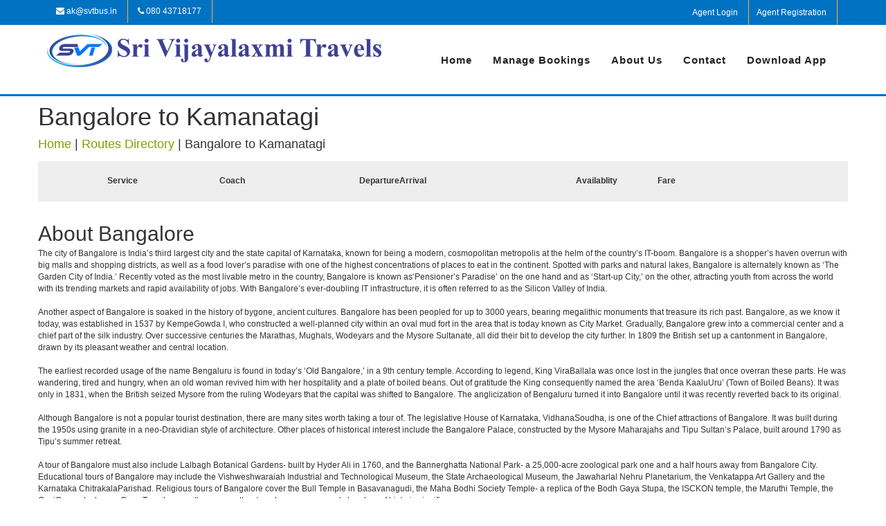

--- FILE ---
content_type: text/html; charset=utf-8
request_url: https://www.svtbus.in/routes-directory/Bangalore-to-Kamanatagi/
body_size: 37970
content:
<!DOCTYPE html>
<html lang="en">
  <head>
  	<link rel="shortcut icon" href="https://gst-contracts.s3.ap-southeast-1.amazonaws.com/uploads/bcc/cms/asset/avatar/304561/svjt_fav.png" type="image/png" />
    <meta http-equiv="Content-Type" content="text/html; charset=utf-8" />
		<title>Sri Vijayalaxmi Travels | Bus Directory | Bus Booking | Sri Vijayalaxmi Travels </title>
    <meta http-equiv="Content-Type" content="text/html; charset=_charset" />
    <meta name="author" content="" />
    <meta name="description" content="This page helps you search for the bus routes through Sri Vijayalaxmi Travels Bus Directory and to do the bus booking with Sri Vijayalaxmi Travels for your preferred route." />
    <meta name="keywords" content="Book Bangalore bus tickets, Book Kamanatagi bus tickets, Bus tickets from Bangalore to Kamanatagi, Bus tickets Bangalore to Kamanatagi, Bus tickets Bangalore Kamanatagi" />
    <meta name="robots" content="index,follow" />
    <meta name="distribution" content="global" />
    <meta name="rating" content="general" />
    <meta name="viewport" content="width=1024" />
    <link rel="stylesheet" href="//cdn-css1-cf-ind.ticketsimply.net/assets/jquery-lib-8bb7aec31c5e88586131e0daba57fce82267cc8579ff71b08fadf7562731b1e4.css" media="all" />

  	<link rel="stylesheet" href="//cdn-css2-cf-ind.ticketsimply.net/assets/print-46dff0de2f693febb99722d5098a086f866c9e471a898483e67be79b9081525d.css" media="print" />


    <!-- DNS prefetch -->
<link rel="dns-prefetch" href="//cdn-css0-cf-ind.ticketsimply.net" /><link rel="dns-prefetch" href="//cdn-css1-cf-ind.ticketsimply.net" /><link rel="dns-prefetch" href="//cdn-css2-cf-ind.ticketsimply.net" /><link rel="dns-prefetch" href="//cdn-js0-cf-ind.ticketsimply.net" /><link rel="dns-prefetch" href="//cdn-js1-cf-ind.ticketsimply.net" /><link rel="dns-prefetch" href="//cdn-js2-cf-ind.ticketsimply.net" /><link rel="dns-prefetch" href="//cdn-assets0-cf-ind.ticketsimply.net" /><link rel="dns-prefetch" href="//cdn-assets1-cf-ind.ticketsimply.net" /><link rel="dns-prefetch" href="//cdn-assets2-cf-ind.ticketsimply.net" />


<script>
if (!Array.prototype.indexOf)
{
  Array.prototype.indexOf = function(elt /*, from*/)
  {
    var len = this.length;

    var from = Number(arguments[1]) || 0;
    from = (from < 0)
         ? Math.ceil(from)
         : Math.floor(from);
    if (from < 0)
      from += len;

    for (; from < len; from++)
    {
      if (from in this &&
          this[from] === elt)
        return from;
    }
    return -1;
  };
}
</script>
<meta name="csrf-param" content="authenticity_token" />
<meta name="csrf-token" content="0NqZYiNAu16lFDtKKGatgIK6IB5LzNEcBFNTeWP_IeH_9PxvfZk4yYGlmxYTivHGJkk2Q7T3UaM7_nH2-49U1Q" />
<script src="//cdn-js2-cf-ind.ticketsimply.net/assets/jquery-lib-e4fc29cbf74415ace6ff64a24945e2aa053dca7fd83576e837f0ddc247d67631.js"></script>

    <link rel="stylesheet" href="//cdn-css0-cf-ind.ticketsimply.net/assets/bootstrap_public_www/admin_index-5b6e177c7a67c915bdb461d24150ce237d981ad151e0a51b60f4959f05be1a4e.css" media="screen" />
    <script src="//cdn-js2-cf-ind.ticketsimply.net/assets/public_app-8aa8e4247ead50b38ae7d9fb5d9dfa13e0056b4f523d00357596012743c501bb.js"></script>  
  

<script>

function generatePincodeForm(){
  var html = ""
  var type ='"pincode_no"'
  customer_state_value =''
      customer_city_value=''
      customer_pin_value=''
      var pincode_mandatory = false 
      html='<h5 class="ps-header col-md-12" style="padding: 0px 0px 3px;"><b>Please Enter Your Residential Location Details</b><a href="javascript:void(0)" style="padding-left:10px" data-toggle="tooltip" data-placement="top" data-container="body" class="fa fa-question-circle" title= "As per the Govt new Gst Rule-46 passengers are mandated to provide their residential State, City and Pincode details for the Bookings."  tabindex="-1" alt="Info"></a></h5>'
      html += "<input class='col-md-3 form-control input-sm enter-key' type='text' maxlength='6' value='"+ customer_pin_value +"'placeholder='Pin code' name='customer[pin_code]' id='customer_pin_code' onkeypress='return isNumber(event)', onchange='return changeState(this.value,"+type+");' data-pas-other-field='pincode' required ="+ pincode_mandatory +">&nbsp;"
      var state_mandatory = true 
      html += "<select class='form-control input-sm enter-key col-md-3'name='customer_state_key' id='customer_state_key' required ="+ state_mandatory +">"
      html += "<option value=''>Please select a State</option>"
      options = [["Andaman And Nicobar Islands","Andaman And Nicobar Islands"],["Andhra Pradesh","Andhra Pradesh"],["Arunachal Pradesh","Arunachal Pradesh"],["Assam","Assam"],["Bihar","Bihar"],["Chandigarh","Chandigarh"],["Chhattisgarh","Chhattisgarh"],["Delhi","Delhi"],["Goa","Goa"],["Gujarat","Gujarat"],["Haryana","Haryana"],["Himachal Pradesh","Himachal Pradesh"],["Jammu And Kashmir","Jammu And Kashmir"],["Jharkhand","Jharkhand"],["Karnataka","Karnataka"],["Kerala","Kerala"],["Ladakh","Ladakh"],["Lakshadweep","Lakshadweep"],["Madhya Pradesh","Madhya Pradesh"],["Maharashtra","Maharashtra"],["Manipur","Manipur"],["Meghalaya","Meghalaya"],["Mizoram","Mizoram"],["Nagaland","Nagaland"],["Odisha","Odisha"],["Puducherry","Puducherry"],["Punjab","Punjab"],["Rajasthan","Rajasthan"],["Sikkim","Sikkim"],["Tamil Nadu","Tamil Nadu"],["Telangana","Telangana"],["The Dadra And Nagar Haveli And Daman And Diu","The Dadra And Nagar Haveli And Daman And Diu"],["Tripura","Tripura"],["Uttar Pradesh","Uttar Pradesh"],["Uttarakhand","Uttarakhand"],["West Bengal","West Bengal"]]
      for (i=0; i<options.length; i++) {
        html += "<option value='"+options[i][0]+"'>"+options[i][0]+"</option>" 
      }
      html +="</select>&nbsp;"
      var city_mandatory = false
      html += "<input class='form-control input-sm enter-key col-md-3' type='text' maxlength='16' placeholder='City' name='customer_city_key' id='customer_city_key' data-pas-other-field='city' value ='"+ customer_city_value +"'required ="+ city_mandatory +">&nbsp;"
      $("#passenger_details_with_pincode").html(html)
}	

var locale_global = 'en';
var convert_money_for_spanish = 'false'
var convert_money_for_indonesia = "false"
var currency_symbol = "₹"
var passenger_category_fare_index_list = ["1", "3", "7", "10", "13", "16", "19", "22", "25","28","31","34"];
var passenger_category_cmsn_index_list = ["2", "4", "8", "11", "14", "17","20", "23", "26","29","32","35"];
var passenger_category_tieup_index_list = ["5", "6", "9", "12", "15", "18","21", "24", "27","30","33","36"];
// TODO31
// function onload_banner() {
//   $$("#body")[0].insert({ top: $('#new_updates_div').innerHTML });
// }
// function hide_banner(){
//   $('#alert_banner').hide();
// }
//window.onload = onload_banner;

	window.inactiveCount = 0;
	window.inactiveSecondsCount = 900;

	function closeInactive(){
	  if( document.visibilityState === "hidden" ){
	    inactiveCount += 1
	    if( inactiveCount == inactiveSecondsCount ){
	      window.close();
	    }
	  } else if ( document.visibilityState === "visible" ){
	    inactiveCount = 0
	  }
	  setTimeout(function(){
	    closeInactive();
	  }, 1000);
	}


</script>

<!-- // Ajax form submit is not working in rails5,so added below code -->
<link rel="canonical" href="http://www.svtbus.in/routes-directory/Bangalore-to-Kamanatagi">
  <script src="//cdn-js2-cf-ind.ticketsimply.net/assets/locale/ts_l10n_en-212e2c104ebdddd1ef5b34c75553f50878d2df5018fea8b1edb6c297361ab936.js"></script>


<script type="text/javascript">
   // var BTX_DATE_FORMAT = 'Y/m/d'; // '%d/%m/%Y';
   // var BTX_DATETIME_FORMAT = 'Y/m/d ' + 'H:i:s A'; // '%d/%m/%Y %I:%M:%S %p';
   var current_date_format = '%d/%m/%Y'
   var setting_date_format = 'd/m/Y'
</script>

<!-- Using Yahoo UI library:: Hack for IE fixed select box width -->
<!--[if gte IE 5]>
	<script src="/assets/common_app/yahoo_ui_selectbox_width_hack/yahoo_2_0_0_b3.js" type="text/javascript"></script>
	<script src="/assets/common_app/yahoo_ui_selectbox_width_hack/event_2_0_0_b3.js" type="text/javascript"></script>
	<script src="/assets/common_app/yahoo_ui_selectbox_width_hack/dom_2_0_2_b3.js" type="text/javascript"></script>
	<script src="/assets/common_app/yahoo_ui_selectbox_width_hack/ie_select_width_fix.js" type="text/javascript"></script> 
<![endif]-->

<!--[if IE]>
<![endif]-->
<!--[if IE 7]>
    <link rel="stylesheet" href="//cdn-css1-cf-ind.ticketsimply.net/assets/bootstrap_public_www/ie7-88558980b0543ad37c1e55beca18efb8937e870da7b4ecd217e22d43e5781008.css" media="all" />
    <link rel="stylesheet" href="//cdn-css2-cf-ind.ticketsimply.net/assets/bootstrap_public_www/font-awesome-ie7-082240f395e1d501780a7ce99975fa60731f1e4f740d6d2374ad1dc0d59e0e04.css" media="all" />
<![endif]-->
<!--[if IE 8]>
  <link rel="stylesheet" href="//cdn-css0-cf-ind.ticketsimply.net/assets/bootstrap_public_www/ie8-a9b5e12828dee8b690a8e12c79656afd44cce82e8c66cdcd7595563d18734b0c.css" media="all" />
<![endif]-->
<script type='text/javascript'> var customerId='IC409261';</script>

<style>
	#tw_content .input-group{
		display: block !important;
	}
</style>
<script type="text/javascript">
var rumMOKey='a5d01450840a82badb0343e08b6551b2';(function(){if(window.performance && window.performance.timing && window.performance.navigation) {var site24x7_rum_beacon=document.createElement('script');site24x7_rum_beacon.async=true;site24x7_rum_beacon.setAttribute('src','//static.site24x7rum.com/beacon/site24x7rum-min.js?appKey='+rumMOKey);document.getElementsByTagName('head')[0].appendChild(site24x7_rum_beacon);}})(window)
</script>
 <!-- TODO31 -->
<link rel="stylesheet" href="//cdn-css1-cf-ind.ticketsimply.net/assets/bootstrap_public_default/admin_index-684723ab1e3e2b1d0a754a8b02d742df13cecc27000d4439bf7059409da2a1c2.css" media="all" />
<link rel="stylesheet" href="https://cdnjs.cloudflare.com/ajax/libs/font-awesome/4.5.0/css/font-awesome.css" />
  <link rel="stylesheet" href="//cdn-css1-cf-ind.ticketsimply.net/assets/cms_theme_v1/stylesheets/global-f51c7990c151d5aee400c0f1b63b2da02d95987b35b55b9e457261c116876225.css" media="screen" />

    <!--[if lte IE 6]>
      <style type="text/css">
      	#body-content #left_bar { border:2px solid #eee; width:172px; margin-right:0; }
      	#body-content div.right_bar { position:relative; top:0px; right:0px; margin:0px; width:746px; }
        .tcell { 	font-size:10px; font-weight:bold; height:27px; width:35px; }
		#ts_pub_nav ul {margin-left: 370px;}
		.ubercolortabs ul {margin: 29px 0 0 3px;    padding: 0;}
        /*#main-content #search-results { font-family:Tahoma; margin-left:10px; width:500px;  }*/
      </style>
    <![endif]-->

    <!--[if IE 7]>
      <style type="text/css">
        #body-content div.right_bar { position:relative; top:0px; right:0; margin:0px; width:735px; }
        .tcell { 	font-size:10px; font-weight:bold; height:27px; width:35px; }
        /*#body-content div.right_bar { width:746px; }*/
        .clearfix {clear: both; height: 40px;}
		#agent {  margin-top: -98px;    position: relative;    right: 10px;    text-align: center;    top: 7px;}
      </style>
    <![endif]-->
    
    
    <style type="text/css">
#cms_theme_v1 section#header {
  border-bottom: 3px solid #0072c2;
  height: auto;
}
#cms_theme_v1 #infoBar{
  background-color: #0072c2;
  padding:0px 0;
}
#cms_theme_v1 .list-group.list-group-horizontal {
    margin-bottom: 0;
}
#cms_theme_v1 .info-icon{
  font-size:50px;
  color:#0072c2;
}
#cms_theme_v1 .info-title h3{
  font-size:16px;
  color:#46413a;
  font-weight: normal;
}
#cms_theme_v1 #infoBar .list-group-horizontal .list-group-item {
    display: inline-block;
    background-color:transparent;
    color: #fff;
    border:none;
    border-right:1px solid #f5b03b;
}
#cms_theme_v1 #infoBar .list-group-horizontal .list-group-item {
  margin-bottom: 0;
  margin-left:-4px;
  margin-right: 0;
  padding: 8px 15px;
  border-radius:0;
-webkit-transition: all ease 0.5s;
  -moz-transition: all ease 0.5s;
  -o-transition: all ease 0.5s;
  -ms-transition: all ease 0.5s;
  transition: all ease 0.5s; 
}
#cms_theme_v1 #infoBar .list-group-horizontal .list-group-item:hover {
      background: #222;
}
#cms_theme_v1 .navbar{
  min-height:100px;
  margin: 0;
}
#cms_theme_v1 #header .navbar-brand.logo {
    height: auto;
    margin-top: 10px;
    margin-bottom: 10px;
}
#cms_theme_v1 #header img {
        max-height: 75px;
}
#cms_theme_v1 .app-down {
    color: #0072c2;
    margin: 3px 3px;
    background: #fff;
    box-shadow: 0 0 0;
}
#cms_theme_v1 #header .navbar-brand {
  padding: 0; 
}

#cms_theme_v1 #header .navbar-nav > li > a{
  font-size: 15px;
  background: none;
}
#cms_theme_v1 .stellarnav.light li a:hover{
  border-bottom: 2px solid #0072c2;
  background-color: transparent;
  color: #0072c2;
}
#cms_theme_v1 #header ul.nav.navbar-nav.navbar-right{
  margin-top:40px;
}

#cms_theme_v1 #schedules .table>thead:first-child>tr:first-child>th{
  border-bottom-width: 0;
  color: #ffffff;
  text-align: center;
  background: #0072c2;
}

#cms_theme_v1 #banerInfo{
  background-color: #0072c2;
  padding:30px 0;
  color: #fff;
  text-align: center;
}

    /*---------testimonial css End--------*/

#cms_theme_v1 .wrapper-footer {
    /*z-index: 1;*/
    position: relative
}
#cms_theme_v1 .wrapper-footer .wrapper-copyright {
    padding-top: 20px;
    padding-bottom: 15px
}
#cms_theme_v1 .wrapper-footer .wrapper-copyright{
    display: none
}
#cms_theme_v1 .wrapper-footer .wrapper-copyright .inline-block {
    display: inline-block;
    vertical-align: middle
}
#cms_theme_v1 .wrapper-footer .wrapper-copyright .inline-block .menu {
    margin-bottom: 10px
}
#cms_theme_v1 .wrapper-footer .wrapper-copyright .inline-block .menu li {
    display: inline-block;
    vertical-align: middle;
    margin-right: 30px
}
#cms_theme_v1 .wrapper-footer .wrapper-copyright .inline-block .menu li:last-child {
    margin-right: 0
}
#cms_theme_v1 .wrapper-footer .wrapper-copyright .margin-right-3x {
    margin-right: 30px
}
#cms_theme_v1 .wrapper-footer a {
    color: #000000;
}
#cms_theme_v1 .list-arrow li {
    margin: 10px 0;
    width: 33.3%;
    float: left;
}
#cms_theme_v1 .right_footer  a{
  color:#0072c2;
}
#cms_theme_v1 .wrapper-footer .widget-title {
    text-align: left;
    text-transform: none;
    margin-top: 60px
}
#cms_theme_v1 .wrapper-footer:nth-child(4n+1) {
    clear: both
}
#cms_theme_v1 .wrapper-footer .screen-reader-text {
    display: none
}
#cms_theme_v1 .wrapper-footer select {
    width: 100%;
    height: 42px;
    padding: 10px
}
#cms_theme_v1 .wrapper-footer .search-submit {
    display: none
}
#cms_theme_v1 .wrapper-footer .widget_search label {
    display: block
}
#cms_theme_v1 .wrapper-footer .widget_search label .search-field {
    width: 100%;
    padding: 10px;
    border: 1px solid #E8E8E8
}
.wrapper-footer table,
.wrapper-footer th,
#cms_theme_v1 .wrapper-footer td {
    border-color: rgba(255, 255, 255, 0.1)
}
#cms_theme_v1 .wrapper-footer .widget_rss cite {
    color: #ccc
}
#cms_theme_v1 .wrapper-footer .widget_nav_menu ul li {
    border-bottom: none
}
#cms_theme_v1 .wrapper-footer .widget_nav_menu ul li ul {
    border-top: none;
    margin-left: 15px
}
#cms_theme_v1 .wrapper-footer .main-top-footer {
    padding: 60px 0 50px 0;
    position: relative
}
#cms_theme_v1 .wrapper-footer .main-top-footer:before {
    content: "";
    width: 0;
    height: 0;
    position: absolute;
    left: 50%;
    margin-left: -15px;
    border-left: 15px solid transparent;
    border-right: 15px solid transparent;
    border-bottom: 17px solid #fff;
    top: -14px;
}
#cms_theme_v1 .wrapper-footer .main-top-footer .widget-title {
    text-transform: uppercase;
    margin-bottom: 20px;
    font-size: 1.2em;
    margin-top: 0;
    color: #525252;
    position:relative;
}
#cms_theme_v1 .wrapper-footer ul {
    margin: 0;
    padding: 0;
    list-style: none
}
#cms_theme_v1 .wrapper-footer .main-top-footer aside{
  margin-bottom: 30px;
}
#cms_theme_v1 .right_footer{
  border-top:1px solid #ddd;
  padding: 20px 0;
}
#cms_theme_v1 .textwidget i{
  font-size:16px;
  color:#0072c2;
  margin-right:10px;
}
#cms_theme_v1 .epm-sign-up-form p {
    margin: 0
}
#cms_theme_v1 .epm-sign-up-form .email {
    padding: 11px 10px;
    width: 100%;
    border: 1px solid #E8E8E8
} 
#cms_theme_v1 .epm-sign-up-form .email:focus {
    outline: none
}
#cms_theme_v1 .epm-sign-up-form input.epm-sign-up-button {
    width: 100%;
    border-radius: 0;
    border: none;
    padding: 9px 12px;
    margin-top: 20px
}
#cms_theme_v1 .epm-sign-up-form input.epm-sign-up-button:focus {
    outline: none
}
#cms_theme_v1 .list-arrow li {
    margin-bottom: 0
}
#cms_theme_v1 .list-arrow li a {
    position: relative;
    display: block
}
#cms_theme_v1 .wrapper-instagram {
    margin: 0 -5px;
    overflow: hidden
}
#cms_theme_v1 .wrapper-instagram a {
    float: left;
    width: 33.333%;
    padding: 5px
}
#cms_theme_v1 #copyright {
    padding-top: 10px
}
#cms_theme_v1 .list-group-horizontal .social{
    padding-left: 0;
    display: inline-flex;
    list-style: none;
    margin-bottom: 0;
}
#cms_theme_v1 .list-group-horizontal .social button i{
  font-size: 16px;
}
#cms_theme_v1 .list-group-horizontal .social button.btn-default {
    border-color: #0072c2;
}

#cms_theme_v1 .wrapper-footer .main-top-footer .widget-title:after{
    content: '';
    position: absolute;
    bottom: -6px;
    width: 35px;
    height: 2px;
    display: inline-block;
    background: #0072c2;
    margin: 0 0 0 -16px;
    left:18px;
}
/*nav bar styles*/
#cms_theme_v1 #cssmenu {
  margin: 0;
  width: auto;
  padding: 0;
  line-height: 1;
  display: block;
  position: relative;
}
#cms_theme_v1 #cssmenu ul {
  list-style: none;
  margin: 0;
  padding: 0;
  display: block;
}
#cssmenu ul:after,
#cms_theme_v1 #cssmenu:after {
  content: " ";
  display: block;
  font-size: 0;
  height: 0;
  clear: both;
  visibility: hidden;
}
#cms_theme_v1 #cssmenu ul li {
  margin: 0;
  padding: 0;
  display: block;
  position: relative;
}
#cms_theme_v1 #cssmenu ul li a {
  text-decoration: none;
  display: block;
  margin: 0;
  -webkit-transition: color .2s ease;
  -moz-transition: color .2s ease;
  -ms-transition: color .2s ease;
  -o-transition: color .2s ease;
  transition: color .2s ease;
  -webkit-box-sizing: border-box;
  -moz-box-sizing: border-box;
  box-sizing: border-box;
}
#cms_theme_v1 #cssmenu ul li ul {
  position: absolute;
  left: -9999px;
  top: auto;
}
#cms_theme_v1 #cssmenu ul li ul li {
  max-height: 0;
  position: absolute;
  -webkit-transition: max-height 0.4s ease-out;
  -moz-transition: max-height 0.4s ease-out;
  -ms-transition: max-height 0.4s ease-out;
  -o-transition: max-height 0.4s ease-out;
  transition: max-height 0.4s ease-out;
  background: #0072c2;
}
#cms_theme_v1 #cssmenu ul li ul li.has-sub:after {
  display: block;
  position: absolute;
  content: "";
  height: 10px;
  width: 10px;
  border-radius: 5px;
  background: #000000;
  z-index: 1;
  top: 13px;
  right: 15px;
}
#cms_theme_v1 #cssmenu.align-right ul li ul li.has-sub:after {
  right: auto;
  left: 15px;
}
#cms_theme_v1 section#schedules .header_page {
    text-align: center;
    background: #0072c2;
    padding: 15px 0;
    color: #fff;
    font-size: 28px;
}
#cms_theme_v1 #cssmenu ul li ul li.has-sub:before {
  display: block;
  position: absolute;
  content: "";
  height: 0;
  width: 0;
  border: 3px solid transparent;
  border-left-color: #ffffff;
  z-index: 2;
  top: 15px;
  right: 15px;
}
#cms_theme_v1 #cssmenu.align-right ul li ul li.has-sub:before {
  right: auto;
  left: 15px;
  border-left-color: transparent;
  border-right-color: #ffffff;
}
#cms_theme_v1 #cssmenu ul li ul li a {
  font-size: 14px;
  font-weight: 400;
  text-transform: none;
  color: #fff;
  letter-spacing: 0;
  display: block;
  width: 170px;
  padding: 11px 10px 11px 20px;
}
#cssmenu ul li ul li:hover > a,
#cms_theme_v1 #cssmenu ul li ul li.active > a {
  color: #000000;
}
#cssmenu ul li ul li:hover:after,
#cms_theme_v1 #cssmenu ul li ul li.active:after {
  background: #4cb6ea;
}
#cms_theme_v1 #cssmenu ul li ul li:hover > ul {
  left: 100%;
  top: 0;
}
#cms_theme_v1 #cssmenu ul li ul li:hover > ul > li {
  max-height: 72px;
  position: relative;
}
#cms_theme_v1 #cssmenu > ul > li {
  float: left;
}
#cms_theme_v1 #cssmenu.align-center > ul > li {
  float: none;
  display: inline-block;
}
#cms_theme_v1 #cssmenu.align-center > ul {
  text-align: center;
}
#cms_theme_v1 #cssmenu.align-center ul ul {
  text-align: left;
}
#cms_theme_v1 #cssmenu.align-right > ul {
  float: right;
}
#cms_theme_v1 #cssmenu.align-right > ul > li:hover > ul {
  left: auto;
  right: 0;
}
#cms_theme_v1 #cssmenu.align-right ul ul li:hover > ul {
  right: 100%;
  left: auto;
}
#cms_theme_v1 #cssmenu.align-right ul ul li a {
  text-align: right;
}
#cms_theme_v1 #cssmenu > ul > li:after {
  content: "";
  display: block;
  position: absolute;
  width: 100%;
  height: 0;
  top: 0;
  z-index: 0;
  background: #ffffff;
  -webkit-transition: height .2s;
  -moz-transition: height .2s;
  -ms-transition: height .2s;
  -o-transition: height .2s;
  transition: height .2s;
}
#cms_theme_v1 #cssmenu > ul > li.has-sub > a {
  padding-right: 10px;
}

#cms_theme_v1 #cssmenu > ul > li.has-sub > a:before {
    display: block;
    content: "";
    border: 5px solid transparent;
    border-top-color: #0072c2;
    z-index: 2;
    height: 0;
    width: 0;
    position: absolute;
    right: -5px;
    top: 18px;
}
#cms_theme_v1 #cssmenu > ul > li > a {
    color: #222;
    margin: 0 15px;
    font-weight: 700;
    letter-spacing: 1px;
    padding: 0;
    text-transform: capitalize;
    font-size: 14px;
    z-index: 1;
    position: relative;
}
#cssmenu > ul > li:hover:after,
#cms_theme_v1 #cssmenu > ul > li.active:after {
  height: 100%;
}
#cms_theme_v1 #cssmenu > ul > li:hover > a, #cssmenu > ul > li.active > a {
    color: #0072c2;
        box-shadow: none;
}
#cssmenu > ul > li:hover > a:after,
#cms_theme_v1 #cssmenu > ul > li.active > a:after {
  background: #000000;
}
#cssmenu > ul > li.has-sub:hover > a:before,
#cssmenu > ul > li.has-sub.active > a:before, #cssmenu > ul > li:hover > a:before,
#cms_theme_v1 #cssmenu > ul > li.has-sub.active > a:before {
background: none !important; 
content: none !important;
}
#cssmenu > ul > li:hover > a:before,
#cms_theme_v1 #cssmenu > ul > li.active > a:before {
    content: '';
    background: #0072c2;
    position: absolute;
    left: 0;
    right: 0;
    height: 2px;
    width: 45%;
    bottom: 0;
    margin: 0 auto;
}
#cms_theme_v1 #cssmenu > ul > li:hover > ul {
  left: 0;
}
#cms_theme_v1 #cssmenu > ul > li:hover > ul > li {
  max-height: 72px;
  position: relative;
}
#cms_theme_v1 #cssmenu #menu-button {
  display: none;
}
#cms_theme_v1 #cssmenu > ul > li > a {
  display: block;
}
#cms_theme_v1 #cssmenu > ul > li {
  width: auto;
}

#cms_theme_v1 #cssmenu > ul > li > ul {
  width: 170px;
  display: block;
  z-index: 1;
}
#cms_theme_v1 #cssmenu > ul > li > ul > li {
  width: 170px;
  display: block;
}
#cms_theme_v1 .contact-info li{
  display: flex;
}
#cms_theme_v1 #contact_headoffice_titel{
  margin-left: 0;
}
.widget_text.social-icon i{
  font-size:36px !important;
}
</style>
</head>

  <body id="cms_theme_v1">
    <div id="bg">
      <div id="canvas">
        <div id="ts_pub_header">
          <section id="infoBar">
	<div class="container">
		<div class="row">
			<div class="col-md-7">
				<div class="list-group list-group-horizontal">
          <a href="#" class="list-group-item"><i class="fa fa-envelope"></i> ak@svtbus.in </a>
          <a href="#" class="list-group-item"><i class="fa fa-phone"></i> 080 43718177 </a>
        </div>
			</div>
			<div class="col-md-5">
				<div class="list-group list-group-horizontal  pull-right">
          <ul class="social">
          	<li><a href="http://svjt.svtbus.in" class="list-group-item" data-toggle="modal">Agent Login</a></li>
          	<li><a href="agent-registration" class="list-group-item">Agent Registration</a></li>
          </ul>
        </div>
			</div>
		</div>
	</div>
</section>


<section id="header">
	<div class="container">
		<div class="row">
			<nav class="navbar">
			  <div class="container-fluid">
			    <div class="navbar-header">
			      <a class="navbar-brand logo" href="/">
			      	<img src="https://gst-contracts.s3.ap-southeast-1.amazonaws.com/uploads/bcc/cms/asset/avatar/304562/svjt_logo.png" class="img-responsive">
			      </a>
			    </div>
			   	<div id='cssmenu' class="navbar-right">
			   		<ul class="nav navbar-nav navbar-right">
                			<li class = ''>
                					<a title="Home" href="/index">Home</a>
                     	</li>
                			<li class = ''>
                					<a title="Manage Bookings" href="/manage-bookings">Manage Bookings</a>
                     	</li>
                			<li class = ''>
                					<a title="About Us" href="/about-us">About Us</a>
                     	</li>
                			<li class = ''>
                					<a title="Contact" href="/contact">Contact</a>
                     	</li>
                			<li class = ''>
                					<a title="Download App" href="/download-app">Download App</a>
                     	</li>

                  		
	                		<ul id="mainmenu">
	                  	</ul>
                  	</li>   
            </ul>
					</div>
			  </div>
			</nav>
		</div>
	</div>
</section>

<div class="clearfix"></div>
<style type="text/css">
	.fa_icon {
		color: #000;
	}
	}
</style>
        </div>
		<div style="clear:both"></div>
        <section id="schedules" class="margin50">
          <div class="container">
            <div class="row">
              <section class="schedule">
	<div class="page-title">
	  <h1>Bangalore to Kamanatagi</h1>
	  <h4>
	  	<a href="/">Home</a> | <a href="/routes-directory">Routes Directory</a> | <span>Bangalore to Kamanatagi</span>
	 	</h4>
	</div>
	<div class="search-result-parent">
		<div class="search-row normal-service search-results-row-heading">
			<div class="container">
				<div class="ant-row-flex ant-row-flex-middle">
					<div class="ant-col-4">
						<div class="route-name">Service</div>
					</div>
					<div class="ant-col-5">
						<div class="coach-name">Coach</div>
					</div>
					<div class="ant-col-7">
						<div class="ant-row dept-arr">
							<div class="ant-col-9">
								<div>
									<span></span>
									<span class="clock_text">Departure</span>
								</div>
							</div>
							<div class="ant-col-6">
							</div>
							<div class="ant-col-9">
								<div>
									<span></span>
									<span class="clock_text">Arrival</span>
								</div>
							</div>
						</div>
					</div>
					<div class="ant-col-3 text-center">
						Availablity
					</div>
					<div class="ant-col-2 text-center">
						Fare
					</div>
					<div class="ant-col-3 btn-block1 text-right">
					</div>
				</div>
			</div>
		</div>
	</div>
	
	<br />
	<h2>About Bangalore</h2>
	The city of Bangalore is India’s third largest city and the state capital of Karnataka, known for being a modern, cosmopolitan metropolis at the helm of the country’s IT-boom. Bangalore is a shopper’s haven overrun with big malls and shopping districts, as well as a food lover’s paradise with one of the highest concentrations of places to eat in the continent. Spotted with parks and natural lakes, Bangalore is alternately known as ‘The Garden City of India.’ Recently voted as the most livable metro in the country, Bangalore is known as‘Pensioner’s Paradise’ on the one hand and as ‘Start-up City,’ on the other, attracting youth from across the world with its trending markets and rapid availability of jobs. With Bangalore’s ever-doubling IT infrastructure, it is often referred to as the Silicon Valley of India.<br/><br/>Another aspect of Bangalore is soaked in the history of bygone, ancient cultures. Bangalore has been peopled for up to 3000 years, bearing megalithic monuments that treasure its rich past. Bangalore, as we know it today, was established in 1537 by KempeGowda I, who constructed a well-planned city within an oval mud fort in the area that is today known as City Market. Gradually, Bangalore grew into a commercial center and a chief part of the silk industry. Over successive centuries the Marathas, Mughals, Wodeyars and the Mysore Sultanate, all did their bit to develop the city further. In 1809 the British set up a cantonment in Bangalore, drawn by its pleasant weather and central location.<br/><br/>The earliest recorded usage of the name Bengaluru is found in today’s ‘Old Bangalore,’ in a 9th century temple. According to legend, King ViraBallala was once lost in the jungles that once overran these parts. He was wandering, tired and hungry, when an old woman revived him with her hospitality and a plate of boiled beans. Out of gratitude the King consequently named the area ‘Benda KaaluUru’ (Town of Boiled Beans). It was only in 1831, when the British seized Mysore from the ruling Wodeyars that the capital was shifted to Bangalore. The anglicization of Bengaluru turned it into Bangalore until it was recently reverted back to its original.<br/><br/>Although Bangalore is not a popular tourist destination, there are many sites worth taking a tour of. The legislative House of Karnataka, VidhanaSoudha, is one of the Chief attractions of Bangalore. It was built during the 1950s using granite in a neo-Dravidian style of architecture. Other places of historical interest include the Bangalore Palace, constructed by the Mysore Maharajahs and Tipu Sultan’s Palace, built around 1790 as Tipu’s summer retreat.<br/><br/>A tour of Bangalore must also include Lalbagh Botanical Gardens- built by Hyder Ali in 1760, and the Bannerghatta National Park- a 25,000-acre zoological park one and a half hours away from Bangalore City. Educational tours of Bangalore may include the Vishweshwaraiah Industrial and Technological Museum, the State Archaeological Museum, the Jawaharlal Nehru Planetarium, the Venkatappa Art Gallery and the Karnataka ChitrakalaParishad. Religious tours of Bangalore cover the Bull Temple in Basavanagudi, the Maha Bodhi Society Temple- a replica of the Bodh Gaya Stupa, the ISCKON temple, the Maruthi Temple, the GaviGangadeshwara Cave Temple as well as many other temples, mosques and churches of historic significance. <br/><br>Due to an average elevation of 920 meters above the sea level, Bangalore enjoys a cool climate throughout the year. Although summers can get hot with dry heat waves, it seldom exceeds 35 degrees Celsius and hovers around a mean temperature of 24 degrees Celsius. 

	<br />
	<br />

	<h2>About Kamanatagi</h2>
	
</section>

	



<style>

	.search-row {
    border-bottom: 1px solid #eee;
    padding-top: 20px;
    padding-bottom: 20px;
	}

	.search-row > .container {
    padding-left: 0px;
    padding-right: 0px;
	}

	.ant-row-flex {
    display: -webkit-box;
    display: -webkit-flex;
    display: -ms-flexbox;
    display: flex;
    -webkit-box-orient: horizontal;
    -webkit-box-direction: normal;
    -webkit-flex-flow: row wrap;
    -ms-flex-flow: row wrap;
    flex-flow: row wrap;
	}

	.ant-row-flex-middle {
    -webkit-box-align: center;
    -webkit-align-items: center;
    -ms-flex-align: center;
    align-items: center;
	}

	.ant-col-1, .ant-col-2, .ant-col-3, .ant-col-4, .ant-col-5, .ant-col-6, .ant-col-7, .ant-col-8, .ant-col-9, .ant-col-10, .ant-col-11, .ant-col-12, .ant-col-13, .ant-col-14, .ant-col-15, .ant-col-16, .ant-col-17, .ant-col-18, .ant-col-19, .ant-col-20, .ant-col-21, .ant-col-22, .ant-col-23, .ant-col-24{
		float: left;
    -webkit-box-flex: 0;
    -webkit-flex: 0 0 auto;
    -ms-flex: 0 0 auto;
    flex: 0 0 auto;
	}

	.ant-col-5 {
	  display: block;
	  -webkit-box-sizing: border-box;
	  box-sizing: border-box;
	  width: 20.83333333%; 
	}

	.ant-col-4 {
	  display: block;
	  -webkit-box-sizing: border-box;
	  box-sizing: border-box;
	  width: 16.66666667%; 
	}

	.ant-col-3 {
	  display: block;
	  -webkit-box-sizing: border-box;
	  box-sizing: border-box;
	  width: 12.5%; 
	}

	.ant-col-2 {
	  display: block;
	  -webkit-box-sizing: border-box;
	  box-sizing: border-box;
	  width: 8.33333333%; 
	}

	.ant-btn {
    line-height: 1.5;
    display: inline-block;
    font-weight: 400;
    text-align: center;
    -ms-touch-action: manipulation;
    touch-action: manipulation;
    cursor: pointer;
    background-image: none;
    border: 1px solid transparent;
    white-space: nowrap;
    padding: 0 15px;
    font-size: 14px;
    border-radius: 4px;
    height: 32px;
    -webkit-user-select: none;
    -moz-user-select: none;
    -ms-user-select: none;
    user-select: none;
    -webkit-transition: all 0.3s cubic-bezier(0.645, 0.045, 0.355, 1);
    transition: all 0.3s cubic-bezier(0.645, 0.045, 0.355, 1);
    position: relative;
    color: rgba(0, 0, 0, 0.65);
    background-color: #fff;
    border-color: #d9d9d9;
	}

	.ant-btn-primary, .ant-btn-primary:hover, .ant-btn-primary:focus, .ant-btn-primary:active, .ant-btn-primary.active {
    background: linear-gradient(to top, #f68121 0%, #f85007 100%) !important;
    border: #f85c0e !important;
    border-radius: 0;
    color: #fff;
	}

	.ant-col-7 {
    display: block;
    -webkit-box-sizing: border-box;
    box-sizing: border-box;
    width: 29.16666667%;
	}

	.search-row > .container{
		width: 1060px;
	}

	.search-row.normal-service.search-results-row-heading {
    background: #eee;
    font-weight: 600;
	}
</style>
<style type="text/css">
/*common style*/
#main,#canvas{
	background: #fff;
}
section.schedule h1 {
  margin: 20px 0px;
}
section.schedule h4{
  margin:10px 0px 15px;
}
.search-result-parent .search-row a{
	padding-right: 20px;
	background: #ff0000 !important;
}
.schedule .row {
    margin: 0;
}
.schedule .container {
    width: 970px;
}
#schedule_table button.btn-sm.book-btn {
    background: #ff0000 !important;
    color: #fff;
    border: 1px solid #ff0000;
    border-radius: 0;

}
#schedule_table thead th{
	background: #ededed;
}
#schedule_table td:last-child{
	text-align: center;
}
#schedule_table td {
    vertical-align: middle;
}
</style>

<script type="text/javascript">
  change_destinations_by_origin_ts(1);
  $("#searchbus_to").val('37').trigger("chosen:updated")
</script>
            </div>
        </div>
</section>
              
			<div class="clearfix"></div>
        </div>
      </div>
      <div id="footer">
        <section id="banerInfo">
	<div class="container">
		<div class="row">
			<h1 style="margin:0;padding:0">Wish you a Happy Comfortable Journey</h1>
		</div>
	</div>
</section>
<footer id="footer" class="wrapper-footer gl_service">
	<div class="container">
		<div class="row">
			<div class="main-top-footer">
				<aside id="text-6" class="col-sm-3 widget_text">
				   <h3 class="widget-title">CONTACT</h3>
				   <div class="textwidget">
				      <div class="footer-info">
				        
				         <ul class="contact-info">
				            <li class="cms_li_footer"><style type="text/css">
	.normal .elusive-envelope{
		width: auto;
    	}
    	.normal{
    		margin-left: 17px;
    	}
</style>
</li>
				            <li><i class="fa fa-phone fa-fw"></i> 080 43718177</li>
				            <li><i class="fa fa-envelope fa-fw"></i><a href="mailto:ak@svtbus.in" target="_blank">ak@svtbus.in</a></li>
				         </ul>
				      </div>
				   </div>
				</aside>
        <aside id="text-7" class="col-sm-6 widget_text">
           <h3 class="widget-title">Quick Links</h3>
           <div class="textwidget">
            <ul class="menu list-arrow">

                  <li><a href="/cms_publish/offers"><i class="fa fa-angle-double-right"></i> Offers</a></li>
                    <li><a href="/cms_publish/gallery"><i class="fa fa-angle-double-right"></i> Gallery</a></li>

                  <li><a href="/cms_publish/contact"><i class="fa fa-angle-double-right"></i> Contact</a></li>
                    <li><a href="/cms_publish/testimonials"><i class="fa fa-angle-double-right"></i> Testimonials</a></li>

                  <li><a href="/cms_publish/feedback"><i class="fa fa-angle-double-right"></i> Feedback</a></li>
                    <li><a href="/cms_publish/schedules"><i class="fa fa-angle-double-right"></i> Schedules</a></li>

                  <li><a href="/cms_publish/privacy-policy"><i class="fa fa-angle-double-right"></i> Privacy Policy</a></li>
                    <li><a href="/cms_publish/terms-and-conditions"><i class="fa fa-angle-double-right"></i> Terms &amp; Conditions</a></li>

                  <li><a href="/cms_publish/refund-status"><i class="fa fa-angle-double-right"></i> Refund Status</a></li>
                    <li><a href="/cms_publish/sitemap"><i class="fa fa-angle-double-right"></i> Sitemap</a></li>

                  <li><a href="http://svjt.svtbus.in"><i class="fa fa-angle-double-right"></i>Agent Login</a></li>
                    <li><a href="/cms_publish/agent-registration"><i class="fa fa-angle-double-right"></i> Agent Registration</a></li>

                  <li><a href="/cms_publish/faqs"><i class="fa fa-angle-double-right"></i> FAQS</a></li>
                    <li><a href="/cms_publish/confirm-phone-booking"><i class="fa fa-angle-double-right"></i> Confirm Phone Booking</a></li>
            </ul>
          </div>
        </aside>

        <aside id="text-21" class="col-sm-3 widget_text social-icon">
          <div class="textwidget">
              <h3 class="widget-title">Follow Us</h3>
              <p>
                  <a href="#" target="_blank"><i class="fa fa-facebook-square"></i></a> 
                  <a href="#" target="_blank"><i class="fa fa-twitter-square"></i></a> 
                  <a href="#" target="_blank"><i class="fa fa-youtube-square"></i></a>
                  <a href="#" target="_blank"><i class="fa fa-linkedin-square"></i></a>
                  <a href="#" target="_blank"><i class="fa fa-instagram"></i></a>
              </p>
           </div>
        </aside>
			</div>
		</div>
		<div class="right_footer text-center">
			<p>© 2026 All rights reserved. <a href="http://www.svtbus.in">Sri Vijayalaxmi Travels </a><br>
			Powered By <a href="http://www.ticketsimply.com/" target="_blank">TicketSimply</a> Maintained By <a href="http://www.bitlasoft.com/" target="_blank">Bitla Software</a> </p>
		</div>
	</div>
</footer>
<style type="text/css">
	.cms_li_footer{
		display: block !important;
	}
  .branch_name{
    color: blue;
  }
  .normal{
    margin-left: 30px;
  }
</style>

      </div>
    </div>
  </body>
</html>



--- FILE ---
content_type: text/css
request_url: https://cdn-css0-cf-ind.ticketsimply.net/assets/bootstrap_public_www/admin_index-5b6e177c7a67c915bdb461d24150ce237d981ad151e0a51b60f4959f05be1a4e.css
body_size: 34097
content:
/*!
 * Bootstrap v2.3.1
 *
 * Copyright 2012 Twitter, Inc
 * Licensed under the Apache License v2.0
 * http://www.apache.org/licenses/LICENSE-2.0
 *
 * Designed and built with all the love in the world @twitter by @mdo and @fat.
 */.clearfix{*zoom:1}.clearfix:before,.clearfix:after{display:table;line-height:0;content:""}.clearfix:after{clear:both}.hide-text{font:0/0 a;color:transparent;text-shadow:none;background-color:transparent;border:0}.input-block-level{display:block;width:100%;min-height:30px;-webkit-box-sizing:border-box;-moz-box-sizing:border-box;box-sizing:border-box}article,aside,details,figcaption,figure,footer,header,hgroup,nav,section{display:block}audio,canvas,video{display:inline-block;*display:inline;*zoom:1}audio:not([controls]){display:none}html{font-size:100%;-webkit-text-size-adjust:100%;-ms-text-size-adjust:100%}a:focus{outline:thin dotted #333;outline:5px auto -webkit-focus-ring-color;outline-offset:-2px}a:hover,a:active{outline:0}sub,sup{position:relative;font-size:75%;line-height:0;vertical-align:baseline}sup{top:-0.5em}sub{bottom:-0.25em}img{width:auto\9;height:auto;vertical-align:middle;border:0;-ms-interpolation-mode:bicubic}#map_canvas img,.google-maps img{max-width:none}button,input,select,textarea{margin:0;font-size:100%;vertical-align:middle}button,input{*overflow:visible;line-height:normal}button::-moz-focus-inner,input::-moz-focus-inner{padding:0;border:0}button,html input[type="button"],input[type="reset"],input[type="submit"]{cursor:pointer;-webkit-appearance:button}label,select,button,input[type="button"],input[type="reset"],input[type="submit"],input[type="radio"],input[type="checkbox"]{cursor:pointer}input[type="search"]{-webkit-box-sizing:content-box;-moz-box-sizing:content-box;box-sizing:content-box;-webkit-appearance:textfield}input[type="search"]::-webkit-search-decoration,input[type="search"]::-webkit-search-cancel-button{-webkit-appearance:none}textarea{overflow:auto;vertical-align:top}@media print{*{color:#000 !important;text-shadow:none !important;background:transparent !important;box-shadow:none !important}a,a:visited{text-decoration:underline}a[href]:after{content:" (" attr(href) ")"}abbr[title]:after{content:" (" attr(title) ")"}.ir a:after,a[href^="javascript:"]:after,a[href^="#"]:after{content:""}pre,blockquote{border:1px solid #999;page-break-inside:avoid}thead{display:table-header-group}tr,img{page-break-inside:avoid}img{max-width:100% !important}@page{margin:.5cm}p,h2,h3{orphans:3;widows:3}h2,h3{page-break-after:avoid}}body{margin:0;font-family:"Helvetica Neue",Helvetica,Arial,sans-serif;font-size:14px;line-height:20px}a{color:#08c;text-decoration:none}a:hover,a:focus{color:#005580;text-decoration:underline}.img-rounded{-webkit-border-radius:6px;-moz-border-radius:6px;border-radius:6px}.img-polaroid{padding:4px;background-color:#fff;border:1px solid #ccc;border:1px solid rgba(0,0,0,0.2);-webkit-box-shadow:0 1px 3px rgba(0,0,0,0.1);-moz-box-shadow:0 1px 3px rgba(0,0,0,0.1);box-shadow:0 1px 3px rgba(0,0,0,0.1)}.img-circle{-webkit-border-radius:500px;-moz-border-radius:500px;border-radius:500px}.row{margin-left:-20px;*zoom:1}.row:before,.row:after{display:table;line-height:0;content:""}.row:after{clear:both}[class*="span"]{float:left;min-height:1px;margin-left:20px}.container,.navbar-static-top .container,.navbar-fixed-top .container,.navbar-fixed-bottom .container{width:940px}.span12{width:940px}.span11{width:860px}.span10{width:780px}.span9{width:700px}.span8{width:620px}.span7{width:540px}.span6{width:460px}.span5{width:380px}.span4{width:300px}.span3{width:220px}.span2{width:140px}.span1{width:60px}.offset12{margin-left:980px}.offset11{margin-left:900px}.offset10{margin-left:820px}.offset9{margin-left:740px}.offset8{margin-left:660px}.offset7{margin-left:580px}.offset6{margin-left:500px}.offset5{margin-left:420px}.offset4{margin-left:340px}.offset3{margin-left:260px}.offset2{margin-left:180px}.offset1{margin-left:100px}.row-fluid{width:100%;*zoom:1}.row-fluid:before,.row-fluid:after{display:table;line-height:0;content:""}.row-fluid:after{clear:both}.row-fluid [class*="span"]{display:block;float:left;width:100%;min-height:30px;margin-left:2.127659574468085%;*margin-left:2.074468085106383%;-webkit-box-sizing:border-box;-moz-box-sizing:border-box;box-sizing:border-box}.row-fluid [class*="span"]:first-child{margin-left:0}.row-fluid .controls-row [class*="span"]+[class*="span"]{margin-left:2.127659574468085%}.row-fluid .span12{width:100%;*width:99.94680851063829%}.row-fluid .span11{width:91.48936170212765%;*width:91.43617021276594%}.row-fluid .span10{width:82.97872340425532%;*width:82.92553191489361%}.row-fluid .span9{width:74.46808510638297%;*width:74.41489361702126%}.row-fluid .span8{width:65.95744680851064%;*width:65.90425531914893%}.row-fluid .span7{width:57.44680851063829%;*width:57.39361702127659%}.row-fluid .span6{width:48.93617021276595%;*width:48.88297872340425%}.row-fluid .span5{width:40.42553191489362%;*width:40.37234042553192%}.row-fluid .span4{width:31.914893617021278%;*width:31.861702127659576%}.row-fluid .span3{width:23.404255319148934%;*width:23.351063829787233%}.row-fluid .span2{width:14.893617021276595%;*width:14.840425531914894%}.row-fluid .span1{width:6.382978723404255%;*width:6.329787234042553%}.row-fluid .offset12{margin-left:104.25531914893617%;*margin-left:104.14893617021275%}.row-fluid .offset12:first-child{margin-left:102.12765957446808%;*margin-left:102.02127659574467%}.row-fluid .offset11{margin-left:95.74468085106382%;*margin-left:95.6382978723404%}.row-fluid .offset11:first-child{margin-left:93.61702127659574%;*margin-left:93.51063829787232%}.row-fluid .offset10{margin-left:87.23404255319149%;*margin-left:87.12765957446807%}.row-fluid .offset10:first-child{margin-left:85.1063829787234%;*margin-left:84.99999999999999%}.row-fluid .offset9{margin-left:78.72340425531914%;*margin-left:78.61702127659572%}.row-fluid .offset9:first-child{margin-left:76.59574468085106%;*margin-left:76.48936170212764%}.row-fluid .offset8{margin-left:70.2127659574468%;*margin-left:70.10638297872339%}.row-fluid .offset8:first-child{margin-left:68.08510638297872%;*margin-left:67.9787234042553%}.row-fluid .offset7{margin-left:61.70212765957446%;*margin-left:61.59574468085106%}.row-fluid .offset7:first-child{margin-left:59.574468085106375%;*margin-left:59.46808510638297%}.row-fluid .offset6{margin-left:53.191489361702125%;*margin-left:53.085106382978715%}.row-fluid .offset6:first-child{margin-left:51.063829787234035%;*margin-left:50.95744680851063%}.row-fluid .offset5{margin-left:44.68085106382979%;*margin-left:44.57446808510638%}.row-fluid .offset5:first-child{margin-left:42.5531914893617%;*margin-left:42.4468085106383%}.row-fluid .offset4{margin-left:36.170212765957444%;*margin-left:36.06382978723405%}.row-fluid .offset4:first-child{margin-left:34.04255319148936%;*margin-left:33.93617021276596%}.row-fluid .offset3{margin-left:27.659574468085104%;*margin-left:27.5531914893617%}.row-fluid .offset3:first-child{margin-left:25.53191489361702%;*margin-left:25.425531914893618%}.row-fluid .offset2{margin-left:19.148936170212764%;*margin-left:19.04255319148936%}.row-fluid .offset2:first-child{margin-left:17.02127659574468%;*margin-left:16.914893617021278%}.row-fluid .offset1{margin-left:10.638297872340425%;*margin-left:10.53191489361702%}.row-fluid .offset1:first-child{margin-left:8.51063829787234%;*margin-left:8.404255319148938%}[class*="span"].hide,.row-fluid [class*="span"].hide{display:none}[class*="span"].pull-right,.row-fluid [class*="span"].pull-right{float:right}.container{margin-right:auto;margin-left:auto;*zoom:1}.container:before,.container:after{display:table;line-height:0;content:""}.container:after{clear:both}.container-fluid{padding-right:20px;padding-left:20px;*zoom:1}.container-fluid:before,.container-fluid:after{display:table;line-height:0;content:""}.container-fluid:after{clear:both}p{margin:0 0 10px}.lead{margin-bottom:20px;font-size:21px;font-weight:200;line-height:30px}small{font-size:85%}strong{font-weight:bold}em{font-style:italic}cite{font-style:normal}.muted{color:#999}a.muted:hover,a.muted:focus{color:gray}.text-warning{color:#c09853}a.text-warning:hover,a.text-warning:focus{color:#a47e3c}.text-error{color:#b94a48}a.text-error:hover,a.text-error:focus{color:#953b39}.text-info{color:#3a87ad}a.text-info:hover,a.text-info:focus{color:#2d6987}.text-success{color:#468847}a.text-success:hover,a.text-success:focus{color:#356635}.text-left{text-align:left}.text-right{text-align:right}.text-center{text-align:center}h1,h2,h3,h4,h5,h6{margin:10px 0;font-family:inherit;font-weight:bold;line-height:20px;color:inherit;text-rendering:optimizelegibility}h1 small,h2 small,h3 small,h4 small,h5 small,h6 small{font-weight:normal;line-height:1;color:#999}h1,h2,h3{line-height:40px}h1{font-size:38.5px}h2{font-size:31.5px}h3{font-size:24.5px}h4{font-size:17.5px}h5{font-size:14px}h6{font-size:11.9px}h1 small{font-size:24.5px}h2 small{font-size:17.5px}h3 small{font-size:14px}h4 small{font-size:14px}.page-header{padding-bottom:9px;margin:20px 0 30px;border-bottom:1px solid #eee}ul,ol{padding:0;margin:0 0 10px 25px}ul ul,ul ol,ol ol,ol ul{margin-bottom:0}li{line-height:20px}ul.unstyled,ol.unstyled{margin-left:0;list-style:none}ul.inline,ol.inline{margin-left:0;list-style:none}ul.inline>li,ol.inline>li{display:inline-block;*display:inline;padding-right:5px;padding-left:5px;*zoom:1}dl{margin-bottom:20px}dt,dd{line-height:20px}dt{font-weight:bold}dd{margin-left:10px}.dl-horizontal{*zoom:1}.dl-horizontal:before,.dl-horizontal:after{display:table;line-height:0;content:""}.dl-horizontal:after{clear:both}.dl-horizontal dt{float:left;width:160px;overflow:hidden;clear:left;text-align:right;text-overflow:ellipsis;white-space:nowrap}.dl-horizontal dd{margin-left:180px}hr{margin:20px 0;border:0;border-top:1px solid #eee;border-bottom:1px solid #fff}abbr[title],abbr[data-original-title]{cursor:help;border-bottom:1px dotted #999}abbr.initialism{font-size:90%;text-transform:uppercase}blockquote{padding:0 0 0 15px;margin:0 0 20px;border-left:5px solid #eee}blockquote p{margin-bottom:0;font-size:17.5px;font-weight:300;line-height:1.25}blockquote small{display:block;line-height:20px;color:#999}blockquote small:before{content:'\2014 \00A0'}blockquote.pull-right{float:right;padding-right:15px;padding-left:0;border-right:5px solid #eee;border-left:0}blockquote.pull-right p,blockquote.pull-right small{text-align:right}blockquote.pull-right small:before{content:''}blockquote.pull-right small:after{content:'\00A0 \2014'}q:before,q:after,blockquote:before,blockquote:after{content:""}address{display:block;margin-bottom:20px;font-style:normal;line-height:20px}code,pre{padding:0 3px 2px;font-family:Monaco,Menlo,Consolas,"Courier New",monospace;font-size:12px;color:#333;-webkit-border-radius:3px;-moz-border-radius:3px;border-radius:3px}code{padding:2px 4px;color:#d14;white-space:nowrap;background-color:#f7f7f9;border:1px solid #e1e1e8}pre{display:block;padding:9.5px;margin:0 0 10px;font-size:13px;line-height:20px;word-break:break-all;word-wrap:break-word;white-space:pre;white-space:pre-wrap;background-color:#f5f5f5;border:1px solid #ccc;border:1px solid rgba(0,0,0,0.15);-webkit-border-radius:4px;-moz-border-radius:4px;border-radius:4px}pre.prettyprint{margin-bottom:20px}pre code{padding:0;color:inherit;white-space:pre;white-space:pre-wrap;background-color:transparent;border:0}.pre-scrollable{max-height:340px;overflow-y:scroll}fieldset{padding:0;margin:0;border:0}legend{display:block;width:100%;padding:0;margin-bottom:20px;font-size:21px;line-height:40px;color:#333;border:0;border-bottom:1px solid #e5e5e5}legend small{font-size:15px;color:#999}label,input,button,select,textarea{font-size:14px;font-weight:normal;line-height:20px}input,button,select,textarea{font-family:"Helvetica Neue",Helvetica,Arial,sans-serif}label{display:block;margin-bottom:5px}select,textarea,input[type="text"],input[type="password"],input[type="datetime"],input[type="datetime-local"],input[type="date"],input[type="month"],input[type="time"],input[type="week"],input[type="number"],input[type="email"],input[type="url"],input[type="search"],input[type="tel"],input[type="color"],.uneditable-input{display:inline-block;padding:4px 6px;margin-bottom:10px;font-size:14px;line-height:20px;color:#555;vertical-align:middle;-webkit-border-radius:4px;-moz-border-radius:4px;border-radius:4px}input,textarea,.uneditable-input{width:206px}textarea{height:auto}textarea,input[type="text"],input[type="password"],input[type="datetime"],input[type="datetime-local"],input[type="date"],input[type="month"],input[type="time"],input[type="week"],input[type="number"],input[type="email"],input[type="url"],input[type="search"],input[type="tel"],input[type="color"],.uneditable-input{background-color:#fff;border:1px solid #ccc;-webkit-box-shadow:inset 0 1px 1px rgba(0,0,0,0.075);-moz-box-shadow:inset 0 1px 1px rgba(0,0,0,0.075);box-shadow:inset 0 1px 1px rgba(0,0,0,0.075);-webkit-transition:border linear .2s,box-shadow linear .2s;-moz-transition:border linear .2s,box-shadow linear .2s;-o-transition:border linear .2s,box-shadow linear .2s;transition:border linear .2s,box-shadow linear .2s}textarea:focus,input[type="text"]:focus,input[type="password"]:focus,input[type="datetime"]:focus,input[type="datetime-local"]:focus,input[type="date"]:focus,input[type="month"]:focus,input[type="time"]:focus,input[type="week"]:focus,input[type="number"]:focus,input[type="email"]:focus,input[type="url"]:focus,input[type="search"]:focus,input[type="tel"]:focus,input[type="color"]:focus,.uneditable-input:focus{border-color:rgba(82,168,236,0.8);outline:0;outline:thin dotted \9;-webkit-box-shadow:inset 0 1px 1px rgba(0,0,0,0.075),0 0 8px rgba(82,168,236,0.6);-moz-box-shadow:inset 0 1px 1px rgba(0,0,0,0.075),0 0 8px rgba(82,168,236,0.6);box-shadow:inset 0 1px 1px rgba(0,0,0,0.075),0 0 8px rgba(82,168,236,0.6)}input[type="radio"],input[type="checkbox"]{margin:4px 0 0;margin-top:1px \9;*margin-top:0;line-height:normal}input[type="file"],input[type="image"],input[type="submit"],input[type="reset"],input[type="button"],input[type="radio"],input[type="checkbox"]{width:auto}select,input[type="file"]{height:30px;*margin-top:4px;line-height:30px}select{width:220px;background-color:#fff;border:1px solid #ccc}select[multiple],select[size]{height:auto}select:focus,input[type="file"]:focus,input[type="radio"]:focus,input[type="checkbox"]:focus{outline:thin dotted #333;outline:5px auto -webkit-focus-ring-color;outline-offset:-2px}.uneditable-input,.uneditable-textarea{color:#999;cursor:not-allowed;background-color:#fcfcfc;border-color:#ccc;-webkit-box-shadow:inset 0 1px 2px rgba(0,0,0,0.025);-moz-box-shadow:inset 0 1px 2px rgba(0,0,0,0.025);box-shadow:inset 0 1px 2px rgba(0,0,0,0.025)}.uneditable-input{overflow:hidden;white-space:nowrap}.uneditable-textarea{width:auto;height:auto}input:-moz-placeholder,textarea:-moz-placeholder{color:#999}input:-ms-input-placeholder,textarea:-ms-input-placeholder{color:#999}input::-webkit-input-placeholder,textarea::-webkit-input-placeholder{color:#999}.radio,.checkbox{min-height:20px;padding-left:20px}.radio input[type="radio"],.checkbox input[type="checkbox"]{float:left;margin-left:-20px}.controls>.radio:first-child,.controls>.checkbox:first-child{padding-top:5px}.radio.inline,.checkbox.inline{display:inline-block;padding-top:5px;margin-bottom:0;vertical-align:middle}.radio.inline+.radio.inline,.checkbox.inline+.checkbox.inline{margin-left:10px}.input-mini{width:60px}.input-small{width:90px}.input-medium{width:150px}.input-large{width:210px}.input-xlarge{width:270px}.input-xxlarge{width:530px}input[class*="span"],select[class*="span"],textarea[class*="span"],.uneditable-input[class*="span"],.row-fluid input[class*="span"],.row-fluid select[class*="span"],.row-fluid textarea[class*="span"],.row-fluid .uneditable-input[class*="span"]{float:none;margin-left:0}.input-append input[class*="span"],.input-append .uneditable-input[class*="span"],.input-prepend input[class*="span"],.input-prepend .uneditable-input[class*="span"],.row-fluid input[class*="span"],.row-fluid select[class*="span"],.row-fluid textarea[class*="span"],.row-fluid .uneditable-input[class*="span"],.row-fluid .input-prepend [class*="span"],.row-fluid .input-append [class*="span"]{display:inline-block}input,textarea,.uneditable-input{margin-left:0}.controls-row [class*="span"]+[class*="span"]{margin-left:20px}input.span12,textarea.span12,.uneditable-input.span12{width:926px}input.span11,textarea.span11,.uneditable-input.span11{width:846px}input.span10,textarea.span10,.uneditable-input.span10{width:766px}input.span9,textarea.span9,.uneditable-input.span9{width:686px}input.span8,textarea.span8,.uneditable-input.span8{width:606px}input.span7,textarea.span7,.uneditable-input.span7{width:526px}input.span6,textarea.span6,.uneditable-input.span6{width:446px}input.span5,textarea.span5,.uneditable-input.span5{width:366px}input.span4,textarea.span4,.uneditable-input.span4{width:286px}input.span3,textarea.span3,.uneditable-input.span3{width:206px}input.span2,textarea.span2,.uneditable-input.span2{width:126px}input.span1,textarea.span1,.uneditable-input.span1{width:46px}.controls-row{*zoom:1}.controls-row:before,.controls-row:after{display:table;line-height:0;content:""}.controls-row:after{clear:both}.controls-row [class*="span"],.row-fluid .controls-row [class*="span"]{float:left}.controls-row .checkbox[class*="span"],.controls-row .radio[class*="span"]{padding-top:5px}input[disabled],select[disabled],textarea[disabled],input[readonly],select[readonly],textarea[readonly]{cursor:not-allowed;background-color:#eee}input[type="radio"][disabled],input[type="checkbox"][disabled],input[type="radio"][readonly],input[type="checkbox"][readonly]{background-color:transparent}.control-group.warning .control-label,.control-group.warning .help-block,.control-group.warning .help-inline{color:#c09853}.control-group.warning .checkbox,.control-group.warning .radio,.control-group.warning input,.control-group.warning select,.control-group.warning textarea{color:#c09853}.control-group.warning input,.control-group.warning select,.control-group.warning textarea{border-color:#c09853;-webkit-box-shadow:inset 0 1px 1px rgba(0,0,0,0.075);-moz-box-shadow:inset 0 1px 1px rgba(0,0,0,0.075);box-shadow:inset 0 1px 1px rgba(0,0,0,0.075)}.control-group.warning input:focus,.control-group.warning select:focus,.control-group.warning textarea:focus{border-color:#a47e3c;-webkit-box-shadow:inset 0 1px 1px rgba(0,0,0,0.075),0 0 6px #dbc59e;-moz-box-shadow:inset 0 1px 1px rgba(0,0,0,0.075),0 0 6px #dbc59e;box-shadow:inset 0 1px 1px rgba(0,0,0,0.075),0 0 6px #dbc59e}.control-group.warning .input-prepend .add-on,.control-group.warning .input-append .add-on{color:#c09853;background-color:#fcf8e3;border-color:#c09853}.control-group.error .control-label,.control-group.error .help-block,.control-group.error .help-inline{color:#b94a48}.control-group.error .checkbox,.control-group.error .radio,.control-group.error input,.control-group.error select,.control-group.error textarea{color:#b94a48}.control-group.error input,.control-group.error select,.control-group.error textarea{border-color:#b94a48;-webkit-box-shadow:inset 0 1px 1px rgba(0,0,0,0.075);-moz-box-shadow:inset 0 1px 1px rgba(0,0,0,0.075);box-shadow:inset 0 1px 1px rgba(0,0,0,0.075)}.control-group.error input:focus,.control-group.error select:focus,.control-group.error textarea:focus{border-color:#953b39;-webkit-box-shadow:inset 0 1px 1px rgba(0,0,0,0.075),0 0 6px #d59392;-moz-box-shadow:inset 0 1px 1px rgba(0,0,0,0.075),0 0 6px #d59392;box-shadow:inset 0 1px 1px rgba(0,0,0,0.075),0 0 6px #d59392}.control-group.error .input-prepend .add-on,.control-group.error .input-append .add-on{color:#b94a48;background-color:#f2dede;border-color:#b94a48}.control-group.success .control-label,.control-group.success .help-block,.control-group.success .help-inline{color:#468847}.control-group.success .checkbox,.control-group.success .radio,.control-group.success input,.control-group.success select,.control-group.success textarea{color:#468847}.control-group.success input,.control-group.success select,.control-group.success textarea{border-color:#468847;-webkit-box-shadow:inset 0 1px 1px rgba(0,0,0,0.075);-moz-box-shadow:inset 0 1px 1px rgba(0,0,0,0.075);box-shadow:inset 0 1px 1px rgba(0,0,0,0.075)}.control-group.success input:focus,.control-group.success select:focus,.control-group.success textarea:focus{border-color:#356635;-webkit-box-shadow:inset 0 1px 1px rgba(0,0,0,0.075),0 0 6px #7aba7b;-moz-box-shadow:inset 0 1px 1px rgba(0,0,0,0.075),0 0 6px #7aba7b;box-shadow:inset 0 1px 1px rgba(0,0,0,0.075),0 0 6px #7aba7b}.control-group.success .input-prepend .add-on,.control-group.success .input-append .add-on{color:#468847;background-color:#dff0d8;border-color:#468847}.control-group.info .control-label,.control-group.info .help-block,.control-group.info .help-inline{color:#3a87ad}.control-group.info .checkbox,.control-group.info .radio,.control-group.info input,.control-group.info select,.control-group.info textarea{color:#3a87ad}.control-group.info input,.control-group.info select,.control-group.info textarea{border-color:#3a87ad;-webkit-box-shadow:inset 0 1px 1px rgba(0,0,0,0.075);-moz-box-shadow:inset 0 1px 1px rgba(0,0,0,0.075);box-shadow:inset 0 1px 1px rgba(0,0,0,0.075)}.control-group.info input:focus,.control-group.info select:focus,.control-group.info textarea:focus{border-color:#2d6987;-webkit-box-shadow:inset 0 1px 1px rgba(0,0,0,0.075),0 0 6px #7ab5d3;-moz-box-shadow:inset 0 1px 1px rgba(0,0,0,0.075),0 0 6px #7ab5d3;box-shadow:inset 0 1px 1px rgba(0,0,0,0.075),0 0 6px #7ab5d3}.control-group.info .input-prepend .add-on,.control-group.info .input-append .add-on{color:#3a87ad;background-color:#d9edf7;border-color:#3a87ad}input:focus:invalid,textarea:focus:invalid,select:focus:invalid{color:#b94a48;border-color:#ee5f5b}input:focus:invalid:focus,textarea:focus:invalid:focus,select:focus:invalid:focus{border-color:#e9322d;-webkit-box-shadow:0 0 6px #f8b9b7;-moz-box-shadow:0 0 6px #f8b9b7;box-shadow:0 0 6px #f8b9b7}.form-actions{padding:19px 20px 20px;margin-top:20px;margin-bottom:20px;background-color:#f5f5f5;border-top:1px solid #e5e5e5;*zoom:1}.form-actions:before,.form-actions:after{display:table;line-height:0;content:""}.form-actions:after{clear:both}.help-block,.help-inline{color:#595959}.help-block{display:block;margin-bottom:10px}.help-inline{display:inline-block;*display:inline;padding-left:5px;vertical-align:middle;*zoom:1}.input-append,.input-prepend{display:inline-block;margin-bottom:10px;font-size:0;white-space:nowrap;vertical-align:middle}.input-append input,.input-prepend input,.input-append select,.input-prepend select,.input-append .uneditable-input,.input-prepend .uneditable-input,.input-append .dropdown-menu,.input-prepend .dropdown-menu,.input-append .popover,.input-prepend .popover{font-size:14px}.input-append input,.input-prepend input,.input-append select,.input-prepend select,.input-append .uneditable-input,.input-prepend .uneditable-input{position:relative;margin-bottom:0;*margin-left:0;vertical-align:top;-webkit-border-radius:0 4px 4px 0;-moz-border-radius:0 4px 4px 0;border-radius:0 4px 4px 0}.input-append input:focus,.input-prepend input:focus,.input-append select:focus,.input-prepend select:focus,.input-append .uneditable-input:focus,.input-prepend .uneditable-input:focus{z-index:2}.input-append .add-on,.input-prepend .add-on{display:inline-block;width:auto;height:20px;min-width:16px;padding:4px 5px;font-size:14px;font-weight:normal;line-height:20px;text-align:center;text-shadow:0 1px 0 #fff;background-color:#eee;border:1px solid #ccc}.input-append .add-on,.input-prepend .add-on,.input-append .btn,.input-prepend .btn,.input-append .btn-group>.dropdown-toggle,.input-prepend .btn-group>.dropdown-toggle{vertical-align:top;-webkit-border-radius:0;-moz-border-radius:0;border-radius:0}.input-append .active,.input-prepend .active{background-color:#a9dba9;border-color:#46a546}.input-prepend .add-on,.input-prepend .btn{margin-right:-1px}.input-prepend .add-on:first-child,.input-prepend .btn:first-child{-webkit-border-radius:4px 0 0 4px;-moz-border-radius:4px 0 0 4px;border-radius:4px 0 0 4px}.input-append input,.input-append select,.input-append .uneditable-input{-webkit-border-radius:4px 0 0 4px;-moz-border-radius:4px 0 0 4px;border-radius:4px 0 0 4px}.input-append input+.btn-group .btn:last-child,.input-append select+.btn-group .btn:last-child,.input-append .uneditable-input+.btn-group .btn:last-child{-webkit-border-radius:0 4px 4px 0;-moz-border-radius:0 4px 4px 0;border-radius:0 4px 4px 0}.input-append .add-on,.input-append .btn,.input-append .btn-group{margin-left:-1px}.input-append .add-on:last-child,.input-append .btn:last-child,.input-append .btn-group:last-child>.dropdown-toggle{-webkit-border-radius:0 4px 4px 0;-moz-border-radius:0 4px 4px 0;border-radius:0 4px 4px 0}.input-prepend.input-append input,.input-prepend.input-append select,.input-prepend.input-append .uneditable-input{-webkit-border-radius:0;-moz-border-radius:0;border-radius:0}.input-prepend.input-append input+.btn-group .btn,.input-prepend.input-append select+.btn-group .btn,.input-prepend.input-append .uneditable-input+.btn-group .btn{-webkit-border-radius:0 4px 4px 0;-moz-border-radius:0 4px 4px 0;border-radius:0 4px 4px 0}.input-prepend.input-append .add-on:first-child,.input-prepend.input-append .btn:first-child{margin-right:-1px;-webkit-border-radius:4px 0 0 4px;-moz-border-radius:4px 0 0 4px;border-radius:4px 0 0 4px}.input-prepend.input-append .add-on:last-child,.input-prepend.input-append .btn:last-child{margin-left:-1px;-webkit-border-radius:0 4px 4px 0;-moz-border-radius:0 4px 4px 0;border-radius:0 4px 4px 0}.input-prepend.input-append .btn-group:first-child{margin-left:0}input.search-query{padding-right:14px;padding-right:4px \9;padding-left:14px;padding-left:4px \9;margin-bottom:0;-webkit-border-radius:15px;-moz-border-radius:15px;border-radius:15px}.form-search .input-append .search-query,.form-search .input-prepend .search-query{-webkit-border-radius:0;-moz-border-radius:0;border-radius:0}.form-search .input-append .search-query{-webkit-border-radius:14px 0 0 14px;-moz-border-radius:14px 0 0 14px;border-radius:14px 0 0 14px}.form-search .input-append .btn{-webkit-border-radius:0 14px 14px 0;-moz-border-radius:0 14px 14px 0;border-radius:0 14px 14px 0}.form-search .input-prepend .search-query{-webkit-border-radius:0 14px 14px 0;-moz-border-radius:0 14px 14px 0;border-radius:0 14px 14px 0}.form-search .input-prepend .btn{-webkit-border-radius:14px 0 0 14px;-moz-border-radius:14px 0 0 14px;border-radius:14px 0 0 14px}.form-search input,.form-inline input,.form-horizontal input,.form-search textarea,.form-inline textarea,.form-horizontal textarea,.form-search select,.form-inline select,.form-horizontal select,.form-search .help-inline,.form-inline .help-inline,.form-horizontal .help-inline,.form-search .uneditable-input,.form-inline .uneditable-input,.form-horizontal .uneditable-input,.form-search .input-prepend,.form-inline .input-prepend,.form-horizontal .input-prepend,.form-search .input-append,.form-inline .input-append,.form-horizontal .input-append{display:inline-block;*display:inline;margin-bottom:0;vertical-align:middle;*zoom:1}.form-search .hide,.form-inline .hide,.form-horizontal .hide{display:none}.form-search label,.form-inline label,.form-search .btn-group,.form-inline .btn-group{display:inline-block}.form-search .input-append,.form-inline .input-append,.form-search .input-prepend,.form-inline .input-prepend{margin-bottom:0}.form-search .radio,.form-search .checkbox,.form-inline .radio,.form-inline .checkbox{padding-left:0;margin-bottom:0;vertical-align:middle}.form-search .radio input[type="radio"],.form-search .checkbox input[type="checkbox"],.form-inline .radio input[type="radio"],.form-inline .checkbox input[type="checkbox"]{float:left;margin-right:3px;margin-left:0}.control-group{margin-bottom:10px}legend+.control-group{margin-top:20px;-webkit-margin-top-collapse:separate}.form-horizontal .control-group{margin-bottom:20px;*zoom:1}.form-horizontal .control-group:before,.form-horizontal .control-group:after{display:table;line-height:0;content:""}.form-horizontal .control-group:after{clear:both}.form-horizontal .control-label{float:left;width:160px;padding-top:5px;text-align:right}.form-horizontal .controls{*display:inline-block;*padding-left:20px;margin-left:180px;*margin-left:0}.form-horizontal .controls:first-child{*padding-left:180px}.form-horizontal .help-block{margin-bottom:0}.form-horizontal input+.help-block,.form-horizontal select+.help-block,.form-horizontal textarea+.help-block,.form-horizontal .uneditable-input+.help-block,.form-horizontal .input-prepend+.help-block,.form-horizontal .input-append+.help-block{margin-top:10px}.form-horizontal .form-actions{padding-left:180px}table{max-width:100%;background-color:transparent;border-collapse:collapse;border-spacing:0}.table{width:100%;margin-bottom:20px}.table th,.table td{padding:8px;line-height:20px;text-align:left;vertical-align:top;border-top:1px solid #ddd}.table th{font-weight:bold}.table thead th{vertical-align:bottom}.table caption+thead tr:first-child th,.table caption+thead tr:first-child td,.table colgroup+thead tr:first-child th,.table colgroup+thead tr:first-child td,.table thead:first-child tr:first-child th,.table thead:first-child tr:first-child td{border-top:0}.table tbody+tbody{border-top:2px solid #ddd}.table .table{background-color:#fff}.table-condensed th,.table-condensed td{padding:4px 5px}.table-bordered{border:1px solid #ddd;border-collapse:separate;*border-collapse:collapse;border-left:0;-webkit-border-radius:4px;-moz-border-radius:4px;border-radius:4px}.table-bordered th,.table-bordered td{border-left:1px solid #ddd}.table-bordered caption+thead tr:first-child th,.table-bordered caption+tbody tr:first-child th,.table-bordered caption+tbody tr:first-child td,.table-bordered colgroup+thead tr:first-child th,.table-bordered colgroup+tbody tr:first-child th,.table-bordered colgroup+tbody tr:first-child td,.table-bordered thead:first-child tr:first-child th,.table-bordered tbody:first-child tr:first-child th,.table-bordered tbody:first-child tr:first-child td{border-top:0}.table-bordered thead:first-child tr:first-child>th:first-child,.table-bordered tbody:first-child tr:first-child>td:first-child,.table-bordered tbody:first-child tr:first-child>th:first-child{-webkit-border-top-left-radius:4px;border-top-left-radius:4px;-moz-border-radius-topleft:4px}.table-bordered thead:first-child tr:first-child>th:last-child,.table-bordered tbody:first-child tr:first-child>td:last-child,.table-bordered tbody:first-child tr:first-child>th:last-child{-webkit-border-top-right-radius:4px;border-top-right-radius:4px;-moz-border-radius-topright:4px}.table-bordered thead:last-child tr:last-child>th:first-child,.table-bordered tbody:last-child tr:last-child>td:first-child,.table-bordered tbody:last-child tr:last-child>th:first-child,.table-bordered tfoot:last-child tr:last-child>td:first-child,.table-bordered tfoot:last-child tr:last-child>th:first-child{-webkit-border-bottom-left-radius:4px;border-bottom-left-radius:4px;-moz-border-radius-bottomleft:4px}.table-bordered thead:last-child tr:last-child>th:last-child,.table-bordered tbody:last-child tr:last-child>td:last-child,.table-bordered tbody:last-child tr:last-child>th:last-child,.table-bordered tfoot:last-child tr:last-child>td:last-child,.table-bordered tfoot:last-child tr:last-child>th:last-child{-webkit-border-bottom-right-radius:4px;border-bottom-right-radius:4px;-moz-border-radius-bottomright:4px}.table-bordered tfoot+tbody:last-child tr:last-child td:first-child{-webkit-border-bottom-left-radius:0;border-bottom-left-radius:0;-moz-border-radius-bottomleft:0}.table-bordered tfoot+tbody:last-child tr:last-child td:last-child{-webkit-border-bottom-right-radius:0;border-bottom-right-radius:0;-moz-border-radius-bottomright:0}.table-bordered caption+thead tr:first-child th:first-child,.table-bordered caption+tbody tr:first-child td:first-child,.table-bordered colgroup+thead tr:first-child th:first-child,.table-bordered colgroup+tbody tr:first-child td:first-child{-webkit-border-top-left-radius:4px;border-top-left-radius:4px;-moz-border-radius-topleft:4px}.table-bordered caption+thead tr:first-child th:last-child,.table-bordered caption+tbody tr:first-child td:last-child,.table-bordered colgroup+thead tr:first-child th:last-child,.table-bordered colgroup+tbody tr:first-child td:last-child{-webkit-border-top-right-radius:4px;border-top-right-radius:4px;-moz-border-radius-topright:4px}.table-striped tbody>tr:nth-child(odd)>td,.table-striped tbody>tr:nth-child(odd)>th{background-color:#f9f9f9}.table-hover tbody tr:hover>td,.table-hover tbody tr:hover>th{background-color:#f5f5f5}table td[class*="span"],table th[class*="span"],.row-fluid table td[class*="span"],.row-fluid table th[class*="span"]{display:table-cell;float:none;margin-left:0}.table td.span1,.table th.span1{float:none;width:44px;margin-left:0}.table td.span2,.table th.span2{float:none;width:124px;margin-left:0}.table td.span3,.table th.span3{float:none;width:204px;margin-left:0}.table td.span4,.table th.span4{float:none;width:284px;margin-left:0}.table td.span5,.table th.span5{float:none;width:364px;margin-left:0}.table td.span6,.table th.span6{float:none;width:444px;margin-left:0}.table td.span7,.table th.span7{float:none;width:524px;margin-left:0}.table td.span8,.table th.span8{float:none;width:604px;margin-left:0}.table td.span9,.table th.span9{float:none;width:684px;margin-left:0}.table td.span10,.table th.span10{float:none;width:764px;margin-left:0}.table td.span11,.table th.span11{float:none;width:844px;margin-left:0}.table td.span12,.table th.span12{float:none;width:924px;margin-left:0}.table tbody tr.success>td{background-color:#dff0d8}.table tbody tr.error>td{background-color:#f2dede}.table tbody tr.warning>td{background-color:#fcf8e3}.table tbody tr.info>td{background-color:#d9edf7}.table-hover tbody tr.success:hover>td{background-color:#d0e9c6}.table-hover tbody tr.error:hover>td{background-color:#ebcccc}.table-hover tbody tr.warning:hover>td{background-color:#faf2cc}.table-hover tbody tr.info:hover>td{background-color:#c4e3f3}[class^="icon-"],[class*=" icon-"]{display:inline-block;width:14px;height:14px;margin-top:1px;*margin-right:.3em;line-height:14px;vertical-align:text-top;background-image:url(//cdn-assets0-cf-ind.ticketsimply.net/../img/glyphicons-halflings.png);background-position:14px 14px;background-repeat:no-repeat}.icon-white,.nav-pills>.active>a>[class^="icon-"],.nav-pills>.active>a>[class*=" icon-"],.nav-list>.active>a>[class^="icon-"],.nav-list>.active>a>[class*=" icon-"],.navbar-inverse .nav>.active>a>[class^="icon-"],.navbar-inverse .nav>.active>a>[class*=" icon-"],.dropdown-menu>li>a:hover>[class^="icon-"],.dropdown-menu>li>a:focus>[class^="icon-"],.dropdown-menu>li>a:hover>[class*=" icon-"],.dropdown-menu>li>a:focus>[class*=" icon-"],.dropdown-menu>.active>a>[class^="icon-"],.dropdown-menu>.active>a>[class*=" icon-"],.dropdown-submenu:hover>a>[class^="icon-"],.dropdown-submenu:focus>a>[class^="icon-"],.dropdown-submenu:hover>a>[class*=" icon-"],.dropdown-submenu:focus>a>[class*=" icon-"]{background-image:url(//cdn-assets1-cf-ind.ticketsimply.net/../img/glyphicons-halflings-white.png)}.icon-glass{background-position:0 0}.icon-music{background-position:-24px 0}.icon-search{background-position:-48px 0}.icon-envelope{background-position:-72px 0}.icon-heart{background-position:-96px 0}.icon-star{background-position:-120px 0}.icon-star-empty{background-position:-144px 0}.icon-user{background-position:-168px 0}.icon-film{background-position:-192px 0}.icon-th-large{background-position:-216px 0}.icon-th{background-position:-240px 0}.icon-th-list{background-position:-264px 0}.icon-ok{background-position:-288px 0}.icon-remove{background-position:-312px 0}.icon-zoom-in{background-position:-336px 0}.icon-zoom-out{background-position:-360px 0}.icon-off{background-position:-384px 0}.icon-signal{background-position:-408px 0}.icon-cog{background-position:-432px 0}.icon-trash{background-position:-456px 0}.icon-home{background-position:0 -24px}.icon-file{background-position:-24px -24px}.icon-time{background-position:-48px -24px}.icon-road{background-position:-72px -24px}.icon-download-alt{background-position:-96px -24px}.icon-download{background-position:-120px -24px}.icon-upload{background-position:-144px -24px}.icon-inbox{background-position:-168px -24px}.icon-play-circle{background-position:-192px -24px}.icon-repeat{background-position:-216px -24px}.icon-refresh{background-position:-240px -24px}.icon-list-alt{background-position:-264px -24px}.icon-lock{background-position:-287px -24px}.icon-flag{background-position:-312px -24px}.icon-headphones{background-position:-336px -24px}.icon-volume-off{background-position:-360px -24px}.icon-volume-down{background-position:-384px -24px}.icon-volume-up{background-position:-408px -24px}.icon-qrcode{background-position:-432px -24px}.icon-barcode{background-position:-456px -24px}.icon-tag{background-position:0 -48px}.icon-tags{background-position:-25px -48px}.icon-book{background-position:-48px -48px}.icon-bookmark{background-position:-72px -48px}.icon-print{background-position:-96px -48px}.icon-camera{background-position:-120px -48px}.icon-font{background-position:-144px -48px}.icon-bold{background-position:-167px -48px}.icon-italic{background-position:-192px -48px}.icon-text-height{background-position:-216px -48px}.icon-text-width{background-position:-240px -48px}.icon-align-left{background-position:-264px -48px}.icon-align-center{background-position:-288px -48px}.icon-align-right{background-position:-312px -48px}.icon-align-justify{background-position:-336px -48px}.icon-list{background-position:-360px -48px}.icon-indent-left{background-position:-384px -48px}.icon-indent-right{background-position:-408px -48px}.icon-facetime-video{background-position:-432px -48px}.icon-picture{background-position:-456px -48px}.icon-pencil{background-position:0 -72px}.icon-map-marker{background-position:-24px -72px}.icon-adjust{background-position:-48px -72px}.icon-tint{background-position:-72px -72px}.icon-edit{background-position:-96px -72px}.icon-share{background-position:-120px -72px}.icon-check{background-position:-144px -72px}.icon-move{background-position:-168px -72px}.icon-step-backward{background-position:-192px -72px}.icon-fast-backward{background-position:-216px -72px}.icon-backward{background-position:-240px -72px}.icon-play{background-position:-264px -72px}.icon-pause{background-position:-288px -72px}.icon-stop{background-position:-312px -72px}.icon-forward{background-position:-336px -72px}.icon-fast-forward{background-position:-360px -72px}.icon-step-forward{background-position:-384px -72px}.icon-eject{background-position:-408px -72px}.icon-chevron-left{background-position:-432px -72px}.icon-chevron-right{background-position:-456px -72px}.icon-plus-sign{background-position:0 -96px}.icon-minus-sign{background-position:-24px -96px}.icon-remove-sign{background-position:-48px -96px}.icon-ok-sign{background-position:-72px -96px}.icon-question-sign{background-position:-96px -96px}.icon-info-sign{background-position:-120px -96px}.icon-screenshot{background-position:-144px -96px}.icon-remove-circle{background-position:-168px -96px}.icon-ok-circle{background-position:-192px -96px}.icon-ban-circle{background-position:-216px -96px}.icon-arrow-left{background-position:-240px -96px}.icon-arrow-right{background-position:-264px -96px}.icon-arrow-up{background-position:-289px -96px}.icon-arrow-down{background-position:-312px -96px}.icon-share-alt{background-position:-336px -96px}.icon-resize-full{background-position:-360px -96px}.icon-resize-small{background-position:-384px -96px}.icon-plus{background-position:-408px -96px}.icon-minus{background-position:-433px -96px}.icon-asterisk{background-position:-456px -96px}.icon-exclamation-sign{background-position:0 -120px}.icon-gift{background-position:-24px -120px}.icon-leaf{background-position:-48px -120px}.icon-fire{background-position:-72px -120px}.icon-eye-open{background-position:-96px -120px}.icon-eye-close{background-position:-120px -120px}.icon-warning-sign{background-position:-144px -120px}.icon-plane{background-position:-168px -120px}.icon-calendar{background-position:-192px -120px}.icon-random{width:16px;background-position:-216px -120px}.icon-comment{background-position:-240px -120px}.icon-magnet{background-position:-264px -120px}.icon-chevron-up{background-position:-288px -120px}.icon-chevron-down{background-position:-313px -119px}.icon-retweet{background-position:-336px -120px}.icon-shopping-cart{background-position:-360px -120px}.icon-folder-close{width:16px;background-position:-384px -120px}.icon-folder-open{width:16px;background-position:-408px -120px}.icon-resize-vertical{background-position:-432px -119px}.icon-resize-horizontal{background-position:-456px -118px}.icon-hdd{background-position:0 -144px}.icon-bullhorn{background-position:-24px -144px}.icon-bell{background-position:-48px -144px}.icon-certificate{background-position:-72px -144px}.icon-thumbs-up{background-position:-96px -144px}.icon-thumbs-down{background-position:-120px -144px}.icon-hand-right{background-position:-144px -144px}.icon-hand-left{background-position:-168px -144px}.icon-hand-up{background-position:-192px -144px}.icon-hand-down{background-position:-216px -144px}.icon-circle-arrow-right{background-position:-240px -144px}.icon-circle-arrow-left{background-position:-264px -144px}.icon-circle-arrow-up{background-position:-288px -144px}.icon-circle-arrow-down{background-position:-312px -144px}.icon-globe{background-position:-336px -144px}.icon-wrench{background-position:-360px -144px}.icon-tasks{background-position:-384px -144px}.icon-filter{background-position:-408px -144px}.icon-briefcase{background-position:-432px -144px}.icon-fullscreen{background-position:-456px -144px}.dropup,.dropdown{position:relative}.dropdown-toggle{*margin-bottom:-3px}.dropdown-toggle:active,.open .dropdown-toggle{outline:0}.caret{display:inline-block;width:0;height:0;vertical-align:top;border-top:4px solid #000;border-right:4px solid transparent;border-left:4px solid transparent;content:""}.dropdown .caret{margin-top:8px;margin-left:2px}.dropdown-menu{position:absolute;top:100%;left:0;z-index:1000;display:none;float:left;min-width:160px;padding:5px 0;margin:2px 0 0;list-style:none;background-color:#fff;border:1px solid #ccc;border:1px solid rgba(0,0,0,0.2);*border-right-width:2px;*border-bottom-width:2px;-webkit-border-radius:6px;-moz-border-radius:6px;border-radius:6px;-webkit-box-shadow:0 5px 10px rgba(0,0,0,0.2);-moz-box-shadow:0 5px 10px rgba(0,0,0,0.2);box-shadow:0 5px 10px rgba(0,0,0,0.2);-webkit-background-clip:padding-box;-moz-background-clip:padding;background-clip:padding-box}.dropdown-menu.pull-right{right:0;left:auto}.dropdown-menu .divider{*width:100%;height:1px;margin:9px 1px;*margin:-5px 0 5px;overflow:hidden;background-color:#e5e5e5;border-bottom:1px solid #fff}.dropdown-menu>li>a{display:block;padding:3px 20px;clear:both;font-weight:normal;line-height:20px;color:#333;white-space:nowrap}.dropdown-menu>li>a:hover,.dropdown-menu>li>a:focus,.dropdown-submenu:hover>a,.dropdown-submenu:focus>a{color:#fff;text-decoration:none;background-color:#0081c2;background-image:-moz-linear-gradient(top,#08c,#0077b3);background-image:-webkit-gradient(linear,0 0,0 100%,from(#08c),to(#0077b3));background-image:-webkit-linear-gradient(top,#08c,#0077b3);background-image:-o-linear-gradient(top,#08c,#0077b3);background-image:linear-gradient(to bottom,#08c,#0077b3);background-repeat:repeat-x;filter:progid:DXImageTransform.Microsoft.gradient(startColorstr='#ff0088cc',endColorstr='#ff0077b3',GradientType=0)}.dropdown-menu>.active>a,.dropdown-menu>.active>a:hover,.dropdown-menu>.active>a:focus{color:#fff;text-decoration:none;background-color:#0081c2;background-image:-moz-linear-gradient(top,#08c,#0077b3);background-image:-webkit-gradient(linear,0 0,0 100%,from(#08c),to(#0077b3));background-image:-webkit-linear-gradient(top,#08c,#0077b3);background-image:-o-linear-gradient(top,#08c,#0077b3);background-image:linear-gradient(to bottom,#08c,#0077b3);background-repeat:repeat-x;outline:0;filter:progid:DXImageTransform.Microsoft.gradient(startColorstr='#ff0088cc',endColorstr='#ff0077b3',GradientType=0)}.dropdown-menu>.disabled>a,.dropdown-menu>.disabled>a:hover,.dropdown-menu>.disabled>a:focus{color:#999}.dropdown-menu>.disabled>a:hover,.dropdown-menu>.disabled>a:focus{text-decoration:none;cursor:default;background-color:transparent;background-image:none;filter:progid:DXImageTransform.Microsoft.gradient(enabled=false)}.open{*z-index:1000}.open>.dropdown-menu{display:block}.pull-right>.dropdown-menu{right:0;left:auto}.dropup .caret,.navbar-fixed-bottom .dropdown .caret{border-top:0;border-bottom:4px solid #000;content:""}.dropup .dropdown-menu,.navbar-fixed-bottom .dropdown .dropdown-menu{top:auto;bottom:100%;margin-bottom:1px}.dropdown-submenu{position:relative}.dropdown-submenu>.dropdown-menu{top:0;left:100%;margin-top:-6px;margin-left:-1px;-webkit-border-radius:0 6px 6px 6px;-moz-border-radius:0 6px 6px 6px;border-radius:0 6px 6px 6px}.dropdown-submenu:hover>.dropdown-menu{display:block}.dropup .dropdown-submenu>.dropdown-menu{top:auto;bottom:0;margin-top:0;margin-bottom:-2px;-webkit-border-radius:5px 5px 5px 0;-moz-border-radius:5px 5px 5px 0;border-radius:5px 5px 5px 0}.dropdown-submenu>a:after{display:block;float:right;width:0;height:0;margin-top:5px;margin-right:-10px;border-color:transparent;border-left-color:#ccc;border-style:solid;border-width:5px 0 5px 5px;content:" "}.dropdown-submenu:hover>a:after{border-left-color:#fff}.dropdown-submenu.pull-left{float:none}.dropdown-submenu.pull-left>.dropdown-menu{left:-100%;margin-left:10px;-webkit-border-radius:6px 0 6px 6px;-moz-border-radius:6px 0 6px 6px;border-radius:6px 0 6px 6px}.dropdown .dropdown-menu .nav-header{padding-right:20px;padding-left:20px}.typeahead{z-index:1051;margin-top:2px;-webkit-border-radius:4px;-moz-border-radius:4px;border-radius:4px}.well{min-height:20px;padding:19px;margin-bottom:20px;background-color:#f5f5f5;border:1px solid #e3e3e3;-webkit-border-radius:4px;-moz-border-radius:4px;border-radius:4px;-webkit-box-shadow:inset 0 1px 1px rgba(0,0,0,0.05);-moz-box-shadow:inset 0 1px 1px rgba(0,0,0,0.05);box-shadow:inset 0 1px 1px rgba(0,0,0,0.05)}.well blockquote{border-color:#ddd;border-color:rgba(0,0,0,0.15)}.well-large{padding:24px;-webkit-border-radius:6px;-moz-border-radius:6px;border-radius:6px}.well-small{padding:9px;-webkit-border-radius:3px;-moz-border-radius:3px;border-radius:3px}.fade{opacity:0;-webkit-transition:opacity .15s linear;-moz-transition:opacity .15s linear;-o-transition:opacity .15s linear;transition:opacity .15s linear}.fade.in{opacity:1}.collapse{position:relative;height:0;overflow:hidden;-webkit-transition:height .35s ease;-moz-transition:height .35s ease;-o-transition:height .35s ease;transition:height .35s ease}.collapse.in{height:auto}.close{float:right;font-size:20px;font-weight:bold;line-height:20px;color:#000;text-shadow:0 1px 0 #fff;opacity:.2;filter:alpha(opacity=20)}.close:hover,.close:focus{color:#000;text-decoration:none;cursor:pointer;opacity:.4;filter:alpha(opacity=40)}button.close{padding:0;cursor:pointer;background:transparent;border:0;-webkit-appearance:none}.btn{display:inline-block;*display:inline;padding:4px 12px;margin-bottom:0;*margin-left:.3em;font-size:14px;line-height:20px;color:#333;text-align:center;text-shadow:0 1px 1px rgba(255,255,255,0.75);vertical-align:middle;cursor:pointer;background-color:#f5f5f5;*background-color:#e6e6e6;background-image:-moz-linear-gradient(top,#fff,#e6e6e6);background-image:-webkit-gradient(linear,0 0,0 100%,from(#fff),to(#e6e6e6));background-image:-webkit-linear-gradient(top,#fff,#e6e6e6);background-image:-o-linear-gradient(top,#fff,#e6e6e6);background-image:linear-gradient(to bottom,#fff,#e6e6e6);background-repeat:repeat-x;border:1px solid #ccc;*border:0;border-color:#e6e6e6 #e6e6e6 #bfbfbf;border-color:rgba(0,0,0,0.1) rgba(0,0,0,0.1) rgba(0,0,0,0.25);border-bottom-color:#b3b3b3;-webkit-border-radius:4px;-moz-border-radius:4px;border-radius:4px;filter:progid:DXImageTransform.Microsoft.gradient(startColorstr='#ffffffff',endColorstr='#ffe6e6e6',GradientType=0);filter:progid:DXImageTransform.Microsoft.gradient(enabled=false);*zoom:1;-webkit-box-shadow:inset 0 1px 0 rgba(255,255,255,0.2),0 1px 2px rgba(0,0,0,0.05);-moz-box-shadow:inset 0 1px 0 rgba(255,255,255,0.2),0 1px 2px rgba(0,0,0,0.05);box-shadow:inset 0 1px 0 rgba(255,255,255,0.2),0 1px 2px rgba(0,0,0,0.05)}.btn:hover,.btn:focus,.btn:active,.btn.active,.btn.disabled,.btn[disabled]{color:#333;background-color:#e6e6e6;*background-color:#d9d9d9}.btn:active,.btn.active{background-color:#ccc \9}.btn:first-child{*margin-left:0}.btn:hover,.btn:focus{color:#333;text-decoration:none;background-position:0 -15px;-webkit-transition:background-position .1s linear;-moz-transition:background-position .1s linear;-o-transition:background-position .1s linear;transition:background-position .1s linear}.btn:focus{outline:thin dotted #333;outline:5px auto -webkit-focus-ring-color;outline-offset:-2px}.btn.active,.btn:active{background-image:none;outline:0;-webkit-box-shadow:inset 0 2px 4px rgba(0,0,0,0.15),0 1px 2px rgba(0,0,0,0.05);-moz-box-shadow:inset 0 2px 4px rgba(0,0,0,0.15),0 1px 2px rgba(0,0,0,0.05);box-shadow:inset 0 2px 4px rgba(0,0,0,0.15),0 1px 2px rgba(0,0,0,0.05)}.btn.disabled,.btn[disabled]{cursor:default;background-image:none;opacity:.65;filter:alpha(opacity=65);-webkit-box-shadow:none;-moz-box-shadow:none;box-shadow:none}.btn-large{padding:11px 19px;font-size:17.5px;-webkit-border-radius:6px;-moz-border-radius:6px;border-radius:6px}.btn-large [class^="icon-"],.btn-large [class*=" icon-"]{margin-top:4px}.btn-small{padding:2px 10px;font-size:11.9px;-webkit-border-radius:3px;-moz-border-radius:3px;border-radius:3px}.btn-small [class^="icon-"],.btn-small [class*=" icon-"]{margin-top:0}.btn-mini [class^="icon-"],.btn-mini [class*=" icon-"]{margin-top:-1px}.btn-mini{padding:0 6px;font-size:10.5px;-webkit-border-radius:3px;-moz-border-radius:3px;border-radius:3px}.btn-block{display:block;width:100%;padding-right:0;padding-left:0;-webkit-box-sizing:border-box;-moz-box-sizing:border-box;box-sizing:border-box}.btn-block+.btn-block{margin-top:5px}input[type="submit"].btn-block,input[type="reset"].btn-block,input[type="button"].btn-block{width:100%}.btn-primary.active,.btn-warning.active,.btn-danger.active,.btn-success.active,.btn-info.active,.btn-inverse.active{color:rgba(255,255,255,0.75)}.btn-primary{color:#fff;text-shadow:0 -1px 0 rgba(0,0,0,0.25);background-color:#006dcc;*background-color:#04c;background-image:-moz-linear-gradient(top,#08c,#04c);background-image:-webkit-gradient(linear,0 0,0 100%,from(#08c),to(#04c));background-image:-webkit-linear-gradient(top,#08c,#04c);background-image:-o-linear-gradient(top,#08c,#04c);background-image:linear-gradient(to bottom,#08c,#04c);background-repeat:repeat-x;border-color:#04c #04c #002a80;border-color:rgba(0,0,0,0.1) rgba(0,0,0,0.1) rgba(0,0,0,0.25);filter:progid:DXImageTransform.Microsoft.gradient(startColorstr='#ff0088cc',endColorstr='#ff0044cc',GradientType=0);filter:progid:DXImageTransform.Microsoft.gradient(enabled=false)}.btn-primary:hover,.btn-primary:focus,.btn-primary:active,.btn-primary.active,.btn-primary.disabled,.btn-primary[disabled]{color:#fff;background-color:#04c;*background-color:#003bb3}.btn-primary:active,.btn-primary.active{background-color:#039 \9}.btn-warning{color:#fff;text-shadow:0 -1px 0 rgba(0,0,0,0.25);background-color:#faa732;*background-color:#f89406;background-image:-moz-linear-gradient(top,#fbb450,#f89406);background-image:-webkit-gradient(linear,0 0,0 100%,from(#fbb450),to(#f89406));background-image:-webkit-linear-gradient(top,#fbb450,#f89406);background-image:-o-linear-gradient(top,#fbb450,#f89406);background-image:linear-gradient(to bottom,#fbb450,#f89406);background-repeat:repeat-x;border-color:#f89406 #f89406 #ad6704;border-color:rgba(0,0,0,0.1) rgba(0,0,0,0.1) rgba(0,0,0,0.25);filter:progid:DXImageTransform.Microsoft.gradient(startColorstr='#fffbb450',endColorstr='#fff89406',GradientType=0);filter:progid:DXImageTransform.Microsoft.gradient(enabled=false)}.btn-warning:hover,.btn-warning:focus,.btn-warning:active,.btn-warning.active,.btn-warning.disabled,.btn-warning[disabled]{color:#fff;background-color:#f89406;*background-color:#df8505}.btn-warning:active,.btn-warning.active{background-color:#c67605 \9}.btn-danger{color:#fff;text-shadow:0 -1px 0 rgba(0,0,0,0.25);background-color:#da4f49;*background-color:#bd362f;background-image:-moz-linear-gradient(top,#ee5f5b,#bd362f);background-image:-webkit-gradient(linear,0 0,0 100%,from(#ee5f5b),to(#bd362f));background-image:-webkit-linear-gradient(top,#ee5f5b,#bd362f);background-image:-o-linear-gradient(top,#ee5f5b,#bd362f);background-image:linear-gradient(to bottom,#ee5f5b,#bd362f);background-repeat:repeat-x;border-color:#bd362f #bd362f #802420;border-color:rgba(0,0,0,0.1) rgba(0,0,0,0.1) rgba(0,0,0,0.25);filter:progid:DXImageTransform.Microsoft.gradient(startColorstr='#ffee5f5b',endColorstr='#ffbd362f',GradientType=0);filter:progid:DXImageTransform.Microsoft.gradient(enabled=false)}.btn-danger:hover,.btn-danger:focus,.btn-danger:active,.btn-danger.active,.btn-danger.disabled,.btn-danger[disabled]{color:#fff;background-color:#bd362f;*background-color:#a9302a}.btn-danger:active,.btn-danger.active{background-color:#942a25 \9}.btn-success{color:#fff;text-shadow:0 -1px 0 rgba(0,0,0,0.25);background-color:#5bb75b;*background-color:#51a351;background-image:-moz-linear-gradient(top,#62c462,#51a351);background-image:-webkit-gradient(linear,0 0,0 100%,from(#62c462),to(#51a351));background-image:-webkit-linear-gradient(top,#62c462,#51a351);background-image:-o-linear-gradient(top,#62c462,#51a351);background-image:linear-gradient(to bottom,#62c462,#51a351);background-repeat:repeat-x;border-color:#51a351 #51a351 #387038;border-color:rgba(0,0,0,0.1) rgba(0,0,0,0.1) rgba(0,0,0,0.25);filter:progid:DXImageTransform.Microsoft.gradient(startColorstr='#ff62c462',endColorstr='#ff51a351',GradientType=0);filter:progid:DXImageTransform.Microsoft.gradient(enabled=false)}.btn-success:hover,.btn-success:focus,.btn-success:active,.btn-success.active,.btn-success.disabled,.btn-success[disabled]{color:#fff;background-color:#51a351;*background-color:#499249}.btn-success:active,.btn-success.active{background-color:#408140 \9}.btn-info{color:#fff;text-shadow:0 -1px 0 rgba(0,0,0,0.25);background-color:#49afcd;*background-color:#2f96b4;background-image:-moz-linear-gradient(top,#5bc0de,#2f96b4);background-image:-webkit-gradient(linear,0 0,0 100%,from(#5bc0de),to(#2f96b4));background-image:-webkit-linear-gradient(top,#5bc0de,#2f96b4);background-image:-o-linear-gradient(top,#5bc0de,#2f96b4);background-image:linear-gradient(to bottom,#5bc0de,#2f96b4);background-repeat:repeat-x;border-color:#2f96b4 #2f96b4 #1f6377;border-color:rgba(0,0,0,0.1) rgba(0,0,0,0.1) rgba(0,0,0,0.25);filter:progid:DXImageTransform.Microsoft.gradient(startColorstr='#ff5bc0de',endColorstr='#ff2f96b4',GradientType=0);filter:progid:DXImageTransform.Microsoft.gradient(enabled=false)}.btn-info:hover,.btn-info:focus,.btn-info:active,.btn-info.active,.btn-info.disabled,.btn-info[disabled]{color:#fff;background-color:#2f96b4;*background-color:#2a85a0}.btn-info:active,.btn-info.active{background-color:#24748c \9}.btn-inverse{color:#fff;text-shadow:0 -1px 0 rgba(0,0,0,0.25);background-color:#363636;*background-color:#222;background-image:-moz-linear-gradient(top,#444,#222);background-image:-webkit-gradient(linear,0 0,0 100%,from(#444),to(#222));background-image:-webkit-linear-gradient(top,#444,#222);background-image:-o-linear-gradient(top,#444,#222);background-image:linear-gradient(to bottom,#444,#222);background-repeat:repeat-x;border-color:#222 #222 #000;border-color:rgba(0,0,0,0.1) rgba(0,0,0,0.1) rgba(0,0,0,0.25);filter:progid:DXImageTransform.Microsoft.gradient(startColorstr='#ff444444',endColorstr='#ff222222',GradientType=0);filter:progid:DXImageTransform.Microsoft.gradient(enabled=false)}.btn-inverse:hover,.btn-inverse:focus,.btn-inverse:active,.btn-inverse.active,.btn-inverse.disabled,.btn-inverse[disabled]{color:#fff;background-color:#222;*background-color:#151515}.btn-inverse:active,.btn-inverse.active{background-color:#080808 \9}button.btn,input[type="submit"].btn{*padding-top:3px;*padding-bottom:3px}button.btn::-moz-focus-inner,input[type="submit"].btn::-moz-focus-inner{padding:0;border:0}button.btn.btn-large,input[type="submit"].btn.btn-large{*padding-top:7px;*padding-bottom:7px}button.btn.btn-small,input[type="submit"].btn.btn-small{*padding-top:3px;*padding-bottom:3px}button.btn.btn-mini,input[type="submit"].btn.btn-mini{*padding-top:1px;*padding-bottom:1px}.btn-link,.btn-link:active,.btn-link[disabled]{background-color:transparent;background-image:none;-webkit-box-shadow:none;-moz-box-shadow:none;box-shadow:none}.btn-link{color:#08c;cursor:pointer;border-color:transparent;-webkit-border-radius:0;-moz-border-radius:0;border-radius:0}.btn-link:hover,.btn-link:focus{color:#005580;text-decoration:underline;background-color:transparent}.btn-link[disabled]:hover,.btn-link[disabled]:focus{color:#333;text-decoration:none}.btn-group{position:relative;display:inline-block;*display:inline;*margin-left:.3em;font-size:0;white-space:nowrap;vertical-align:middle;*zoom:1}.btn-group:first-child{*margin-left:0}.btn-group+.btn-group{margin-left:5px}.btn-toolbar{margin-top:10px;margin-bottom:10px;font-size:0}.btn-toolbar>.btn+.btn,.btn-toolbar>.btn-group+.btn,.btn-toolbar>.btn+.btn-group{margin-left:5px}.btn-group>.btn{position:relative;-webkit-border-radius:0;-moz-border-radius:0;border-radius:0}.btn-group>.btn+.btn{margin-left:-1px}.btn-group>.btn,.btn-group>.dropdown-menu,.btn-group>.popover{font-size:14px}.btn-group>.btn-mini{font-size:10.5px}.btn-group>.btn-small{font-size:11.9px}.btn-group>.btn-large{font-size:17.5px}.btn-group>.btn:first-child{margin-left:0;-webkit-border-bottom-left-radius:4px;border-bottom-left-radius:4px;-webkit-border-top-left-radius:4px;border-top-left-radius:4px;-moz-border-radius-bottomleft:4px;-moz-border-radius-topleft:4px}.btn-group>.btn:last-child,.btn-group>.dropdown-toggle{-webkit-border-top-right-radius:4px;border-top-right-radius:4px;-webkit-border-bottom-right-radius:4px;border-bottom-right-radius:4px;-moz-border-radius-topright:4px;-moz-border-radius-bottomright:4px}.btn-group>.btn.large:first-child{margin-left:0;-webkit-border-bottom-left-radius:6px;border-bottom-left-radius:6px;-webkit-border-top-left-radius:6px;border-top-left-radius:6px;-moz-border-radius-bottomleft:6px;-moz-border-radius-topleft:6px}.btn-group>.btn.large:last-child,.btn-group>.large.dropdown-toggle{-webkit-border-top-right-radius:6px;border-top-right-radius:6px;-webkit-border-bottom-right-radius:6px;border-bottom-right-radius:6px;-moz-border-radius-topright:6px;-moz-border-radius-bottomright:6px}.btn-group>.btn:hover,.btn-group>.btn:focus,.btn-group>.btn:active,.btn-group>.btn.active{z-index:2}.btn-group .dropdown-toggle:active,.btn-group.open .dropdown-toggle{outline:0}.btn-group>.btn+.dropdown-toggle{*padding-top:5px;padding-right:8px;*padding-bottom:5px;padding-left:8px;-webkit-box-shadow:inset 1px 0 0 rgba(255,255,255,0.125),inset 0 1px 0 rgba(255,255,255,0.2),0 1px 2px rgba(0,0,0,0.05);-moz-box-shadow:inset 1px 0 0 rgba(255,255,255,0.125),inset 0 1px 0 rgba(255,255,255,0.2),0 1px 2px rgba(0,0,0,0.05);box-shadow:inset 1px 0 0 rgba(255,255,255,0.125),inset 0 1px 0 rgba(255,255,255,0.2),0 1px 2px rgba(0,0,0,0.05)}.btn-group>.btn-mini+.dropdown-toggle{*padding-top:2px;padding-right:5px;*padding-bottom:2px;padding-left:5px}.btn-group>.btn-small+.dropdown-toggle{*padding-top:5px;*padding-bottom:4px}.btn-group>.btn-large+.dropdown-toggle{*padding-top:7px;padding-right:12px;*padding-bottom:7px;padding-left:12px}.btn-group.open .dropdown-toggle{background-image:none;-webkit-box-shadow:inset 0 2px 4px rgba(0,0,0,0.15),0 1px 2px rgba(0,0,0,0.05);-moz-box-shadow:inset 0 2px 4px rgba(0,0,0,0.15),0 1px 2px rgba(0,0,0,0.05);box-shadow:inset 0 2px 4px rgba(0,0,0,0.15),0 1px 2px rgba(0,0,0,0.05)}.btn-group.open .btn.dropdown-toggle{background-color:#e6e6e6}.btn-group.open .btn-primary.dropdown-toggle{background-color:#04c}.btn-group.open .btn-warning.dropdown-toggle{background-color:#f89406}.btn-group.open .btn-danger.dropdown-toggle{background-color:#bd362f}.btn-group.open .btn-success.dropdown-toggle{background-color:#51a351}.btn-group.open .btn-info.dropdown-toggle{background-color:#2f96b4}.btn-group.open .btn-inverse.dropdown-toggle{background-color:#222}.btn .caret{margin-top:8px;margin-left:0}.btn-large .caret{margin-top:6px}.btn-large .caret{border-top-width:5px;border-right-width:5px;border-left-width:5px}.btn-mini .caret,.btn-small .caret{margin-top:8px}.dropup .btn-large .caret{border-bottom-width:5px}.btn-primary .caret,.btn-warning .caret,.btn-danger .caret,.btn-info .caret,.btn-success .caret,.btn-inverse .caret{border-top-color:#fff;border-bottom-color:#fff}.btn-group-vertical{display:inline-block;*display:inline;*zoom:1}.btn-group-vertical>.btn{display:block;float:none;max-width:100%;-webkit-border-radius:0;-moz-border-radius:0;border-radius:0}.btn-group-vertical>.btn+.btn{margin-top:-1px;margin-left:0}.btn-group-vertical>.btn:first-child{-webkit-border-radius:4px 4px 0 0;-moz-border-radius:4px 4px 0 0;border-radius:4px 4px 0 0}.btn-group-vertical>.btn:last-child{-webkit-border-radius:0 0 4px 4px;-moz-border-radius:0 0 4px 4px;border-radius:0 0 4px 4px}.btn-group-vertical>.btn-large:first-child{-webkit-border-radius:6px 6px 0 0;-moz-border-radius:6px 6px 0 0;border-radius:6px 6px 0 0}.btn-group-vertical>.btn-large:last-child{-webkit-border-radius:0 0 6px 6px;-moz-border-radius:0 0 6px 6px;border-radius:0 0 6px 6px}.alert{padding:8px 35px 8px 14px;margin-bottom:20px;text-shadow:0 1px 0 rgba(255,255,255,0.5);background-color:#fcf8e3;border:1px solid #fbeed5;-webkit-border-radius:4px;-moz-border-radius:4px;border-radius:4px}.alert,.alert h4{color:#c09853}.alert h4{margin:0}.alert .close{position:relative;top:-2px;right:-21px;line-height:20px}.alert-success{color:#468847;background-color:#dff0d8;border-color:#d6e9c6}.alert-success h4{color:#468847}.alert-danger,.alert-error{color:#b94a48;background-color:#f2dede;border-color:#eed3d7}.alert-danger h4,.alert-error h4{color:#b94a48}.alert-info{color:#3a87ad;background-color:#d9edf7;border-color:#bce8f1}.alert-info h4{color:#3a87ad}.alert-block{padding-top:14px;padding-bottom:14px}.alert-block>p,.alert-block>ul{margin-bottom:0}.alert-block p+p{margin-top:5px}.nav{margin-bottom:20px;margin-left:0;list-style:none}.nav>li>a{display:block}.nav>li>a:hover,.nav>li>a:focus{text-decoration:none;background-color:#eee}.nav>li>a>img{max-width:none}.nav>.pull-right{float:right}.nav-header{display:block;padding:3px 15px;font-size:11px;font-weight:bold;line-height:20px;color:#999;text-shadow:0 1px 0 rgba(255,255,255,0.5);text-transform:uppercase}.nav li+.nav-header{margin-top:9px}.nav-list{padding-right:15px;padding-left:15px;margin-bottom:0}.nav-list>li>a,.nav-list .nav-header{margin-right:-15px;margin-left:-15px;text-shadow:0 1px 0 rgba(255,255,255,0.5)}.nav-list>li>a{padding:3px 15px}.nav-list>.active>a,.nav-list>.active>a:hover,.nav-list>.active>a:focus{color:#fff;text-shadow:0 -1px 0 rgba(0,0,0,0.2);background-color:#08c}.nav-list [class^="icon-"],.nav-list [class*=" icon-"]{margin-right:2px}.nav-list .divider{*width:100%;height:1px;margin:9px 1px;*margin:-5px 0 5px;overflow:hidden;background-color:#e5e5e5;border-bottom:1px solid #fff}.nav-tabs,.nav-pills{*zoom:1}.nav-tabs:before,.nav-pills:before,.nav-tabs:after,.nav-pills:after{display:table;line-height:0;content:""}.nav-tabs:after,.nav-pills:after{clear:both}.nav-tabs>li,.nav-pills>li{float:left}.nav-tabs>li>a,.nav-pills>li>a{padding-right:12px;padding-left:12px;margin-right:2px;line-height:14px}.nav-tabs{border-bottom:1px solid #ddd}.nav-tabs>li{margin-bottom:-1px}.nav-tabs>li>a{padding-top:8px;padding-bottom:8px;line-height:20px;border:1px solid transparent;-webkit-border-radius:4px 4px 0 0;-moz-border-radius:4px 4px 0 0;border-radius:4px 4px 0 0}.nav-tabs>li>a:hover,.nav-tabs>li>a:focus{border-color:#eee #eee #ddd}.nav-tabs>.active>a,.nav-tabs>.active>a:hover,.nav-tabs>.active>a:focus{color:#555;cursor:default;background-color:#fff;border:1px solid #ddd;border-bottom-color:transparent}.nav-pills>li>a{padding-top:8px;padding-bottom:8px;margin-top:2px;margin-bottom:2px;-webkit-border-radius:5px;-moz-border-radius:5px;border-radius:5px}.nav-pills>.active>a,.nav-pills>.active>a:hover,.nav-pills>.active>a:focus{color:#fff;background-color:#08c}.nav-stacked>li{float:none}.nav-stacked>li>a{margin-right:0}.nav-tabs.nav-stacked{border-bottom:0}.nav-tabs.nav-stacked>li>a{border:1px solid #ddd;-webkit-border-radius:0;-moz-border-radius:0;border-radius:0}.nav-tabs.nav-stacked>li:first-child>a{-webkit-border-top-right-radius:4px;border-top-right-radius:4px;-webkit-border-top-left-radius:4px;border-top-left-radius:4px;-moz-border-radius-topright:4px;-moz-border-radius-topleft:4px}.nav-tabs.nav-stacked>li:last-child>a{-webkit-border-bottom-right-radius:4px;border-bottom-right-radius:4px;-webkit-border-bottom-left-radius:4px;border-bottom-left-radius:4px;-moz-border-radius-bottomright:4px;-moz-border-radius-bottomleft:4px}.nav-tabs.nav-stacked>li>a:hover,.nav-tabs.nav-stacked>li>a:focus{z-index:2;border-color:#ddd}.nav-pills.nav-stacked>li>a{margin-bottom:3px}.nav-pills.nav-stacked>li:last-child>a{margin-bottom:1px}.nav-tabs .dropdown-menu{-webkit-border-radius:0 0 6px 6px;-moz-border-radius:0 0 6px 6px;border-radius:0 0 6px 6px}.nav-pills .dropdown-menu{-webkit-border-radius:6px;-moz-border-radius:6px;border-radius:6px}.nav .dropdown-toggle .caret{margin-top:6px;border-top-color:#08c;border-bottom-color:#08c}.nav .dropdown-toggle:hover .caret,.nav .dropdown-toggle:focus .caret{border-top-color:#005580;border-bottom-color:#005580}.nav-tabs .dropdown-toggle .caret{margin-top:8px}.nav .active .dropdown-toggle .caret{border-top-color:#fff;border-bottom-color:#fff}.nav-tabs .active .dropdown-toggle .caret{border-top-color:#555;border-bottom-color:#555}.nav>.dropdown.active>a:hover,.nav>.dropdown.active>a:focus{cursor:pointer}.nav-tabs .open .dropdown-toggle,.nav-pills .open .dropdown-toggle,.nav>li.dropdown.open.active>a:hover,.nav>li.dropdown.open.active>a:focus{color:#fff;background-color:#999;border-color:#999}.nav li.dropdown.open .caret,.nav li.dropdown.open.active .caret,.nav li.dropdown.open a:hover .caret,.nav li.dropdown.open a:focus .caret{border-top-color:#fff;border-bottom-color:#fff;opacity:1;filter:alpha(opacity=100)}.tabs-stacked .open>a:hover,.tabs-stacked .open>a:focus{border-color:#999}.tabbable{*zoom:1}.tabbable:before,.tabbable:after{display:table;line-height:0;content:""}.tabbable:after{clear:both}.tabs-below>.nav-tabs,.tabs-right>.nav-tabs,.tabs-left>.nav-tabs{border-bottom:0}.tab-content>.tab-pane,.pill-content>.pill-pane{display:none}.tab-content>.active,.pill-content>.active{display:block}.tabs-below>.nav-tabs{border-top:1px solid #ddd}.tabs-below>.nav-tabs>li{margin-top:-1px;margin-bottom:0}.tabs-below>.nav-tabs>li>a{-webkit-border-radius:0 0 4px 4px;-moz-border-radius:0 0 4px 4px;border-radius:0 0 4px 4px}.tabs-below>.nav-tabs>li>a:hover,.tabs-below>.nav-tabs>li>a:focus{border-top-color:#ddd;border-bottom-color:transparent}.tabs-below>.nav-tabs>.active>a,.tabs-below>.nav-tabs>.active>a:hover,.tabs-below>.nav-tabs>.active>a:focus{border-color:transparent #ddd #ddd #ddd}.tabs-left>.nav-tabs>li,.tabs-right>.nav-tabs>li{float:none}.tabs-left>.nav-tabs>li>a,.tabs-right>.nav-tabs>li>a{min-width:74px;margin-right:0;margin-bottom:3px}.tabs-left>.nav-tabs{float:left;margin-right:19px;border-right:1px solid #ddd}.tabs-left>.nav-tabs>li>a{margin-right:-1px;-webkit-border-radius:4px 0 0 4px;-moz-border-radius:4px 0 0 4px;border-radius:4px 0 0 4px}.tabs-left>.nav-tabs>li>a:hover,.tabs-left>.nav-tabs>li>a:focus{border-color:#eee #ddd #eee #eee}.tabs-left>.nav-tabs .active>a,.tabs-left>.nav-tabs .active>a:hover,.tabs-left>.nav-tabs .active>a:focus{border-color:#ddd transparent #ddd #ddd;*border-right-color:#fff}.tabs-right>.nav-tabs{float:right;margin-left:19px;border-left:1px solid #ddd}.tabs-right>.nav-tabs>li>a{margin-left:-1px;-webkit-border-radius:0 4px 4px 0;-moz-border-radius:0 4px 4px 0;border-radius:0 4px 4px 0}.tabs-right>.nav-tabs>li>a:hover,.tabs-right>.nav-tabs>li>a:focus{border-color:#eee #eee #eee #ddd}.tabs-right>.nav-tabs .active>a,.tabs-right>.nav-tabs .active>a:hover,.tabs-right>.nav-tabs .active>a:focus{border-color:#ddd #ddd #ddd transparent;*border-left-color:#fff}.nav>.disabled>a{color:#999}.nav>.disabled>a:hover,.nav>.disabled>a:focus{text-decoration:none;cursor:default;background-color:transparent}.navbar{*position:relative;*z-index:2;margin-bottom:20px;overflow:visible}.navbar-inner{min-height:40px;padding-right:20px;padding-left:20px;background-color:#fafafa;background-image:-moz-linear-gradient(top,#fff,#f2f2f2);background-image:-webkit-gradient(linear,0 0,0 100%,from(#fff),to(#f2f2f2));background-image:-webkit-linear-gradient(top,#fff,#f2f2f2);background-image:-o-linear-gradient(top,#fff,#f2f2f2);background-image:linear-gradient(to bottom,#fff,#f2f2f2);background-repeat:repeat-x;border:1px solid #d4d4d4;-webkit-border-radius:4px;-moz-border-radius:4px;border-radius:4px;filter:progid:DXImageTransform.Microsoft.gradient(startColorstr='#ffffffff',endColorstr='#fff2f2f2',GradientType=0);*zoom:1;-webkit-box-shadow:0 1px 4px rgba(0,0,0,0.065);-moz-box-shadow:0 1px 4px rgba(0,0,0,0.065);box-shadow:0 1px 4px rgba(0,0,0,0.065)}.navbar-inner:before,.navbar-inner:after{display:table;line-height:0;content:""}.navbar-inner:after{clear:both}.navbar .container{width:auto}.nav-collapse.collapse{height:auto;overflow:visible}.navbar .brand{display:block;float:left;padding:10px 20px 10px;margin-left:-20px;font-size:20px;font-weight:200;color:#777;text-shadow:0 1px 0 #fff}.navbar .brand:hover,.navbar .brand:focus{text-decoration:none}.navbar-text{margin-bottom:0;line-height:40px;color:#777}.navbar-link{color:#777}.navbar-link:hover,.navbar-link:focus{color:#333}.navbar .divider-vertical{height:40px;margin:0 9px;border-right:1px solid #fff;border-left:1px solid #f2f2f2}.navbar .btn,.navbar .btn-group{margin-top:5px}.navbar .btn-group .btn,.navbar .input-prepend .btn,.navbar .input-append .btn,.navbar .input-prepend .btn-group,.navbar .input-append .btn-group{margin-top:0}.navbar-form{margin-bottom:0;*zoom:1}.navbar-form:before,.navbar-form:after{display:table;line-height:0;content:""}.navbar-form:after{clear:both}.navbar-form input,.navbar-form select,.navbar-form .radio,.navbar-form .checkbox{margin-top:5px}.navbar-form input,.navbar-form select,.navbar-form .btn{display:inline-block;margin-bottom:0}.navbar-form input[type="image"],.navbar-form input[type="checkbox"],.navbar-form input[type="radio"]{margin-top:3px}.navbar-form .input-append,.navbar-form .input-prepend{margin-top:5px;white-space:nowrap}.navbar-form .input-append input,.navbar-form .input-prepend input{margin-top:0}.navbar-search{position:relative;float:left;margin-top:5px;margin-bottom:0}.navbar-search .search-query{padding:4px 14px;margin-bottom:0;font-family:"Helvetica Neue",Helvetica,Arial,sans-serif;font-size:13px;font-weight:normal;line-height:1;-webkit-border-radius:15px;-moz-border-radius:15px;border-radius:15px}.navbar-static-top{position:static;margin-bottom:0}.navbar-static-top .navbar-inner{-webkit-border-radius:0;-moz-border-radius:0;border-radius:0}.navbar-fixed-top,.navbar-fixed-bottom{position:fixed;right:0;left:0;z-index:1030;margin-bottom:0}.navbar-fixed-top .navbar-inner,.navbar-static-top .navbar-inner{border-width:0 0 1px}.navbar-fixed-bottom .navbar-inner{border-width:1px 0 0}.navbar-fixed-top .navbar-inner,.navbar-fixed-bottom .navbar-inner{padding-right:0;padding-left:0;-webkit-border-radius:0;-moz-border-radius:0;border-radius:0}.navbar-static-top .container,.navbar-fixed-top .container,.navbar-fixed-bottom .container{width:940px}.navbar-fixed-top{top:0}.navbar-fixed-top .navbar-inner,.navbar-static-top .navbar-inner{-webkit-box-shadow:0 1px 10px rgba(0,0,0,0.1);-moz-box-shadow:0 1px 10px rgba(0,0,0,0.1);box-shadow:0 1px 10px rgba(0,0,0,0.1)}.navbar-fixed-bottom{bottom:0}.navbar-fixed-bottom .navbar-inner{-webkit-box-shadow:0 -1px 10px rgba(0,0,0,0.1);-moz-box-shadow:0 -1px 10px rgba(0,0,0,0.1);box-shadow:0 -1px 10px rgba(0,0,0,0.1)}.navbar .nav{position:relative;left:0;display:block;float:left;margin:0 10px 0 0}.navbar .nav.pull-right{float:right;margin-right:0}.navbar .nav>li{float:left}.navbar .nav>li>a{float:none;padding:10px 15px 10px;color:#777;text-decoration:none;text-shadow:0 1px 0 #fff}.navbar .nav .dropdown-toggle .caret{margin-top:8px}.navbar .nav>li>a:focus,.navbar .nav>li>a:hover{color:#333;text-decoration:none;background-color:transparent}.navbar .nav>.active>a,.navbar .nav>.active>a:hover,.navbar .nav>.active>a:focus{color:#555;text-decoration:none;background-color:#e5e5e5;-webkit-box-shadow:inset 0 3px 8px rgba(0,0,0,0.125);-moz-box-shadow:inset 0 3px 8px rgba(0,0,0,0.125);box-shadow:inset 0 3px 8px rgba(0,0,0,0.125)}.navbar .btn-navbar{display:none;float:right;padding:7px 10px;margin-right:5px;margin-left:5px;color:#fff;text-shadow:0 -1px 0 rgba(0,0,0,0.25);background-color:#ededed;*background-color:#e5e5e5;background-image:-moz-linear-gradient(top,#f2f2f2,#e5e5e5);background-image:-webkit-gradient(linear,0 0,0 100%,from(#f2f2f2),to(#e5e5e5));background-image:-webkit-linear-gradient(top,#f2f2f2,#e5e5e5);background-image:-o-linear-gradient(top,#f2f2f2,#e5e5e5);background-image:linear-gradient(to bottom,#f2f2f2,#e5e5e5);background-repeat:repeat-x;border-color:#e5e5e5 #e5e5e5 #bfbfbf;border-color:rgba(0,0,0,0.1) rgba(0,0,0,0.1) rgba(0,0,0,0.25);filter:progid:DXImageTransform.Microsoft.gradient(startColorstr='#fff2f2f2',endColorstr='#ffe5e5e5',GradientType=0);filter:progid:DXImageTransform.Microsoft.gradient(enabled=false);-webkit-box-shadow:inset 0 1px 0 rgba(255,255,255,0.1),0 1px 0 rgba(255,255,255,0.075);-moz-box-shadow:inset 0 1px 0 rgba(255,255,255,0.1),0 1px 0 rgba(255,255,255,0.075);box-shadow:inset 0 1px 0 rgba(255,255,255,0.1),0 1px 0 rgba(255,255,255,0.075)}.navbar .btn-navbar:hover,.navbar .btn-navbar:focus,.navbar .btn-navbar:active,.navbar .btn-navbar.active,.navbar .btn-navbar.disabled,.navbar .btn-navbar[disabled]{color:#fff;background-color:#e5e5e5;*background-color:#d9d9d9}.navbar .btn-navbar:active,.navbar .btn-navbar.active{background-color:#ccc \9}.navbar .btn-navbar .icon-bar{display:block;width:18px;height:2px;background-color:#f5f5f5;-webkit-border-radius:1px;-moz-border-radius:1px;border-radius:1px;-webkit-box-shadow:0 1px 0 rgba(0,0,0,0.25);-moz-box-shadow:0 1px 0 rgba(0,0,0,0.25);box-shadow:0 1px 0 rgba(0,0,0,0.25)}.btn-navbar .icon-bar+.icon-bar{margin-top:3px}.navbar .nav>li>.dropdown-menu:before{position:absolute;top:-7px;left:9px;display:inline-block;border-right:7px solid transparent;border-bottom:7px solid #ccc;border-left:7px solid transparent;border-bottom-color:rgba(0,0,0,0.2);content:''}.navbar .nav>li>.dropdown-menu:after{position:absolute;top:-6px;left:10px;display:inline-block;border-right:6px solid transparent;border-bottom:6px solid #fff;border-left:6px solid transparent;content:''}.navbar-fixed-bottom .nav>li>.dropdown-menu:before{top:auto;bottom:-7px;border-top:7px solid #ccc;border-bottom:0;border-top-color:rgba(0,0,0,0.2)}.navbar-fixed-bottom .nav>li>.dropdown-menu:after{top:auto;bottom:-6px;border-top:6px solid #fff;border-bottom:0}.navbar .nav li.dropdown>a:hover .caret,.navbar .nav li.dropdown>a:focus .caret{border-top-color:#333;border-bottom-color:#333}.navbar .nav li.dropdown.open>.dropdown-toggle,.navbar .nav li.dropdown.active>.dropdown-toggle,.navbar .nav li.dropdown.open.active>.dropdown-toggle{color:#555;background-color:#e5e5e5}.navbar .nav li.dropdown>.dropdown-toggle .caret{border-top-color:#777;border-bottom-color:#777}.navbar .nav li.dropdown.open>.dropdown-toggle .caret,.navbar .nav li.dropdown.active>.dropdown-toggle .caret,.navbar .nav li.dropdown.open.active>.dropdown-toggle .caret{border-top-color:#555;border-bottom-color:#555}.navbar .pull-right>li>.dropdown-menu,.navbar .nav>li>.dropdown-menu.pull-right{right:0;left:auto}.navbar .pull-right>li>.dropdown-menu:before,.navbar .nav>li>.dropdown-menu.pull-right:before{right:12px;left:auto}.navbar .pull-right>li>.dropdown-menu:after,.navbar .nav>li>.dropdown-menu.pull-right:after{right:13px;left:auto}.navbar .pull-right>li>.dropdown-menu .dropdown-menu,.navbar .nav>li>.dropdown-menu.pull-right .dropdown-menu{right:100%;left:auto;margin-right:-1px;margin-left:0;-webkit-border-radius:6px 0 6px 6px;-moz-border-radius:6px 0 6px 6px;border-radius:6px 0 6px 6px}.navbar-inverse .navbar-inner{background-color:#1b1b1b;background-image:-moz-linear-gradient(top,#222,#111);background-image:-webkit-gradient(linear,0 0,0 100%,from(#222),to(#111));background-image:-webkit-linear-gradient(top,#222,#111);background-image:-o-linear-gradient(top,#222,#111);background-image:linear-gradient(to bottom,#222,#111);background-repeat:repeat-x;border-color:#252525;filter:progid:DXImageTransform.Microsoft.gradient(startColorstr='#ff222222',endColorstr='#ff111111',GradientType=0)}.navbar-inverse .brand,.navbar-inverse .nav>li>a{color:#999;text-shadow:0 -1px 0 rgba(0,0,0,0.25)}.navbar-inverse .brand:hover,.navbar-inverse .nav>li>a:hover,.navbar-inverse .brand:focus,.navbar-inverse .nav>li>a:focus{color:#fff}.navbar-inverse .brand{color:#999}.navbar-inverse .navbar-text{color:#999}.navbar-inverse .nav>li>a:focus,.navbar-inverse .nav>li>a:hover{color:#fff;background-color:transparent}.navbar-inverse .nav .active>a,.navbar-inverse .nav .active>a:hover,.navbar-inverse .nav .active>a:focus{color:#fff;background-color:#111}.navbar-inverse .navbar-link{color:#999}.navbar-inverse .navbar-link:hover,.navbar-inverse .navbar-link:focus{color:#fff}.navbar-inverse .divider-vertical{border-right-color:#222;border-left-color:#111}.navbar-inverse .nav li.dropdown.open>.dropdown-toggle,.navbar-inverse .nav li.dropdown.active>.dropdown-toggle,.navbar-inverse .nav li.dropdown.open.active>.dropdown-toggle{color:#fff;background-color:#111}.navbar-inverse .nav li.dropdown>a:hover .caret,.navbar-inverse .nav li.dropdown>a:focus .caret{border-top-color:#fff;border-bottom-color:#fff}.navbar-inverse .nav li.dropdown>.dropdown-toggle .caret{border-top-color:#999;border-bottom-color:#999}.navbar-inverse .nav li.dropdown.open>.dropdown-toggle .caret,.navbar-inverse .nav li.dropdown.active>.dropdown-toggle .caret,.navbar-inverse .nav li.dropdown.open.active>.dropdown-toggle .caret{border-top-color:#fff;border-bottom-color:#fff}.navbar-inverse .navbar-search .search-query{color:#fff;background-color:#515151;border-color:#111;-webkit-box-shadow:inset 0 1px 2px rgba(0,0,0,0.1),0 1px 0 rgba(255,255,255,0.15);-moz-box-shadow:inset 0 1px 2px rgba(0,0,0,0.1),0 1px 0 rgba(255,255,255,0.15);box-shadow:inset 0 1px 2px rgba(0,0,0,0.1),0 1px 0 rgba(255,255,255,0.15);-webkit-transition:none;-moz-transition:none;-o-transition:none;transition:none}.navbar-inverse .navbar-search .search-query:-moz-placeholder{color:#ccc}.navbar-inverse .navbar-search .search-query:-ms-input-placeholder{color:#ccc}.navbar-inverse .navbar-search .search-query::-webkit-input-placeholder{color:#ccc}.navbar-inverse .navbar-search .search-query:focus,.navbar-inverse .navbar-search .search-query.focused{padding:5px 15px;color:#333;text-shadow:0 1px 0 #fff;background-color:#fff;border:0;outline:0;-webkit-box-shadow:0 0 3px rgba(0,0,0,0.15);-moz-box-shadow:0 0 3px rgba(0,0,0,0.15);box-shadow:0 0 3px rgba(0,0,0,0.15)}.navbar-inverse .btn-navbar{color:#fff;text-shadow:0 -1px 0 rgba(0,0,0,0.25);background-color:#0e0e0e;*background-color:#040404;background-image:-moz-linear-gradient(top,#151515,#040404);background-image:-webkit-gradient(linear,0 0,0 100%,from(#151515),to(#040404));background-image:-webkit-linear-gradient(top,#151515,#040404);background-image:-o-linear-gradient(top,#151515,#040404);background-image:linear-gradient(to bottom,#151515,#040404);background-repeat:repeat-x;border-color:#040404 #040404 #000;border-color:rgba(0,0,0,0.1) rgba(0,0,0,0.1) rgba(0,0,0,0.25);filter:progid:DXImageTransform.Microsoft.gradient(startColorstr='#ff151515',endColorstr='#ff040404',GradientType=0);filter:progid:DXImageTransform.Microsoft.gradient(enabled=false)}.navbar-inverse .btn-navbar:hover,.navbar-inverse .btn-navbar:focus,.navbar-inverse .btn-navbar:active,.navbar-inverse .btn-navbar.active,.navbar-inverse .btn-navbar.disabled,.navbar-inverse .btn-navbar[disabled]{color:#fff;background-color:#040404;*background-color:#000}.navbar-inverse .btn-navbar:active,.navbar-inverse .btn-navbar.active{background-color:#000 \9}.breadcrumb{padding:8px 15px;margin:0 0 20px;list-style:none;background-color:#f5f5f5;-webkit-border-radius:4px;-moz-border-radius:4px;border-radius:4px}.breadcrumb>li{display:inline-block;*display:inline;text-shadow:0 1px 0 #fff;*zoom:1}.breadcrumb>li>.divider{padding:0 5px;color:#ccc}.breadcrumb>.active{color:#999}.pagination{margin:20px 0}.pagination ul{display:inline-block;*display:inline;margin-bottom:0;margin-left:0;-webkit-border-radius:4px;-moz-border-radius:4px;border-radius:4px;*zoom:1;-webkit-box-shadow:0 1px 2px rgba(0,0,0,0.05);-moz-box-shadow:0 1px 2px rgba(0,0,0,0.05);box-shadow:0 1px 2px rgba(0,0,0,0.05)}.pagination ul>li{display:inline}.pagination ul>li>a,.pagination ul>li>span{float:left;padding:4px 12px;line-height:20px;text-decoration:none;border:1px solid #ddd;border-left-width:0}.pagination ul>li>a:hover,.pagination ul>li>a:focus,.pagination ul>.active>a,.pagination ul>.active>span{background-color:#f5f5f5}.pagination ul>.active>a,.pagination ul>.active>span{color:#999;cursor:default}.pagination ul>.disabled>span,.pagination ul>.disabled>a,.pagination ul>.disabled>a:hover,.pagination ul>.disabled>a:focus{color:#999;cursor:default;background-color:transparent}.pagination ul>li:first-child>a,.pagination ul>li:first-child>span{border-left-width:1px;-webkit-border-bottom-left-radius:4px;border-bottom-left-radius:4px;-webkit-border-top-left-radius:4px;border-top-left-radius:4px;-moz-border-radius-bottomleft:4px;-moz-border-radius-topleft:4px}.pagination ul>li:last-child>a,.pagination ul>li:last-child>span{-webkit-border-top-right-radius:4px;border-top-right-radius:4px;-webkit-border-bottom-right-radius:4px;border-bottom-right-radius:4px;-moz-border-radius-topright:4px;-moz-border-radius-bottomright:4px}.pagination-centered{text-align:center}.pagination-right{text-align:right}.pagination-large ul>li>a,.pagination-large ul>li>span{padding:11px 19px;font-size:17.5px}.pagination-large ul>li:first-child>a,.pagination-large ul>li:first-child>span{-webkit-border-bottom-left-radius:6px;border-bottom-left-radius:6px;-webkit-border-top-left-radius:6px;border-top-left-radius:6px;-moz-border-radius-bottomleft:6px;-moz-border-radius-topleft:6px}.pagination-large ul>li:last-child>a,.pagination-large ul>li:last-child>span{-webkit-border-top-right-radius:6px;border-top-right-radius:6px;-webkit-border-bottom-right-radius:6px;border-bottom-right-radius:6px;-moz-border-radius-topright:6px;-moz-border-radius-bottomright:6px}.pagination-mini ul>li:first-child>a,.pagination-small ul>li:first-child>a,.pagination-mini ul>li:first-child>span,.pagination-small ul>li:first-child>span{-webkit-border-bottom-left-radius:3px;border-bottom-left-radius:3px;-webkit-border-top-left-radius:3px;border-top-left-radius:3px;-moz-border-radius-bottomleft:3px;-moz-border-radius-topleft:3px}.pagination-mini ul>li:last-child>a,.pagination-small ul>li:last-child>a,.pagination-mini ul>li:last-child>span,.pagination-small ul>li:last-child>span{-webkit-border-top-right-radius:3px;border-top-right-radius:3px;-webkit-border-bottom-right-radius:3px;border-bottom-right-radius:3px;-moz-border-radius-topright:3px;-moz-border-radius-bottomright:3px}.pagination-small ul>li>a,.pagination-small ul>li>span{padding:2px 10px;font-size:11.9px}.pagination-mini ul>li>a,.pagination-mini ul>li>span{padding:0 6px;font-size:10.5px}.pager{margin:20px 0;text-align:center;list-style:none;*zoom:1}.pager:before,.pager:after{display:table;line-height:0;content:""}.pager:after{clear:both}.pager li{display:inline}.pager li>a,.pager li>span{display:inline-block;padding:5px 14px;background-color:#fff;border:1px solid #ddd;-webkit-border-radius:15px;-moz-border-radius:15px;border-radius:15px}.pager li>a:hover,.pager li>a:focus{text-decoration:none;background-color:#f5f5f5}.pager .next>a,.pager .next>span{float:right}.pager .previous>a,.pager .previous>span{float:left}.pager .disabled>a,.pager .disabled>a:hover,.pager .disabled>a:focus,.pager .disabled>span{color:#999;cursor:default;background-color:#fff}.modal-backdrop{position:fixed;top:0;right:0;bottom:0;left:0;z-index:1040;background-color:#000}.modal-backdrop.fade{opacity:0}.modal-backdrop,.modal-backdrop.fade.in{opacity:.8;filter:alpha(opacity=80)}.modal{position:fixed;top:10%;left:50%;z-index:1050;width:560px;margin-left:-280px;background-color:#fff;border:1px solid #999;border:1px solid rgba(0,0,0,0.3);*border:1px solid #999;-webkit-border-radius:6px;-moz-border-radius:6px;border-radius:6px;outline:0;-webkit-box-shadow:0 3px 7px rgba(0,0,0,0.3);-moz-box-shadow:0 3px 7px rgba(0,0,0,0.3);box-shadow:0 3px 7px rgba(0,0,0,0.3);-webkit-background-clip:padding-box;-moz-background-clip:padding-box;background-clip:padding-box}.modal.fade{top:-25%;-webkit-transition:opacity .3s linear,top .3s ease-out;-moz-transition:opacity .3s linear,top .3s ease-out;-o-transition:opacity .3s linear,top .3s ease-out;transition:opacity .3s linear,top .3s ease-out}.modal.fade.in{top:10%}.modal-header{padding:9px 15px;border-bottom:1px solid #eee}.modal-header .close{margin-top:2px}.modal-header h3{margin:0;line-height:30px}.modal-body{position:relative;max-height:400px;padding:15px;overflow-y:auto}.modal-form{margin-bottom:0}.modal-footer{padding:14px 15px 15px;margin-bottom:0;text-align:right;background-color:#f5f5f5;border-top:1px solid #ddd;-webkit-border-radius:0 0 6px 6px;-moz-border-radius:0 0 6px 6px;border-radius:0 0 6px 6px;*zoom:1;-webkit-box-shadow:inset 0 1px 0 #fff;-moz-box-shadow:inset 0 1px 0 #fff;box-shadow:inset 0 1px 0 #fff}.modal-footer:before,.modal-footer:after{display:table;line-height:0;content:""}.modal-footer:after{clear:both}.modal-footer .btn+.btn{margin-bottom:0;margin-left:5px}.modal-footer .btn-group .btn+.btn{margin-left:-1px}.modal-footer .btn-block+.btn-block{margin-left:0}.tooltip{position:absolute;z-index:1030;display:block;font-size:11px;line-height:1.4;opacity:0;filter:alpha(opacity=0);visibility:visible}.tooltip.in{opacity:.8;filter:alpha(opacity=80)}.tooltip.top{padding:5px 0;margin-top:-3px}.tooltip.right{padding:0 5px;margin-left:3px}.tooltip.bottom{padding:5px 0;margin-top:3px}.tooltip.left{padding:0 5px;margin-left:-3px}.tooltip-inner{max-width:200px;padding:8px;color:#fff;text-align:center;text-decoration:none;background-color:#000;-webkit-border-radius:4px;-moz-border-radius:4px;border-radius:4px}.tooltip-arrow{position:absolute;width:0;height:0;border-color:transparent;border-style:solid}.tooltip.top .tooltip-arrow{bottom:0;left:50%;margin-left:-5px;border-top-color:#000;border-width:5px 5px 0}.tooltip.right .tooltip-arrow{top:50%;left:0;margin-top:-5px;border-right-color:#000;border-width:5px 5px 5px 0}.tooltip.left .tooltip-arrow{top:50%;right:0;margin-top:-5px;border-left-color:#000;border-width:5px 0 5px 5px}.tooltip.bottom .tooltip-arrow{top:0;left:50%;margin-left:-5px;border-bottom-color:#000;border-width:0 5px 5px}.popover{position:absolute;top:0;left:0;z-index:1010;display:none;padding:1px;text-align:left;white-space:normal;background-color:#fff;border:1px solid #ccc;border:1px solid rgba(0,0,0,0.2);-webkit-border-radius:6px;-moz-border-radius:6px;border-radius:6px;-webkit-box-shadow:0 5px 10px rgba(0,0,0,0.2);-moz-box-shadow:0 5px 10px rgba(0,0,0,0.2);box-shadow:0 5px 10px rgba(0,0,0,0.2);-webkit-background-clip:padding-box;-moz-background-clip:padding;background-clip:padding-box}.popover.top{margin-top:-10px}.popover.right{margin-left:10px}.popover.bottom{margin-top:10px}.popover.left{margin-left:-10px}.popover-title{padding:8px 14px;margin:0;font-size:14px;font-weight:normal;line-height:18px;background-color:#f7f7f7;border-bottom:1px solid #ebebeb;-webkit-border-radius:5px 5px 0 0;-moz-border-radius:5px 5px 0 0;border-radius:5px 5px 0 0}.popover-title:empty{display:none}.popover-content{padding:9px 14px}.popover .arrow,.popover .arrow:after{position:absolute;display:block;width:0;height:0;border-color:transparent;border-style:solid}.popover .arrow{border-width:11px}.popover .arrow:after{border-width:10px;content:""}.popover.top .arrow{bottom:-11px;left:50%;margin-left:-11px;border-top-color:#999;border-top-color:rgba(0,0,0,0.25);border-bottom-width:0}.popover.top .arrow:after{bottom:1px;margin-left:-10px;border-top-color:#fff;border-bottom-width:0}.popover.right .arrow{top:50%;left:-11px;margin-top:-11px;border-right-color:#999;border-right-color:rgba(0,0,0,0.25);border-left-width:0}.popover.right .arrow:after{bottom:-10px;left:1px;border-right-color:#fff;border-left-width:0}.popover.bottom .arrow{top:-11px;left:50%;margin-left:-11px;border-bottom-color:#999;border-bottom-color:rgba(0,0,0,0.25);border-top-width:0}.popover.bottom .arrow:after{top:1px;margin-left:-10px;border-bottom-color:#fff;border-top-width:0}.popover.left .arrow{top:50%;right:-11px;margin-top:-11px;border-left-color:#999;border-left-color:rgba(0,0,0,0.25);border-right-width:0}.popover.left .arrow:after{right:1px;bottom:-10px;border-left-color:#fff;border-right-width:0}.thumbnails{margin-left:-20px;list-style:none;*zoom:1}.thumbnails:before,.thumbnails:after{display:table;line-height:0;content:""}.thumbnails:after{clear:both}.row-fluid .thumbnails{margin-left:0}.thumbnails>li{float:left;margin-bottom:20px;margin-left:20px}.thumbnail{display:block;padding:4px;line-height:20px;border:1px solid #ddd;-webkit-border-radius:4px;-moz-border-radius:4px;border-radius:4px;-webkit-box-shadow:0 1px 3px rgba(0,0,0,0.055);-moz-box-shadow:0 1px 3px rgba(0,0,0,0.055);box-shadow:0 1px 3px rgba(0,0,0,0.055);-webkit-transition:all .2s ease-in-out;-moz-transition:all .2s ease-in-out;-o-transition:all .2s ease-in-out;transition:all .2s ease-in-out}a.thumbnail:hover,a.thumbnail:focus{border-color:#08c;-webkit-box-shadow:0 1px 4px rgba(0,105,214,0.25);-moz-box-shadow:0 1px 4px rgba(0,105,214,0.25);box-shadow:0 1px 4px rgba(0,105,214,0.25)}.thumbnail>img{display:block;max-width:100%;margin-right:auto;margin-left:auto}.thumbnail .caption{padding:9px;color:#555}.media,.media-body{overflow:hidden;*overflow:visible;zoom:1}.media,.media .media{margin-top:15px}.media:first-child{margin-top:0}.media-object{display:block}.media-heading{margin:0 0 5px}.media>.pull-left{margin-right:10px}.media>.pull-right{margin-left:10px}.media-list{margin-left:0;list-style:none}.label,.badge{display:inline-block;padding:2px 4px;font-size:11.844px;font-weight:bold;line-height:14px;color:#fff;text-shadow:0 -1px 0 rgba(0,0,0,0.25);white-space:nowrap;vertical-align:baseline;background-color:#999}.label{-webkit-border-radius:3px;-moz-border-radius:3px;border-radius:3px}.badge{padding-right:9px;padding-left:9px;-webkit-border-radius:9px;-moz-border-radius:9px;border-radius:9px}.label:empty,.badge:empty{display:none}a.label:hover,a.label:focus,a.badge:hover,a.badge:focus{color:#fff;text-decoration:none;cursor:pointer}.label-important,.badge-important{background-color:#b94a48}.label-important[href],.badge-important[href]{background-color:#953b39}.label-warning,.badge-warning{background-color:#f89406}.label-warning[href],.badge-warning[href]{background-color:#c67605}.label-success,.badge-success{background-color:#468847}.label-success[href],.badge-success[href]{background-color:#356635}.label-info,.badge-info{background-color:#3a87ad}.label-info[href],.badge-info[href]{background-color:#2d6987}.label-inverse,.badge-inverse{background-color:#333}.label-inverse[href],.badge-inverse[href]{background-color:#1a1a1a}.btn .label,.btn .badge{position:relative;top:-1px}.btn-mini .label,.btn-mini .badge{top:0}@-webkit-keyframes progress-bar-stripes{from{background-position:40px 0}to{background-position:0 0}}@-moz-keyframes progress-bar-stripes{from{background-position:40px 0}to{background-position:0 0}}@-ms-keyframes progress-bar-stripes{from{background-position:40px 0}to{background-position:0 0}}@-o-keyframes progress-bar-stripes{from{background-position:0 0}to{background-position:40px 0}}@keyframes progress-bar-stripes{from{background-position:40px 0}to{background-position:0 0}}.progress{height:20px;margin-bottom:20px;overflow:hidden;background-color:#f7f7f7;background-image:-moz-linear-gradient(top,#f5f5f5,#f9f9f9);background-image:-webkit-gradient(linear,0 0,0 100%,from(#f5f5f5),to(#f9f9f9));background-image:-webkit-linear-gradient(top,#f5f5f5,#f9f9f9);background-image:-o-linear-gradient(top,#f5f5f5,#f9f9f9);background-image:linear-gradient(to bottom,#f5f5f5,#f9f9f9);background-repeat:repeat-x;-webkit-border-radius:4px;-moz-border-radius:4px;border-radius:4px;filter:progid:DXImageTransform.Microsoft.gradient(startColorstr='#fff5f5f5',endColorstr='#fff9f9f9',GradientType=0);-webkit-box-shadow:inset 0 1px 2px rgba(0,0,0,0.1);-moz-box-shadow:inset 0 1px 2px rgba(0,0,0,0.1);box-shadow:inset 0 1px 2px rgba(0,0,0,0.1)}.progress .bar{float:left;width:0;height:100%;font-size:12px;color:#fff;text-align:center;text-shadow:0 -1px 0 rgba(0,0,0,0.25);background-color:#0e90d2;background-image:-moz-linear-gradient(top,#149bdf,#0480be);background-image:-webkit-gradient(linear,0 0,0 100%,from(#149bdf),to(#0480be));background-image:-webkit-linear-gradient(top,#149bdf,#0480be);background-image:-o-linear-gradient(top,#149bdf,#0480be);background-image:linear-gradient(to bottom,#149bdf,#0480be);background-repeat:repeat-x;filter:progid:DXImageTransform.Microsoft.gradient(startColorstr='#ff149bdf',endColorstr='#ff0480be',GradientType=0);-webkit-box-shadow:inset 0 -1px 0 rgba(0,0,0,0.15);-moz-box-shadow:inset 0 -1px 0 rgba(0,0,0,0.15);box-shadow:inset 0 -1px 0 rgba(0,0,0,0.15);-webkit-box-sizing:border-box;-moz-box-sizing:border-box;box-sizing:border-box;-webkit-transition:width .6s ease;-moz-transition:width .6s ease;-o-transition:width .6s ease;transition:width .6s ease}.progress .bar+.bar{-webkit-box-shadow:inset 1px 0 0 rgba(0,0,0,0.15),inset 0 -1px 0 rgba(0,0,0,0.15);-moz-box-shadow:inset 1px 0 0 rgba(0,0,0,0.15),inset 0 -1px 0 rgba(0,0,0,0.15);box-shadow:inset 1px 0 0 rgba(0,0,0,0.15),inset 0 -1px 0 rgba(0,0,0,0.15)}.progress-striped .bar{background-color:#149bdf;background-image:-webkit-gradient(linear,0 100%,100% 0,color-stop(0.25,rgba(255,255,255,0.15)),color-stop(0.25,transparent),color-stop(0.5,transparent),color-stop(0.5,rgba(255,255,255,0.15)),color-stop(0.75,rgba(255,255,255,0.15)),color-stop(0.75,transparent),to(transparent));background-image:-webkit-linear-gradient(45deg,rgba(255,255,255,0.15) 25%,transparent 25%,transparent 50%,rgba(255,255,255,0.15) 50%,rgba(255,255,255,0.15) 75%,transparent 75%,transparent);background-image:-moz-linear-gradient(45deg,rgba(255,255,255,0.15) 25%,transparent 25%,transparent 50%,rgba(255,255,255,0.15) 50%,rgba(255,255,255,0.15) 75%,transparent 75%,transparent);background-image:-o-linear-gradient(45deg,rgba(255,255,255,0.15) 25%,transparent 25%,transparent 50%,rgba(255,255,255,0.15) 50%,rgba(255,255,255,0.15) 75%,transparent 75%,transparent);background-image:linear-gradient(45deg,rgba(255,255,255,0.15) 25%,transparent 25%,transparent 50%,rgba(255,255,255,0.15) 50%,rgba(255,255,255,0.15) 75%,transparent 75%,transparent);-webkit-background-size:40px 40px;-moz-background-size:40px 40px;-o-background-size:40px 40px;background-size:40px 40px}.progress.active .bar{-webkit-animation:progress-bar-stripes 2s linear infinite;-moz-animation:progress-bar-stripes 2s linear infinite;-ms-animation:progress-bar-stripes 2s linear infinite;-o-animation:progress-bar-stripes 2s linear infinite;animation:progress-bar-stripes 2s linear infinite}.progress-danger .bar,.progress .bar-danger{background-color:#dd514c;background-image:-moz-linear-gradient(top,#ee5f5b,#c43c35);background-image:-webkit-gradient(linear,0 0,0 100%,from(#ee5f5b),to(#c43c35));background-image:-webkit-linear-gradient(top,#ee5f5b,#c43c35);background-image:-o-linear-gradient(top,#ee5f5b,#c43c35);background-image:linear-gradient(to bottom,#ee5f5b,#c43c35);background-repeat:repeat-x;filter:progid:DXImageTransform.Microsoft.gradient(startColorstr='#ffee5f5b',endColorstr='#ffc43c35',GradientType=0)}.progress-danger.progress-striped .bar,.progress-striped .bar-danger{background-color:#ee5f5b;background-image:-webkit-gradient(linear,0 100%,100% 0,color-stop(0.25,rgba(255,255,255,0.15)),color-stop(0.25,transparent),color-stop(0.5,transparent),color-stop(0.5,rgba(255,255,255,0.15)),color-stop(0.75,rgba(255,255,255,0.15)),color-stop(0.75,transparent),to(transparent));background-image:-webkit-linear-gradient(45deg,rgba(255,255,255,0.15) 25%,transparent 25%,transparent 50%,rgba(255,255,255,0.15) 50%,rgba(255,255,255,0.15) 75%,transparent 75%,transparent);background-image:-moz-linear-gradient(45deg,rgba(255,255,255,0.15) 25%,transparent 25%,transparent 50%,rgba(255,255,255,0.15) 50%,rgba(255,255,255,0.15) 75%,transparent 75%,transparent);background-image:-o-linear-gradient(45deg,rgba(255,255,255,0.15) 25%,transparent 25%,transparent 50%,rgba(255,255,255,0.15) 50%,rgba(255,255,255,0.15) 75%,transparent 75%,transparent);background-image:linear-gradient(45deg,rgba(255,255,255,0.15) 25%,transparent 25%,transparent 50%,rgba(255,255,255,0.15) 50%,rgba(255,255,255,0.15) 75%,transparent 75%,transparent)}.progress-success .bar,.progress .bar-success{background-color:#5eb95e;background-image:-moz-linear-gradient(top,#62c462,#57a957);background-image:-webkit-gradient(linear,0 0,0 100%,from(#62c462),to(#57a957));background-image:-webkit-linear-gradient(top,#62c462,#57a957);background-image:-o-linear-gradient(top,#62c462,#57a957);background-image:linear-gradient(to bottom,#62c462,#57a957);background-repeat:repeat-x;filter:progid:DXImageTransform.Microsoft.gradient(startColorstr='#ff62c462',endColorstr='#ff57a957',GradientType=0)}.progress-success.progress-striped .bar,.progress-striped .bar-success{background-color:#62c462;background-image:-webkit-gradient(linear,0 100%,100% 0,color-stop(0.25,rgba(255,255,255,0.15)),color-stop(0.25,transparent),color-stop(0.5,transparent),color-stop(0.5,rgba(255,255,255,0.15)),color-stop(0.75,rgba(255,255,255,0.15)),color-stop(0.75,transparent),to(transparent));background-image:-webkit-linear-gradient(45deg,rgba(255,255,255,0.15) 25%,transparent 25%,transparent 50%,rgba(255,255,255,0.15) 50%,rgba(255,255,255,0.15) 75%,transparent 75%,transparent);background-image:-moz-linear-gradient(45deg,rgba(255,255,255,0.15) 25%,transparent 25%,transparent 50%,rgba(255,255,255,0.15) 50%,rgba(255,255,255,0.15) 75%,transparent 75%,transparent);background-image:-o-linear-gradient(45deg,rgba(255,255,255,0.15) 25%,transparent 25%,transparent 50%,rgba(255,255,255,0.15) 50%,rgba(255,255,255,0.15) 75%,transparent 75%,transparent);background-image:linear-gradient(45deg,rgba(255,255,255,0.15) 25%,transparent 25%,transparent 50%,rgba(255,255,255,0.15) 50%,rgba(255,255,255,0.15) 75%,transparent 75%,transparent)}.progress-info .bar,.progress .bar-info{background-color:#4bb1cf;background-image:-moz-linear-gradient(top,#5bc0de,#339bb9);background-image:-webkit-gradient(linear,0 0,0 100%,from(#5bc0de),to(#339bb9));background-image:-webkit-linear-gradient(top,#5bc0de,#339bb9);background-image:-o-linear-gradient(top,#5bc0de,#339bb9);background-image:linear-gradient(to bottom,#5bc0de,#339bb9);background-repeat:repeat-x;filter:progid:DXImageTransform.Microsoft.gradient(startColorstr='#ff5bc0de',endColorstr='#ff339bb9',GradientType=0)}.progress-info.progress-striped .bar,.progress-striped .bar-info{background-color:#5bc0de;background-image:-webkit-gradient(linear,0 100%,100% 0,color-stop(0.25,rgba(255,255,255,0.15)),color-stop(0.25,transparent),color-stop(0.5,transparent),color-stop(0.5,rgba(255,255,255,0.15)),color-stop(0.75,rgba(255,255,255,0.15)),color-stop(0.75,transparent),to(transparent));background-image:-webkit-linear-gradient(45deg,rgba(255,255,255,0.15) 25%,transparent 25%,transparent 50%,rgba(255,255,255,0.15) 50%,rgba(255,255,255,0.15) 75%,transparent 75%,transparent);background-image:-moz-linear-gradient(45deg,rgba(255,255,255,0.15) 25%,transparent 25%,transparent 50%,rgba(255,255,255,0.15) 50%,rgba(255,255,255,0.15) 75%,transparent 75%,transparent);background-image:-o-linear-gradient(45deg,rgba(255,255,255,0.15) 25%,transparent 25%,transparent 50%,rgba(255,255,255,0.15) 50%,rgba(255,255,255,0.15) 75%,transparent 75%,transparent);background-image:linear-gradient(45deg,rgba(255,255,255,0.15) 25%,transparent 25%,transparent 50%,rgba(255,255,255,0.15) 50%,rgba(255,255,255,0.15) 75%,transparent 75%,transparent)}.progress-warning .bar,.progress .bar-warning{background-color:#faa732;background-image:-moz-linear-gradient(top,#fbb450,#f89406);background-image:-webkit-gradient(linear,0 0,0 100%,from(#fbb450),to(#f89406));background-image:-webkit-linear-gradient(top,#fbb450,#f89406);background-image:-o-linear-gradient(top,#fbb450,#f89406);background-image:linear-gradient(to bottom,#fbb450,#f89406);background-repeat:repeat-x;filter:progid:DXImageTransform.Microsoft.gradient(startColorstr='#fffbb450',endColorstr='#fff89406',GradientType=0)}.progress-warning.progress-striped .bar,.progress-striped .bar-warning{background-color:#fbb450;background-image:-webkit-gradient(linear,0 100%,100% 0,color-stop(0.25,rgba(255,255,255,0.15)),color-stop(0.25,transparent),color-stop(0.5,transparent),color-stop(0.5,rgba(255,255,255,0.15)),color-stop(0.75,rgba(255,255,255,0.15)),color-stop(0.75,transparent),to(transparent));background-image:-webkit-linear-gradient(45deg,rgba(255,255,255,0.15) 25%,transparent 25%,transparent 50%,rgba(255,255,255,0.15) 50%,rgba(255,255,255,0.15) 75%,transparent 75%,transparent);background-image:-moz-linear-gradient(45deg,rgba(255,255,255,0.15) 25%,transparent 25%,transparent 50%,rgba(255,255,255,0.15) 50%,rgba(255,255,255,0.15) 75%,transparent 75%,transparent);background-image:-o-linear-gradient(45deg,rgba(255,255,255,0.15) 25%,transparent 25%,transparent 50%,rgba(255,255,255,0.15) 50%,rgba(255,255,255,0.15) 75%,transparent 75%,transparent);background-image:linear-gradient(45deg,rgba(255,255,255,0.15) 25%,transparent 25%,transparent 50%,rgba(255,255,255,0.15) 50%,rgba(255,255,255,0.15) 75%,transparent 75%,transparent)}.accordion{margin-bottom:20px}.accordion-group{margin-bottom:2px;border:1px solid #e5e5e5;-webkit-border-radius:4px;-moz-border-radius:4px;border-radius:4px}.accordion-heading{border-bottom:0}.accordion-heading .accordion-toggle{display:block;padding:8px 15px}.accordion-toggle{cursor:pointer}.accordion-inner{padding:9px 15px;border-top:1px solid #e5e5e5}.carousel{position:relative;margin-bottom:20px;line-height:1}.carousel-inner{position:relative;width:100%;overflow:hidden}.carousel-inner>.item{position:relative;display:none;-webkit-transition:.6s ease-in-out left;-moz-transition:.6s ease-in-out left;-o-transition:.6s ease-in-out left;transition:.6s ease-in-out left}.carousel-inner>.item>img,.carousel-inner>.item>a>img{display:block;line-height:1}.carousel-inner>.active,.carousel-inner>.next,.carousel-inner>.prev{display:block}.carousel-inner>.active{left:0}.carousel-inner>.next,.carousel-inner>.prev{position:absolute;top:0;width:100%}.carousel-inner>.next{left:100%}.carousel-inner>.prev{left:-100%}.carousel-inner>.next.left,.carousel-inner>.prev.right{left:0}.carousel-inner>.active.left{left:-100%}.carousel-inner>.active.right{left:100%}.carousel-control{position:absolute;top:40%;left:15px;width:40px;height:40px;margin-top:-20px;font-size:60px;font-weight:100;line-height:30px;color:#fff;text-align:center;background:#222;border:3px solid #fff;-webkit-border-radius:23px;-moz-border-radius:23px;border-radius:23px;opacity:.5;filter:alpha(opacity=50)}.carousel-control.right{right:15px;left:auto}.carousel-control:hover,.carousel-control:focus{color:#fff;text-decoration:none;opacity:.9;filter:alpha(opacity=90)}.carousel-indicators{position:absolute;top:15px;right:15px;z-index:5;margin:0;list-style:none}.carousel-indicators li{display:block;float:left;width:10px;height:10px;margin-left:5px;text-indent:-999px;background-color:#ccc;background-color:rgba(255,255,255,0.25);border-radius:5px}.carousel-indicators .active{background-color:#fff}.carousel-caption{position:absolute;right:0;bottom:0;left:0;padding:15px;background:#333;background:rgba(0,0,0,0.75)}.carousel-caption h4,.carousel-caption p{line-height:20px;color:#fff}.carousel-caption h4{margin:0 0 5px}.carousel-caption p{margin-bottom:0}.hero-unit{padding:60px;margin-bottom:30px;font-size:18px;font-weight:200;line-height:30px;color:inherit;background-color:#eee;-webkit-border-radius:6px;-moz-border-radius:6px;border-radius:6px}.hero-unit h1{margin-bottom:0;font-size:60px;line-height:1;letter-spacing:-1px;color:inherit}.hero-unit li{line-height:30px}.pull-right{float:right}.pull-left{float:left}.hide{display:none}.show{display:block}.invisible{visibility:hidden}.affix{position:fixed}/*!
 *  Font Awesome 3.0.2
 *  the iconic font designed for use with Twitter Bootstrap
 *  -------------------------------------------------------
 *  The full suite of pictographic icons, examples, and documentation
 *  can be found at: http://fortawesome.github.com/Font-Awesome/
 *
 *  License
 *  -------------------------------------------------------
 *  - The Font Awesome font is licensed under the SIL Open Font License - http://scripts.sil.org/OFL
 *  - Font Awesome CSS, LESS, and SASS files are licensed under the MIT License -
 *    http://opensource.org/licenses/mit-license.html
 *  - The Font Awesome pictograms are licensed under the CC BY 3.0 License - http://creativecommons.org/licenses/by/3.0/
 *  - Attribution is no longer required in Font Awesome 3.0, but much appreciated:
 *    "Font Awesome by Dave Gandy - http://fortawesome.github.com/Font-Awesome"

 *  Contact
 *  -------------------------------------------------------
 *  Email: dave@davegandy.com
 *  Twitter: http://twitter.com/fortaweso_me
 *  Work: Lead Product Designer @ http://kyruus.com
 */@font-face{font-family:'FontAwesome';src:url(//cdn-assets2-cf-ind.ticketsimply.net/assets/img/fontawesome-webfont-817c8c897783e96f0cdde2247dbcdc18e9dffcc250498661e183b63d02636cfe.eot?v=3.0.1);src:url(//cdn-assets2-cf-ind.ticketsimply.net/assets/img/fontawesome-webfont-817c8c897783e96f0cdde2247dbcdc18e9dffcc250498661e183b63d02636cfe.eot?#iefix&v=3.0.1) format("embedded-opentype"),url(//cdn-assets1-cf-ind.ticketsimply.net/assets/img/fontawesome-webfont-d45f5fb1fb4e1a101a8ad8722af443272f6c3d409d912e8175e6268d48e0b091.woff?v=3.0.1) format("woff"),url(//cdn-assets0-cf-ind.ticketsimply.net/assets/img/fontawesome-webfont-9428f8b023ac16cd31335614569668ccc199588550d1d1f274873da8211a9fcd.ttf?v=3.0.1) format("truetype");font-weight:normal;font-style:normal}[class^="icofont-"],[class*=" icofont-"]{font-family:FontAwesome;font-weight:normal;font-style:normal;text-decoration:inherit;-webkit-font-smoothing:antialiased;display:inline;width:auto;height:auto;line-height:normal;vertical-align:baseline;background-image:none;background-position:0 0;background-repeat:repeat;margin-top:0}.icofont-white,.nav-pills>.active>a>[class^="icofont-"],.nav-pills>.active>a>[class*=" icofont-"],.nav-list>.active>a>[class^="icofont-"],.nav-list>.active>a>[class*=" icofont-"],.navbar-inverse .nav>.active>a>[class^="icofont-"],.navbar-inverse .nav>.active>a>[class*=" icofont-"],.dropdown-menu>li>a:hover>[class^="icofont-"],.dropdown-menu>li>a:hover>[class*=" icofont-"],.dropdown-menu>.active>a>[class^="icofont-"],.dropdown-menu>.active>a>[class*=" icofont-"],.dropdown-submenu:hover>a>[class^="icofont-"],.dropdown-submenu:hover>a>[class*=" icofont-"]{background-image:none}[class^="icofont-"]:before,[class*=" icofont-"]:before{text-decoration:inherit;display:inline-block;speak:none}a [class^="icofont-"],a [class*=" icofont-"]{display:inline-block}.icofont-large:before{vertical-align:-10%;font-size:1.3333333333333333em}.btn [class^="icofont-"],.nav [class^="icofont-"],.btn [class*=" icofont-"],.nav [class*=" icofont-"]{display:inline}.btn [class^="icofont-"].icofont-large,.nav [class^="icofont-"].icofont-large,.btn [class*=" icofont-"].icofont-large,.nav [class*=" icofont-"].icofont-large{line-height:.9em}.btn [class^="icofont-"].icofont-spin,.nav [class^="icofont-"].icofont-spin,.btn [class*=" icofont-"].icofont-spin,.nav [class*=" icofont-"].icofont-spin{display:inline-block}.nav-tabs [class^="icofont-"],.nav-pills [class^="icofont-"],.nav-tabs [class*=" icofont-"],.nav-pills [class*=" icofont-"],.nav-tabs [class^="icofont-"].icofont-large,.nav-pills [class^="icofont-"].icofont-large,.nav-tabs [class*=" icofont-"].icofont-large,.nav-pills [class*=" icofont-"].icofont-large{line-height:.9em}li [class^="icofont-"],.nav li [class^="icofont-"],li [class*=" icofont-"],.nav li [class*=" icofont-"]{display:inline-block;width:1.25em;text-align:center}li [class^="icofont-"].icofont-large,.nav li [class^="icofont-"].icofont-large,li [class*=" icofont-"].icofont-large,.nav li [class*=" icofont-"].icofont-large{width:1.5625em}ul.icons{list-style-type:none;text-indent:-0.75em}ul.icons li [class^="icofont-"],ul.icons li [class*=" icofont-"]{width:.75em}.icofont-muted{color:#eee}.icofont-border{border:solid 1px #eee;padding:.2em .25em .15em;-webkit-border-radius:3px;-moz-border-radius:3px;border-radius:3px}.icofont-2x{font-size:2em}.icofont-2x.icofont-border{border-width:2px;-webkit-border-radius:4px;-moz-border-radius:4px;border-radius:4px}.icofont-3x{font-size:3em}.icofont-3x.icofont-border{border-width:3px;-webkit-border-radius:5px;-moz-border-radius:5px;border-radius:5px}.icofont-4x{font-size:4em}.icofont-4x.icofont-border{border-width:4px;-webkit-border-radius:6px;-moz-border-radius:6px;border-radius:6px}.pull-right{float:right}.pull-left{float:left}[class^="icofont-"].pull-left,[class*=" icofont-"].pull-left{margin-right:.3em}[class^="icofont-"].pull-right,[class*=" icofont-"].pull-right{margin-left:.3em}.btn [class^="icofont-"].pull-left.icofont-2x,.btn [class*=" icofont-"].pull-left.icofont-2x,.btn [class^="icofont-"].pull-right.icofont-2x,.btn [class*=" icofont-"].pull-right.icofont-2x{margin-top:.18em}.btn [class^="icofont-"].icofont-spin.icofont-large,.btn [class*=" icofont-"].icofont-spin.icofont-large{line-height:.8em}.btn.btn-small [class^="icofont-"].pull-left.icofont-2x,.btn.btn-small [class*=" icofont-"].pull-left.icofont-2x,.btn.btn-small [class^="icofont-"].pull-right.icofont-2x,.btn.btn-small [class*=" icofont-"].pull-right.icofont-2x{margin-top:.25em}.btn.btn-large [class^="icofont-"],.btn.btn-large [class*=" icofont-"]{margin-top:0}.btn.btn-large [class^="icofont-"].pull-left.icofont-2x,.btn.btn-large [class*=" icofont-"].pull-left.icofont-2x,.btn.btn-large [class^="icofont-"].pull-right.icofont-2x,.btn.btn-large [class*=" icofont-"].pull-right.icofont-2x{margin-top:.05em}.btn.btn-large [class^="icofont-"].pull-left.icofont-2x,.btn.btn-large [class*=" icofont-"].pull-left.icofont-2x{margin-right:.2em}.btn.btn-large [class^="icofont-"].pull-right.icofont-2x,.btn.btn-large [class*=" icofont-"].pull-right.icofont-2x{margin-left:.2em}.icofont-spin{display:inline-block;-moz-animation:spin 2s infinite linear;-o-animation:spin 2s infinite linear;-webkit-animation:spin 2s infinite linear;animation:spin 2s infinite linear}@-moz-keyframes spin{0{-moz-transform:rotate(0)}100%{-moz-transform:rotate(359deg)}}@-webkit-keyframes spin{0{-webkit-transform:rotate(0)}100%{-webkit-transform:rotate(359deg)}}@-o-keyframes spin{0{-o-transform:rotate(0)}100%{-o-transform:rotate(359deg)}}@-ms-keyframes spin{0{-ms-transform:rotate(0)}100%{-ms-transform:rotate(359deg)}}@keyframes spin{0{transform:rotate(0)}100%{transform:rotate(359deg)}}@-moz-document url-prefix(){.icofont-spin{height:.9em}.btn .icofont-spin{height:auto}.icofont-spin.icofont-large{height:1.25em}.btn .icofont-spin.icofont-large{height:.75em}}.icofont-glass:before{content:"\f000"}.icofont-music:before{content:"\f001"}.icofont-search:before{content:"\f002"}.icofont-envelope:before{content:"\f003"}.icofont-heart:before{content:"\f004"}.icofont-star:before{content:"\f005"}.icofont-star-empty:before{content:"\f006"}.icofont-user:before{content:"\f007"}.icofont-film:before{content:"\f008"}.icofont-th-large:before{content:"\f009"}.icofont-th:before{content:"\f00a"}.icofont-th-list:before{content:"\f00b"}.icofont-ok:before{content:"\f00c"}.icofont-remove:before{content:"\f00d"}.icofont-zoom-in:before{content:"\f00e"}.icofont-zoom-out:before{content:"\f010"}.icofont-off:before{content:"\f011"}.icofont-signal:before{content:"\f012"}.icofont-cog:before{content:"\f013"}.icofont-trash:before{content:"\f014"}.icofont-home:before{content:"\f015"}.icofont-file:before{content:"\f016"}.icofont-time:before{content:"\f017"}.icofont-road:before{content:"\f018"}.icofont-download-alt:before{content:"\f019"}.icofont-download:before{content:"\f01a"}.icofont-upload:before{content:"\f01b"}.icofont-inbox:before{content:"\f01c"}.icofont-play-circle:before{content:"\f01d"}.icofont-repeat:before{content:"\f01e"}.icofont-refresh:before{content:"\f021"}.icofont-list-alt:before{content:"\f022"}.icofont-lock:before{content:"\f023"}.icofont-flag:before{content:"\f024"}.icofont-headphones:before{content:"\f025"}.icofont-volume-off:before{content:"\f026"}.icofont-volume-down:before{content:"\f027"}.icofont-volume-up:before{content:"\f028"}.icofont-qrcode:before{content:"\f029"}.icofont-barcode:before{content:"\f02a"}.icofont-tag:before{content:"\f02b"}.icofont-tags:before{content:"\f02c"}.icofont-book:before{content:"\f02d"}.icofont-bookmark:before{content:"\f02e"}.icofont-print:before{content:"\f02f"}.icofont-camera:before{content:"\f030"}.icofont-font:before{content:"\f031"}.icofont-bold:before{content:"\f032"}.icofont-italic:before{content:"\f033"}.icofont-text-height:before{content:"\f034"}.icofont-text-width:before{content:"\f035"}.icofont-align-left:before{content:"\f036"}.icofont-align-center:before{content:"\f037"}.icofont-align-right:before{content:"\f038"}.icofont-align-justify:before{content:"\f039"}.icofont-list:before{content:"\f03a"}.icofont-indent-left:before{content:"\f03b"}.icofont-indent-right:before{content:"\f03c"}.icofont-facetime-video:before{content:"\f03d"}.icofont-picture:before{content:"\f03e"}.icofont-pencil:before{content:"\f040"}.icofont-map-marker:before{content:"\f041"}.icofont-adjust:before{content:"\f042"}.icofont-tint:before{content:"\f043"}.icofont-edit:before{content:"\f044"}.icofont-share:before{content:"\f045"}.icofont-check:before{content:"\f046"}.icofont-move:before{content:"\f047"}.icofont-step-backward:before{content:"\f048"}.icofont-fast-backward:before{content:"\f049"}.icofont-backward:before{content:"\f04a"}.icofont-play:before{content:"\f04b"}.icofont-pause:before{content:"\f04c"}.icofont-stop:before{content:"\f04d"}.icofont-forward:before{content:"\f04e"}.icofont-fast-forward:before{content:"\f050"}.icofont-step-forward:before{content:"\f051"}.icofont-eject:before{content:"\f052"}.icofont-chevron-left:before{content:"\f053"}.icofont-chevron-right:before{content:"\f054"}.icofont-plus-sign:before{content:"\f055"}.icofont-minus-sign:before{content:"\f056"}.icofont-remove-sign:before{content:"\f057"}.icofont-ok-sign:before{content:"\f058"}.icofont-question-sign:before{content:"\f059"}.icofont-info-sign:before{content:"\f05a"}.icofont-screenshot:before{content:"\f05b"}.icofont-remove-circle:before{content:"\f05c"}.icofont-ok-circle:before{content:"\f05d"}.icofont-ban-circle:before{content:"\f05e"}.icofont-arrow-left:before{content:"\f060"}.icofont-arrow-right:before{content:"\f061"}.icofont-arrow-up:before{content:"\f062"}.icofont-arrow-down:before{content:"\f063"}.icofont-share-alt:before{content:"\f064"}.icofont-resize-full:before{content:"\f065"}.icofont-resize-small:before{content:"\f066"}.icofont-plus:before{content:"\f067"}.icofont-minus:before{content:"\f068"}.icofont-asterisk:before{content:"\f069"}.icofont-exclamation-sign:before{content:"\f06a"}.icofont-gift:before{content:"\f06b"}.icofont-leaf:before{content:"\f06c"}.icofont-fire:before{content:"\f06d"}.icofont-eye-open:before{content:"\f06e"}.icofont-eye-close:before{content:"\f070"}.icofont-warning-sign:before{content:"\f071"}.icofont-plane:before{content:"\f072"}.icofont-calendar:before{content:"\f073"}.icofont-random:before{content:"\f074"}.icofont-comment:before{content:"\f075"}.icofont-magnet:before{content:"\f076"}.icofont-chevron-up:before{content:"\f077"}.icofont-chevron-down:before{content:"\f078"}.icofont-retweet:before{content:"\f079"}.icofont-shopping-cart:before{content:"\f07a"}.icofont-folder-close:before{content:"\f07b"}.icofont-folder-open:before{content:"\f07c"}.icofont-resize-vertical:before{content:"\f07d"}.icofont-resize-horizontal:before{content:"\f07e"}.icofont-bar-chart:before{content:"\f080"}.icofont-twitter-sign:before{content:"\f081"}.icofont-facebook-sign:before{content:"\f082"}.icofont-camera-retro:before{content:"\f083"}.icofont-key:before{content:"\f084"}.icofont-cogs:before{content:"\f085"}.icofont-comments:before{content:"\f086"}.icofont-thumbs-up:before{content:"\f087"}.icofont-thumbs-down:before{content:"\f088"}.icofont-star-half:before{content:"\f089"}.icofont-heart-empty:before{content:"\f08a"}.icofont-signout:before{content:"\f08b"}.icofont-linkedin-sign:before{content:"\f08c"}.icofont-pushpin:before{content:"\f08d"}.icofont-external-link:before{content:"\f08e"}.icofont-signin:before{content:"\f090"}.icofont-trophy:before{content:"\f091"}.icofont-github-sign:before{content:"\f092"}.icofont-upload-alt:before{content:"\f093"}.icofont-lemon:before{content:"\f094"}.icofont-phone:before{content:"\f095"}.icofont-check-empty:before{content:"\f096"}.icofont-bookmark-empty:before{content:"\f097"}.icofont-phone-sign:before{content:"\f098"}.icofont-twitter:before{content:"\f099"}.icofont-facebook:before{content:"\f09a"}.icofont-github:before{content:"\f09b"}.icofont-unlock:before{content:"\f09c"}.icofont-credit-card:before{content:"\f09d"}.icofont-rss:before{content:"\f09e"}.icofont-hdd:before{content:"\f0a0"}.icofont-bullhorn:before{content:"\f0a1"}.icofont-bell:before{content:"\f0a2"}.icofont-certificate:before{content:"\f0a3"}.icofont-hand-right:before{content:"\f0a4"}.icofont-hand-left:before{content:"\f0a5"}.icofont-hand-up:before{content:"\f0a6"}.icofont-hand-down:before{content:"\f0a7"}.icofont-circle-arrow-left:before{content:"\f0a8"}.icofont-circle-arrow-right:before{content:"\f0a9"}.icofont-circle-arrow-up:before{content:"\f0aa"}.icofont-circle-arrow-down:before{content:"\f0ab"}.icofont-globe:before{content:"\f0ac"}.icofont-wrench:before{content:"\f0ad"}.icofont-tasks:before{content:"\f0ae"}.icofont-filter:before{content:"\f0b0"}.icofont-briefcase:before{content:"\f0b1"}.icofont-fullscreen:before{content:"\f0b2"}.icofont-group:before{content:"\f0c0"}.icofont-link:before{content:"\f0c1"}.icofont-cloud:before{content:"\f0c2"}.icofont-beaker:before{content:"\f0c3"}.icofont-cut:before{content:"\f0c4"}.icofont-copy:before{content:"\f0c5"}.icofont-paper-clip:before{content:"\f0c6"}.icofont-save:before{content:"\f0c7"}.icofont-sign-blank:before{content:"\f0c8"}.icofont-reorder:before{content:"\f0c9"}.icofont-list-ul:before{content:"\f0ca"}.icofont-list-ol:before{content:"\f0cb"}.icofont-strikethrough:before{content:"\f0cc"}.icofont-underline:before{content:"\f0cd"}.icofont-table:before{content:"\f0ce"}.icofont-magic:before{content:"\f0d0"}.icofont-truck:before{content:"\f0d1"}.icofont-pinterest:before{content:"\f0d2"}.icofont-pinterest-sign:before{content:"\f0d3"}.icofont-google-plus-sign:before{content:"\f0d4"}.icofont-google-plus:before{content:"\f0d5"}.icofont-money:before{content:"\f0d6"}.icofont-caret-down:before{content:"\f0d7"}.icofont-caret-up:before{content:"\f0d8"}.icofont-caret-left:before{content:"\f0d9"}.icofont-caret-right:before{content:"\f0da"}.icofont-columns:before{content:"\f0db"}.icofont-sort:before{content:"\f0dc"}.icofont-sort-down:before{content:"\f0dd"}.icofont-sort-up:before{content:"\f0de"}.icofont-envelope-alt:before{content:"\f0e0"}.icofont-linkedin:before{content:"\f0e1"}.icofont-undo:before{content:"\f0e2"}.icofont-legal:before{content:"\f0e3"}.icofont-dashboard:before{content:"\f0e4"}.icofont-comment-alt:before{content:"\f0e5"}.icofont-comments-alt:before{content:"\f0e6"}.icofont-bolt:before{content:"\f0e7"}.icofont-sitemap:before{content:"\f0e8"}.icofont-umbrella:before{content:"\f0e9"}.icofont-paste:before{content:"\f0ea"}.icofont-lightbulb:before{content:"\f0eb"}.icofont-exchange:before{content:"\f0ec"}.icofont-cloud-download:before{content:"\f0ed"}.icofont-cloud-upload:before{content:"\f0ee"}.icofont-user-md:before{content:"\f0f0"}.icofont-stethoscope:before{content:"\f0f1"}.icofont-suitcase:before{content:"\f0f2"}.icofont-bell-alt:before{content:"\f0f3"}.icofont-coffee:before{content:"\f0f4"}.icofont-food:before{content:"\f0f5"}.icofont-file-alt:before{content:"\f0f6"}.icofont-building:before{content:"\f0f7"}.icofont-hospital:before{content:"\f0f8"}.icofont-ambulance:before{content:"\f0f9"}.icofont-medkit:before{content:"\f0fa"}.icofont-fighter-jet:before{content:"\f0fb"}.icofont-beer:before{content:"\f0fc"}.icofont-h-sign:before{content:"\f0fd"}.icofont-plus-sign-alt:before{content:"\f0fe"}.icofont-double-angle-left:before{content:"\f100"}.icofont-double-angle-right:before{content:"\f101"}.icofont-double-angle-up:before{content:"\f102"}.icofont-double-angle-down:before{content:"\f103"}.icofont-angle-left:before{content:"\f104"}.icofont-angle-right:before{content:"\f105"}.icofont-angle-up:before{content:"\f106"}.icofont-angle-down:before{content:"\f107"}.icofont-desktop:before{content:"\f108"}.icofont-laptop:before{content:"\f109"}.icofont-tablet:before{content:"\f10a"}.icofont-mobile-phone:before{content:"\f10b"}.icofont-circle-blank:before{content:"\f10c"}.icofont-quote-left:before{content:"\f10d"}.icofont-quote-right:before{content:"\f10e"}.icofont-spinner:before{content:"\f110"}.icofont-circle:before{content:"\f111"}.icofont-reply:before{content:"\f112"}.icofont-github-alt:before{content:"\f113"}.icofont-folder-close-alt:before{content:"\f114"}.icofont-folder-open-alt:before{content:"\f115"}/*!
Chosen, a Select Box Enhancer for jQuery and Prototype
by Patrick Filler for Harvest, http://getharvest.com

Version 1.4.2
Full source at https://github.com/harvesthq/chosen
Copyright (c) 2011-2015 Harvest http://getharvest.com

MIT License, https://github.com/harvesthq/chosen/blob/master/LICENSE.md
This file is generated by `grunt build`, do not edit it by hand.
*/.chosen-container{position:relative;display:inline-block;vertical-align:middle;font-size:13px;zoom:1;*display:inline;-webkit-user-select:none;-moz-user-select:none;user-select:none}.chosen-container *{-webkit-box-sizing:border-box;-moz-box-sizing:border-box;box-sizing:border-box}.chosen-container .chosen-drop{position:absolute;top:100%;left:-9999px;z-index:1010;width:100%;border:1px solid #aaa;border-top:0;background:#fff;box-shadow:0 4px 5px rgba(0,0,0,0.15)}.chosen-container.chosen-with-drop.chosen-drop-up .chosen-drop{top:auto;bottom:30px;border-radius:4px 4px 0 0}.chosen-container.chosen-with-drop .chosen-drop{left:0}.chosen-container a{cursor:pointer}.chosen-container .search-choice .group-name,.chosen-container .chosen-single .group-name{margin-right:4px;overflow:hidden;white-space:nowrap;text-overflow:ellipsis;font-weight:normal;color:#999}.chosen-container .search-choice .group-name:after,.chosen-container .chosen-single .group-name:after{content:":";padding-left:2px;vertical-align:top}.chosen-container-single .chosen-single{position:relative;display:block;overflow:hidden;padding:0 0 0 8px;height:25px;border:1px solid #aaa;border-radius:5px;background-color:#fff;background:-webkit-gradient(linear,50% 0,50% 100%,color-stop(20%,#fff),color-stop(50%,#f6f6f6),color-stop(52%,#eee),color-stop(100%,#f4f4f4));background:-webkit-linear-gradient(top,#fff 20%,#f6f6f6 50%,#eee 52%,#f4f4f4 100%);background:-moz-linear-gradient(top,#fff 20%,#f6f6f6 50%,#eee 52%,#f4f4f4 100%);background:-o-linear-gradient(top,#fff 20%,#f6f6f6 50%,#eee 52%,#f4f4f4 100%);background:linear-gradient(top,#fff 20%,#f6f6f6 50%,#eee 52%,#f4f4f4 100%);background-clip:padding-box;box-shadow:0 0 3px white inset,0 1px 1px rgba(0,0,0,0.1);color:#444;text-decoration:none;white-space:nowrap;line-height:24px}.chosen-container-single .chosen-default{color:#999}.chosen-container-single .chosen-single span{display:block;overflow:hidden;margin-right:26px;text-overflow:ellipsis;white-space:nowrap}.chosen-container-single .chosen-single-with-deselect span{margin-right:38px}.chosen-container-single .chosen-single abbr{position:absolute;top:6px;right:26px;display:block;width:12px;height:12px;background:url(//cdn-assets0-cf-ind.ticketsimply.net/assets/admin_layout/images/chosen-sprite-8aa69ee6b2376505578d758bfbbc52aec88fa5e591f1a7cabd8adfa80a7b613a.png) -42px 1px no-repeat;font-size:1px}.chosen-container-single .chosen-single abbr:hover{background-position:-42px -10px}.chosen-container-single.chosen-disabled .chosen-single abbr:hover{background-position:-42px -10px}.chosen-container-single .chosen-single div{position:absolute;top:0;right:0;display:block;width:18px;height:100%}.chosen-container-single .chosen-single div b{display:block;width:100%;height:100%;background:url(//cdn-assets0-cf-ind.ticketsimply.net/assets/admin_layout/images/chosen-sprite-8aa69ee6b2376505578d758bfbbc52aec88fa5e591f1a7cabd8adfa80a7b613a.png) no-repeat 0 2px}.chosen-container-single .chosen-search{position:relative;z-index:1010;margin:0;padding:3px 4px;white-space:nowrap}.chosen-container-single .chosen-search input[type="text"]{margin:1px 0;padding:4px 20px 4px 5px;width:100%;height:auto;outline:0;border:1px solid #aaa;background:white url(//cdn-assets0-cf-ind.ticketsimply.net/assets/admin_layout/images/chosen-sprite-8aa69ee6b2376505578d758bfbbc52aec88fa5e591f1a7cabd8adfa80a7b613a.png) no-repeat 100% -20px;background:url(//cdn-assets0-cf-ind.ticketsimply.net/assets/admin_layout/images/chosen-sprite-8aa69ee6b2376505578d758bfbbc52aec88fa5e591f1a7cabd8adfa80a7b613a.png) no-repeat 100% -20px;font-size:1em;font-family:sans-serif;line-height:normal;border-radius:0}.chosen-container-single .chosen-drop{margin-top:-1px;border-radius:0 0 4px 4px;background-clip:padding-box}.chosen-container-single.chosen-container-single-nosearch .chosen-search{position:absolute;left:-9999px}.chosen-container .chosen-results{color:#444;position:relative;overflow-x:hidden;white-space:break-spaces;overflow-y:auto;margin:0 4px 4px 0;padding:0 0 0 4px;max-height:240px;-webkit-overflow-scrolling:touch}.chosen-container .chosen-results li{display:none;margin:0;padding:5px 6px;list-style:none;line-height:15px;word-wrap:break-word;-webkit-touch-callout:none}.chosen-container .chosen-results li.active-result{display:list-item;cursor:pointer}.chosen-container .chosen-results li.disabled-result{display:list-item;color:#ccc;cursor:default}.chosen-container .chosen-results li.highlighted{background-color:#3875d7;background-image:-webkit-gradient(linear,50% 0,50% 100%,color-stop(20%,#3875d7),color-stop(90%,#2a62bc));background-image:-webkit-linear-gradient(#3875d7 20%,#2a62bc 90%);background-image:-moz-linear-gradient(#3875d7 20%,#2a62bc 90%);background-image:-o-linear-gradient(#3875d7 20%,#2a62bc 90%);background-image:linear-gradient(#3875d7 20%,#2a62bc 90%);color:#fff}.chosen-container .chosen-results li.no-results{color:#777;display:list-item;background:#f4f4f4}.chosen-container .chosen-results li.group-result{display:list-item;font-weight:bold;cursor:default}.chosen-container .chosen-results li.group-option{padding-left:15px}.chosen-container .chosen-results li em{font-style:normal;text-decoration:underline}.chosen-container-multi .chosen-choices{position:relative;overflow:hidden;margin:0;padding:0 5px;width:100%;height:auto !important;height:1%;border:1px solid #aaa;background-color:#fff;background-image:-webkit-gradient(linear,50% 0,50% 100%,color-stop(1%,#eee),color-stop(15%,#fff));background-image:-webkit-linear-gradient(#eee 1%,#fff 15%);background-image:-moz-linear-gradient(#eee 1%,#fff 15%);background-image:-o-linear-gradient(#eee 1%,#fff 15%);background-image:linear-gradient(#eee 1%,#fff 15%);cursor:text}.chosen-container-multi .chosen-choices li{float:left;list-style:none}.chosen-container-multi .chosen-choices li.search-field{margin:0;padding:0;white-space:nowrap}.chosen-container-multi .chosen-choices li.search-field input[type="text"]{margin:1px 0;padding:0;height:25px;outline:0;border:0 !important;background:transparent !important;box-shadow:none;color:#999;font-size:100%;font-family:sans-serif;line-height:normal;border-radius:0}.chosen-container-multi .chosen-choices li.search-choice{position:relative;margin:3px 5px 3px 0;padding:3px 20px 3px 5px;border:1px solid #aaa;max-width:100%;border-radius:3px;background-color:#eee;background-image:-webkit-gradient(linear,50% 0,50% 100%,color-stop(20%,#f4f4f4),color-stop(50%,#f0f0f0),color-stop(52%,#e8e8e8),color-stop(100%,#eee));background-image:-webkit-linear-gradient(#f4f4f4 20%,#f0f0f0 50%,#e8e8e8 52%,#eee 100%);background-image:-moz-linear-gradient(#f4f4f4 20%,#f0f0f0 50%,#e8e8e8 52%,#eee 100%);background-image:-o-linear-gradient(#f4f4f4 20%,#f0f0f0 50%,#e8e8e8 52%,#eee 100%);background-image:linear-gradient(#f4f4f4 20%,#f0f0f0 50%,#e8e8e8 52%,#eee 100%);background-size:100% 19px;background-repeat:repeat-x;background-clip:padding-box;box-shadow:0 0 2px white inset,0 1px 0 rgba(0,0,0,0.05);color:#333;line-height:13px;cursor:default}.chosen-container-multi .chosen-choices li.search-choice span{word-wrap:break-word}.chosen-container-multi .chosen-choices li.search-choice .search-choice-close{position:absolute;top:4px;right:3px;display:block;width:12px;height:12px;background:url(//cdn-assets0-cf-ind.ticketsimply.net/assets/admin_layout/images/chosen-sprite-8aa69ee6b2376505578d758bfbbc52aec88fa5e591f1a7cabd8adfa80a7b613a.png) -42px 1px no-repeat;font-size:1px}.chosen-container-multi .chosen-choices li.search-choice .search-choice-close:hover{background-position:-42px -10px}.chosen-container-multi .chosen-choices li.search-choice-disabled{padding-right:5px;border:1px solid #ccc;background-color:#e4e4e4;background-image:-webkit-gradient(linear,50% 0,50% 100%,color-stop(20%,#f4f4f4),color-stop(50%,#f0f0f0),color-stop(52%,#e8e8e8),color-stop(100%,#eee));background-image:-webkit-linear-gradient(top,#f4f4f4 20%,#f0f0f0 50%,#e8e8e8 52%,#eee 100%);background-image:-moz-linear-gradient(top,#f4f4f4 20%,#f0f0f0 50%,#e8e8e8 52%,#eee 100%);background-image:-o-linear-gradient(top,#f4f4f4 20%,#f0f0f0 50%,#e8e8e8 52%,#eee 100%);background-image:linear-gradient(top,#f4f4f4 20%,#f0f0f0 50%,#e8e8e8 52%,#eee 100%);color:#666}.chosen-container-multi .chosen-choices li.search-choice-focus{background:#d4d4d4}.chosen-container-multi .chosen-choices li.search-choice-focus .search-choice-close{background-position:-42px -10px}.chosen-container-multi .chosen-results{margin:0;padding:0}.chosen-container-multi .chosen-drop .result-selected{display:list-item;color:#ccc;cursor:default}.chosen-container-active .chosen-single{border:1px solid #5897fb;box-shadow:0 0 5px rgba(0,0,0,0.3)}.chosen-container-active.chosen-with-drop .chosen-single{border:1px solid #aaa;-moz-border-radius-bottomright:0;border-bottom-right-radius:0;-moz-border-radius-bottomleft:0;border-bottom-left-radius:0;background-image:-webkit-gradient(linear,50% 0,50% 100%,color-stop(20%,#eee),color-stop(80%,#fff));background-image:-webkit-linear-gradient(#eee 20%,#fff 80%);background-image:-moz-linear-gradient(#eee 20%,#fff 80%);background-image:-o-linear-gradient(#eee 20%,#fff 80%);background-image:linear-gradient(#eee 20%,#fff 80%);box-shadow:0 1px 0 #fff inset}.chosen-container-active.chosen-with-drop .chosen-single div{border-left:0;background:transparent}.chosen-container-active.chosen-with-drop .chosen-single div b{background-position:-18px 2px}.chosen-container-active .chosen-choices{border:1px solid #5897fb;box-shadow:0 0 5px rgba(0,0,0,0.3)}.chosen-container-active .chosen-choices li.search-field input[type="text"]{color:#222 !important}.chosen-disabled{opacity:.5 !important;cursor:default}.chosen-disabled .chosen-single{cursor:default}.chosen-disabled .chosen-choices .search-choice .search-choice-close{cursor:default}.chosen-rtl{text-align:right}.chosen-rtl .chosen-single{overflow:visible;padding:0 8px 0 0}.chosen-rtl .chosen-single span{margin-right:0;margin-left:26px;direction:rtl}.chosen-rtl .chosen-single-with-deselect span{margin-left:38px}.chosen-rtl .chosen-single div{right:auto;left:3px}.chosen-rtl .chosen-single abbr{right:auto;left:26px}.chosen-rtl .chosen-choices li{float:right}.chosen-rtl .chosen-choices li.search-field input[type="text"]{direction:rtl}.chosen-rtl .chosen-choices li.search-choice{margin:3px 5px 3px 0;padding:3px 5px 3px 19px}.chosen-rtl .chosen-choices li.search-choice .search-choice-close{right:auto;left:4px}.chosen-rtl.chosen-container-single-nosearch .chosen-search,.chosen-rtl .chosen-drop{left:9999px}.chosen-rtl.chosen-container-single .chosen-results{margin:0 0 4px 4px;padding:0 4px 0 0}.chosen-rtl .chosen-results li.group-option{padding-right:15px;padding-left:0}.chosen-rtl.chosen-container-active.chosen-with-drop .chosen-single div{border-right:0}.chosen-rtl .chosen-search input[type="text"]{padding:4px 5px 4px 20px;background:white url(//cdn-assets0-cf-ind.ticketsimply.net/assets/admin_layout/images/chosen-sprite-8aa69ee6b2376505578d758bfbbc52aec88fa5e591f1a7cabd8adfa80a7b613a.png) no-repeat -30px -20px;background:url(//cdn-assets0-cf-ind.ticketsimply.net/assets/admin_layout/images/chosen-sprite-8aa69ee6b2376505578d758bfbbc52aec88fa5e591f1a7cabd8adfa80a7b613a.png) no-repeat -30px -20px;direction:rtl}.chosen-rtl.chosen-container-single .chosen-single div b{background-position:6px 2px}.chosen-rtl.chosen-container-single.chosen-with-drop .chosen-single div b{background-position:-12px 2px}html.lb-disable-scrolling{overflow:hidden;position:fixed;height:100vh;width:100vw}.lightboxOverlay{position:absolute;top:0;left:0;z-index:9999;background-color:black;filter:alpha(opacity=80);opacity:.8;display:none}.lightbox{position:absolute;left:0;width:100%;z-index:10000;text-align:center;line-height:0;font-weight:normal}.lightbox .lb-image{display:block;height:auto;max-width:inherit;max-height:none;border-radius:3px;border:4px solid white}.lightbox a img{border:0}.lb-outerContainer{position:relative;*zoom:1;width:250px;height:250px;margin:0 auto;border-radius:4px;background-color:white}.lb-outerContainer:after{content:"";display:table;clear:both}.lb-loader{position:absolute;top:43%;left:0;height:25%;width:100%;text-align:center;line-height:0}.lb-cancel{display:block;width:32px;height:32px;margin:0 auto;background-image:url(//cdn-assets1-cf-ind.ticketsimply.net/../images/loading.gif) no-repeat}.lb-nav{position:absolute;top:0;left:0;height:100%;width:100%;z-index:10}.lb-container>.nav{left:0}.lb-nav a{outline:0;background-image:url('[data-uri]')}.lb-prev,.lb-next{height:100%;cursor:pointer;display:block}.lb-nav a.lb-prev{width:34%;left:0;float:left;background-image:url(//cdn-assets2-cf-ind.ticketsimply.net/../images/prev.png) left 48% no-repeat;filter:alpha(opacity=0);opacity:0;-webkit-transition:opacity .6s;-moz-transition:opacity .6s;-o-transition:opacity .6s;transition:opacity .6s}.lb-nav a.lb-prev:hover{filter:alpha(opacity=100);opacity:1}.lb-nav a.lb-next{width:64%;right:0;float:right;background-image:url(//cdn-assets0-cf-ind.ticketsimply.net/../images/next.png) right 48% no-repeat;filter:alpha(opacity=0);opacity:0;-webkit-transition:opacity .6s;-moz-transition:opacity .6s;-o-transition:opacity .6s;transition:opacity .6s}.lb-nav a.lb-next:hover{filter:alpha(opacity=100);opacity:1}.lb-dataContainer{margin:0 auto;padding-top:5px;*zoom:1;width:100%;border-bottom-left-radius:4px;border-bottom-right-radius:4px}.lb-dataContainer:after{content:"";display:table;clear:both}.lb-data{padding:0 4px;color:#ccc}.lb-data .lb-details{width:85%;float:left;text-align:left;line-height:1.1em}.lb-data .lb-caption{font-size:13px;font-weight:bold;line-height:1em}.lb-data .lb-caption a{color:#4ae}.lb-data .lb-number{display:block;clear:left;padding-bottom:1em;font-size:12px;color:#999}.lb-data .lb-close{display:block;float:right;width:30px;height:30px;background-image:url(//cdn-assets0-cf-ind.ticketsimply.net/../images/close.png) top right no-repeat;text-align:right;outline:0;filter:alpha(opacity=70);opacity:.7;-webkit-transition:opacity .2s;-moz-transition:opacity .2s;-o-transition:opacity .2s;transition:opacity .2s}.lb-data .lb-close:hover{cursor:pointer;filter:alpha(opacity=100);opacity:1}@font-face{font-family:'Elusive-Icons';src:url(//cdn-assets2-cf-ind.ticketsimply.net/assets/img/Elusive-Icons-8535973e1027a7e0e7f6ca8818a07b65a44764eec4786695ef92a53c7c4c84bc.eot);src:url(//cdn-assets2-cf-ind.ticketsimply.net/assets/img/Elusive-Icons-8535973e1027a7e0e7f6ca8818a07b65a44764eec4786695ef92a53c7c4c84bc.eot?#iefix) format("embedded-opentype"),url(//cdn-assets1-cf-ind.ticketsimply.net/assets/img/Elusive-Icons-d725fe1ad7a1be966e8ea1ab8a97fca2452b3bacce98edeed9ea8e9751ee87cb.svg#Elusive-Icons) format("svg"),url(//cdn-assets1-cf-ind.ticketsimply.net/assets/img/Elusive-Icons-140cbf02c7092585affe72f65ff0611bbfe68a10ffb43ecdff0479683d7f5b7c.woff) format("woff"),url(//cdn-assets0-cf-ind.ticketsimply.net/assets/img/Elusive-Icons-6e399b1b88610856ccdb5087a6189b32e0ec4838d8149b086e8745f1e14fab02.ttf) format("truetype");font-weight:normal;font-style:normal}[data-icon]:before{font-family:'Elusive-Icons';content:attr(data-icon);speak:none;font-weight:normal;line-height:1;-webkit-font-smoothing:antialiased}[class^="elusive-"]:before,[class*=" elusive-"]:before{font-family:'Elusive-Icons';font-weight:normal;font-style:normal;speak:none;line-height:1;display:inline-block;text-decoration:inherit;-webkit-font-smoothing:antialiased}a [class^="elusive-"],a [class*=" elusive-"]{display:inline-block;text-decoration:inherit}.elusive-large:before{vertical-align:middle;font-size:1.33em}.btn [class^="elusive-"],.btn [class*=" elusive-"],.nav-tabs [class^="elusive-"],.nav-tabs [class*=" elusive-"]{line-height:.9em}li [class^="elusive-"],li [class*=" elusive-"]{display:inline-block;width:1.25em;text-align:center}li .elusive-large:before,li .elusive-large:before{width:1.875em}ul.icons{list-style-type:none;margin-left:2em;text-indent:-.8em}ul.icons li [class^="elusive-"],ul.icons li [class*=" elusive-"]{width:.8em}ul.icons li .elusive-large:before,ul.icons li .elusive-large:before{vertical-align:initial}.btn-large [class^="elusive-"],.btn-large [class*=" elusive-"]{margin-top:0}.elusive-zoom-out:before{content:"\e000"}.elusive-zoom-in:before{content:"\e001"}.elusive-youtube:before{content:"\e002"}.elusive-wrench-alt:before{content:"\e003"}.elusive-wrench:before{content:"\e004"}.elusive-wordpress:before{content:"\e005"}.elusive-wheelchair:before{content:"\e006"}.elusive-website-alt:before{content:"\e007"}.elusive-website:before{content:"\e008"}.elusive-warning-sign:before{content:"\e009"}.elusive-w3c:before{content:"\e00a"}.elusive-volume-up:before{content:"\e00b"}.elusive-volume-off:before{content:"\e00c"}.elusive-volume-down:before{content:"\e00d"}.elusive-vimeo:before{content:"\e00e"}.elusive-view-mode:before{content:"\e00f"}.elusive-video-chat:before{content:"\e010"}.elusive-video-alt:before{content:"\e011"}.elusive-video:before{content:"\e012"}.elusive-user:before{content:"\e013"}.elusive-upload:before{content:"\e014"}.elusive-unlock-alt:before{content:"\e015"}.elusive-unlock:before{content:"\e016"}.elusive-universal-access:before{content:"\e017"}.elusive-twitter:before{content:"\e018"}.elusive-tumblr:before{content:"\e019"}.elusive-trash-alt:before{content:"\e01a"}.elusive-trash:before{content:"\e01b"}.elusive-torso:before{content:"\e01c"}.elusive-tint:before{content:"\e01d"}.elusive-time-alt:before{content:"\e01e"}.elusive-time:before{content:"\e01f"}.elusive-thumbs-up:before{content:"\e020"}.elusive-thumbs-down:before{content:"\e021"}.elusive-th-list:before{content:"\e022"}.elusive-th-large:before{content:"\e023"}.elusive-th:before{content:"\e024"}.elusive-text-width:before{content:"\e025"}.elusive-text-height:before{content:"\e026"}.elusive-tasks:before{content:"\e027"}.elusive-tags:before{content:"\e028"}.elusive-tag:before{content:"\e029"}.elusive-stumbleupon:before{content:"\e02a"}.elusive-stop-alt:before{content:"\e02b"}.elusive-stop:before{content:"\e02c"}.elusive-step-forward:before{content:"\e02d"}.elusive-step-backward:before{content:"\e02e"}.elusive-star-empty:before{content:"\e02f"}.elusive-star-alt:before{content:"\e030"}.elusive-star:before{content:"\e031"}.elusive-speaker:before{content:"\e032"}.elusive-smiley-alt:before{content:"\e033"}.elusive-smiley:before{content:"\e034"}.elusive-slideshare:before{content:"\e035"}.elusive-skype:before{content:"\e036"}.elusive-signal:before{content:"\e037"}.elusive-shopping-cart-sign:before{content:"\e038"}.elusive-shopping-cart:before{content:"\e039"}.elusive-share-alt:before{content:"\e03a"}.elusive-share:before{content:"\e03b"}.elusive-search-alt:before{content:"\e03c"}.elusive-search:before{content:"\e03d"}.elusive-screenshot:before{content:"\e03e"}.elusive-screen-alt:before{content:"\e03f"}.elusive-screen:before{content:"\e040"}.elusive-rss:before{content:"\e041"}.elusive-road:before{content:"\e042"}.elusive-reverse-alt:before{content:"\e043"}.elusive-retweet:before{content:"\e044"}.elusive-resize-vertical:before{content:"\e045"}.elusive-resize-small:before{content:"\e046"}.elusive-resize-horizontal:before{content:"\e047"}.elusive-resize-full:before{content:"\e048"}.elusive-repeat-alt:before{content:"\e049"}.elusive-repeat:before{content:"\e04a"}.elusive-remove-sign:before{content:"\e04b"}.elusive-remove-circle:before{content:"\e04c"}.elusive-remove:before{content:"\e04d"}.elusive-refresh:before{content:"\e04e"}.elusive-reddit:before{content:"\e04f"}.elusive-record:before{content:"\e050"}.elusive-random:before{content:"\e051"}.elusive-quotes-alt:before{content:"\e052"}.elusive-quotes:before{content:"\e053"}.elusive-question-sign:before{content:"\e054"}.elusive-question:before{content:"\e055"}.elusive-qrcode:before{content:"\e056"}.elusive-print:before{content:"\e057"}.elusive-plus-sign:before{content:"\e058"}.elusive-plus:before{content:"\e059"}.elusive-play-circle:before{content:"\e05a"}.elusive-play-alt:before{content:"\e05b"}.elusive-play:before{content:"\e05c"}.elusive-plane:before{content:"\e05d"}.elusive-pinterest:before{content:"\e05e"}.elusive-picture:before{content:"\e05f"}.elusive-picasa:before{content:"\e060"}.elusive-photo-alt:before{content:"\e061"}.elusive-photo:before{content:"\e062"}.elusive-phone-alt:before{content:"\e063"}.elusive-phone:before{content:"\e064"}.elusive-person:before{content:"\e065"}.elusive-pencil-alt:before{content:"\e066"}.elusive-pencil:before{content:"\e067"}.elusive-pause-alt:before{content:"\e068"}.elusive-pause:before{content:"\e069"}.elusive-path:before{content:"\e06a"}.elusive-paper-clip-alt:before{content:"\e06b"}.elusive-paper-clip:before{content:"\e06c"}.elusive-ok-sign:before{content:"\e06d"}.elusive-ok-circle:before{content:"\e06e"}.elusive-ok:before{content:"\e06f"}.elusive-off:before{content:"\e070"}.elusive-network:before{content:"\e071"}.elusive-music:before{content:"\e072"}.elusive-move:before{content:"\e073"}.elusive-minus-sign:before{content:"\e074"}.elusive-minus:before{content:"\e075"}.elusive-mic-alt:before{content:"\e076"}.elusive-mic:before{content:"\e077"}.elusive-map-marker-alt:before{content:"\e078"}.elusive-map-marker:before{content:"\e079"}.elusive-male:before{content:"\e07a"}.elusive-mail-alt:before{content:"\e07b"}.elusive-magnet:before{content:"\e07c"}.elusive-lock-alt:before{content:"\e07d"}.elusive-lock:before{content:"\e07e"}.elusive-list-alt:before{content:"\e07f"}.elusive-list:before{content:"\e080"}.elusive-linkedin:before{content:"\e081"}.elusive-leaf:before{content:"\e082"}.elusive-laptop-alt:before{content:"\e083"}.elusive-laptop:before{content:"\e084"}.elusive-key:before{content:"\e085"}.elusive-italic:before{content:"\e086"}.elusive-iphone-home:before{content:"\e087"}.elusive-instagram:before{content:"\e088"}.elusive-info-sign:before{content:"\e089"}.elusive-indent-right:before{content:"\e08a"}.elusive-indent-left:before{content:"\e08b"}.elusive-inbox-box:before{content:"\e08c"}.elusive-inbox-alt:before{content:"\e08d"}.elusive-inbox:before{content:"\e08e"}.elusive-idea-alt:before{content:"\e08f"}.elusive-idea:before{content:"\e090"}.elusive-home-alt:before{content:"\e091"}.elusive-home:before{content:"\e092"}.elusive-heart-empty:before{content:"\e093"}.elusive-heart-alt:before{content:"\e094"}.elusive-heart:before{content:"\e095"}.elusive-hearing-impaired:before{content:"\e096"}.elusive-headphones:before{content:"\e097"}.elusive-hdd:before{content:"\e098"}.elusive-hand-up:before{content:"\e099"}.elusive-hand-right:before{content:"\e09a"}.elusive-hand-left:before{content:"\e09b"}.elusive-hand-down:before{content:"\e09c"}.elusive-guidedog:before{content:"\e09d"}.elusive-group-alt:before{content:"\e09e"}.elusive-group:before{content:"\e09f"}.elusive-graph-alt:before{content:"\e0a0"}.elusive-graph:before{content:"\e0a1"}.elusive-googleplus:before{content:"\e0a2"}.elusive-globe-alt:before{content:"\e0a3"}.elusive-globe:before{content:"\e0a4"}.elusive-glasses:before{content:"\e0a5"}.elusive-glass:before{content:"\e0a6"}.elusive-github-text:before{content:"\e0a7"}.elusive-github:before{content:"\e0a8"}.elusive-gift:before{content:"\e0a9"}.elusive-fullscreen:before{content:"\e0aa"}.elusive-friendfeed-rect:before{content:"\e0ab"}.elusive-friendfeed:before{content:"\e0ac"}.elusive-foursquare:before{content:"\e0ad"}.elusive-forward-alt:before{content:"\e0ae"}.elusive-forward:before{content:"\e0af"}.elusive-fontsize:before{content:"\e0b0"}.elusive-font:before{content:"\e0b1"}.elusive-folder-sign:before{content:"\e0b2"}.elusive-folder-open:before{content:"\e0b3"}.elusive-folder-close:before{content:"\e0b4"}.elusive-folder:before{content:"\e0b5"}.elusive-flickr:before{content:"\e0b6"}.elusive-flag-alt:before{content:"\e0b7"}.elusive-flag:before{content:"\e0b8"}.elusive-fire:before{content:"\e0b9"}.elusive-filter:before{content:"\e0ba"}.elusive-film:before{content:"\e0bb"}.elusive-file-new-alt:before{content:"\e0bc"}.elusive-file-new:before{content:"\e0bd"}.elusive-file-edit-alt:before{content:"\e0be"}.elusive-file-edit:before{content:"\e0bf"}.elusive-file-alt:before{content:"\e0c0"}.elusive-file:before{content:"\e0c1"}.elusive-female:before{content:"\e0c2"}.elusive-fast-forward:before{content:"\e0c3"}.elusive-fast-backward:before{content:"\e0c4"}.elusive-facetime-video:before{content:"\e0c5"}.elusive-facebook:before{content:"\e0c6"}.elusive-eye-open:before{content:"\e0c7"}.elusive-eye-close:before{content:"\e0c8"}.elusive-exclamation-sign:before{content:"\e0c9"}.elusive-error-alt:before{content:"\e0ca"}.elusive-error:before{content:"\e0cb"}.elusive-envelope:before{content:"\e0cc"}.elusive-eject:before{content:"\e0cd"}.elusive-edit:before{content:"\e0ce"}.elusive-dribble:before{content:"\e0cf"}.elusive-download-alt:before{content:"\e0d0"}.elusive-download:before{content:"\e0d1"}.elusive-digg:before{content:"\e0d2"}.elusive-deviantart:before{content:"\e0d3"}.elusive-delicious:before{content:"\e0d4"}.elusive-dashboard:before{content:"\e0d5"}.elusive-css:before{content:"\e0d6"}.elusive-credit-card:before{content:"\e0d7"}.elusive-compass-alt:before{content:"\e0d8"}.elusive-compass:before{content:"\e0d9"}.elusive-comment-alt:before{content:"\e0da"}.elusive-comment:before{content:"\e0db"}.elusive-cogs:before{content:"\e0dc"}.elusive-cog-alt:before{content:"\e0dd"}.elusive-cog:before{content:"\e0de"}.elusive-cloud-alt:before{content:"\e0df"}.elusive-cloud:before{content:"\e0e0"}.elusive-circle-arrow-up:before{content:"\e0e1"}.elusive-circle-arrow-right:before{content:"\e0e2"}.elusive-circle-arrow-left:before{content:"\e0e3"}.elusive-circle-arrow-down:before{content:"\e0e4"}.elusive-child:before{content:"\e0e5"}.elusive-chevron-up:before{content:"\e0e6"}.elusive-chevron-right:before{content:"\e0e7"}.elusive-chevron-left:before{content:"\e0e8"}.elusive-chevron-down:before{content:"\e0e9"}.elusive-check:before{content:"\e0ea"}.elusive-certificate:before{content:"\e0eb"}.elusive-cc:before{content:"\e0ec"}.elusive-camera:before{content:"\e0ed"}.elusive-calendar-sign:before{content:"\e0ee"}.elusive-calendar:before{content:"\e0ef"}.elusive-bullhorn:before{content:"\e0f0"}.elusive-briefcase:before{content:"\e0f1"}.elusive-braille:before{content:"\e0f2"}.elusive-bookmark-empty:before{content:"\e0f3"}.elusive-bookmark:before{content:"\e0f4"}.elusive-book:before{content:"\e0f5"}.elusive-bold:before{content:"\e0f6"}.elusive-blogger:before{content:"\e0f7"}.elusive-blind:before{content:"\e0f8"}.elusive-bell:before{content:"\e0f9"}.elusive-behance:before{content:"\e0fa"}.elusive-barcode:before{content:"\e0fb"}.elusive-ban-circle:before{content:"\e0fc"}.elusive-backward:before{content:"\e0fd"}.elusive-asterisk:before{content:"\e0fe"}.elusive-asl:before{content:"\e0ff"}.elusive-arrow-up:before{content:"\e100"}.elusive-arrow-right:before{content:"\e101"}.elusive-arrow-left:before{content:"\e102"}.elusive-arrow-down:before{content:"\e103"}.elusive-align-right:before{content:"\e104"}.elusive-align-left:before{content:"\e105"}.elusive-align-justify:before{content:"\e106"}.elusive-align-center:before{content:"\e107"}.elusive-adult:before{content:"\e108"}.elusive-adjust:before{content:"\e109"}.elusive-address-book-alt:before{content:"\e10a"}.elusive-address-book:before{content:"\e10b"}.dialog{display:block;position:absolute}.bttn_width{width:70px;margin-right:10px}.dialog table.table_window{border-collapse:collapse;border-spacing:0;width:100%;margin:0;padding:0}.dialog table.table_window td,.dialog table.table_window th{padding:0}.dialog .title_window{-moz-user-select:none}.public_ganway_col{background-color:#ccc;width:20px;height:20px}.ticket_widget_body{width:100%;background-color:#fff;margin:0;border:1px none #000;box-shadow:0 0 0 #eee;width:99%}#search-bus-fs{position:relative;top:13px;left:13px}.search_bus_label{margin-top:3px;position:relative;top:3px}#search_submit_btn{width:100px !important;color:#fff;font-size:15px;height:30px !important;line-height:25px;font-weight:normal;text-align:center;font-weight:bold;border-radius:0;background:#2a88c7 !important;border:1px solid #2a88c7;box-shadow:0 4px 2px 0 #1e5d89 !important;filter:progid:DXImageTransform.Microsoft.Shadow(Color=#1E5D89,Strength=4,Direction=180) !important}#show_searching_button{text-align:center;width:100px !important;font-size:15px;color:#fff;height:30px !important;line-height:25px;font-weight:bold;border-radius:0;background:#2a88c7 !important;border:1px solid #2a88c7;box-shadow:0 4px 2px 0 #1e5d89 !important;padding:0 10px;filter:progid:DXImageTransform.Microsoft.Shadow(Color=#1E5D89,Strength=4,Direction=180) !important}#left_bar label,#left_bar input,#left_bar button,#left_bar select,#left_bar textarea{line-height:26px}#main-content{margin-top:10px;border:1px solid #bbb;padding:5px;border-radius:0}#left_bar{padding:0 5px !important;border:1px solid #bbb;border-radius:0}.ui-datepicker-trigger{margin-bottom:8px;vertical-align:baseline}.onward_span{margin-top:5px;width:61px}.make_round_trip_label{position:relative;bottom:3px;color:#da4f49;font-size:15px;width:200px}.return_li_tab{padding-top:7px;padding-left:12px}.make_round_trip_span{position:relative;top:3px}.return_date_div{display:inline;float:left;line-height:27px}.special_offers_table{float:left;width:74%}.member_shipcard_div,.cash_coupon_div,#cashizza_div,#offer_coupon_div{display:none;width:370px;padding-right:10px}.offer_coupon_table,.cashizza_div_table{padding-left:8px;width:330px}.offer_coupon_div,.cashizza_div{display:none;padding-left:10px}.use_image{padding-left:45px;padding-right:10px}.close_link{position:relative;right:12px}.legend_padding table tr th,.legend_padding table tr td{padding:0 5px}.legend_padding{line-height:20px;margin-left:0}#passenger_fare_details_div{border:0 solid #ccc;margin-top:5px}#seat_layout_table .bordered_div tr td,#seat_layout_table .bordered_div tr th{padding:0}.search_results_link{margin-left:5px !important;color:#000 !important;font-size:16px !important}.not_allowed{border:1px #333 solid;background-color:#EEA;margin-bottom:2px;padding:2px}.routes_via{padding:1px;margin:0 0 0 5px;background-color:#FDD}.cargos_more{color:green;font-size:10px}.pad10{padding:10px}#search-results{margin:0;width:100%}.policies_color{color:#1a24ef !important}.coupon_types{float:left;text-align:left}.nomargintop{margin-top:0 !important}#has_offer_coupons_span_div{display:none;float:left;text-align:left}.padleft45{padding-left:45px}.marginleft-45{margin-left:-45px}.gateway_body{width:311px;float:left}.marginright20{margin-right:20px}.border0{border:0}.nomarginleft{margin-left:0 !important}.ticket_fare{color:#679b1e;line-height:20px}.nopadding{padding:0}.normal_text,.placeholder_text{width:110px;font-weight:lighter;font-size:12px;font-family:Arial,sans-serif;font-style:normal}.blueTextNormal{color:#305aa0;outline:medium none;font-size:10px;font-weight:normal;font-family:Arial,Helvetica,sans-serif;cursor:pointer}#view_link{text-decoration:underline}#view_link:hover{text-decoration:none}.rtAdd{background:no-repeat scroll 5px 6px #f2f2f2;border-color:#d9d9d9;border-style:solid;border-width:1px 0;color:#7f7f7f;font-size:10px;padding:4px 3px 4px 20px}.request_form_div{border:1px solid #bfc0bd;margin:0 auto;background:#fbfbfb}.route_details{border:1px solid #bbb;font-size:17px;font-weight:bold;text-align:center}.request_passenger_details{border:1px solid #bfc0bd;margin:20px auto;background:#f5f5f5 none repeat scroll 0 0}.rotate{-webkit-transform:rotate(-90deg);-moz-transform:rotate(-90deg);-ms-transform:rotate(-90deg);-o-transform:rotate(-90deg);filter:progid:DXImageTransform.Microsoft.BasicImage(rotation=3)}.pre_post_open_div{color:black;font-family:sans-serif;font-weight:normal;line-height:25px;margin-top:10px;margin-left:0}.popup_mask{background-color:InactiveCaptionText;height:900px;left:0;opacity:.9;position:fixed;top:0;width:100%;z-index:91}.banks_div_popup{-moz-background-inline-policy:continuous;background-color:#fffaf0;border:2px solid #868686;border-radius:6px 6px 6px 6px;color:#000;left:40%;margin:auto 0;opacity:1;overflow:auto;padding:1px;max-height:500px;overflow-x:hidden;overflow-y:scroll;position:absolute;right:10%;top:100px;width:520px;z-index:1000}.fg-buttonset-single .fg-button,.fg-buttonset-multi .fg-button{margin-right:-1px}.fg-buttonset .fg-button{float:left}button.fg-button{overflow:visible;width:auto}.ui-corner-left{border-bottom-left-radius:4px;border-top-left-radius:4px}.fg-button{cursor:pointer;margin:0 4px 0 0;outline:0 none;padding:.1em 1em;position:relative;text-align:center;text-decoration:none !important}.ui-corner-right{border-bottom-right-radius:4px;border-top-right-radius:4px}.corner-left{border-radius:6px 6px 0 0;margin-left:-1px}.ui-priority-primary,.ui-widget-content .ui-priority-primary{font-weight:bold}.state-default{border:0 solid #000;border-radius:4px 4px 0 0;color:#fff;font-weight:bold;margin-right:-1px;outline:medium none;padding:5px;cursor:pointer;background:#499bea;background:-moz-linear-gradient(top,#499bea 0,#207ce5 100%);background:-webkit-gradient(linear,left top,left bottom,color-stop(0,#499bea),color-stop(100%,#207ce5));background:-webkit-linear-gradient(top,#499bea 0,#207ce5 100%);background:-o-linear-gradient(top,#499bea 0,#207ce5 100%);background:-ms-linear-gradient(top,#499bea 0,#207ce5 100%);background:linear-gradient(to bottom,#499bea 0,#207ce5 100%);filter:progid:DXImageTransform.Microsoft.gradient(startColorstr='#499bea',endColorstr='#207ce5',GradientType=0)}.ui-state-active,.ui-widget-content .ui-state-active{background:#eee;border:1px solid #000;color:#000;font-weight:bold;outline:medium none}.state-active{border:0 solid #000;color:#fff;font-weight:bold;outline:medium none;background:#339ab8;background:-moz-linear-gradient(top,#339ab8 0,#339ab8 100%);background:-webkit-gradient(linear,left top,left bottom,color-stop(0,#339ab8),color-stop(100%,#339ab8));background:-webkit-linear-gradient(top,#339ab8 0,#339ab8 100%);background:-o-linear-gradient(top,#339ab8 0,#339ab8 100%);background:-ms-linear-gradient(top,#339ab8 0,#339ab8 100%);background:linear-gradient(to bottom,#339ab8 0,#339ab8 100%);filter:progid:DXImageTransform.Microsoft.gradient(startColorstr='#5CA5F9',endColorstr='#5CA5F9',GradientType=0)}.state-active-btn{border:0 solid #000;color:#fff;font-weight:bold;outline:medium none;background:#c00;background:-moz-linear-gradient(top,#c00 0,#c00 100%);background:-webkit-gradient(linear,left top,left bottom,color-stop(0,#c00),color-stop(100%,#c00));background:-webkit-linear-gradient(top,#c00 0,#c00 100%);background:-o-linear-gradient(top,#c00 0,#c00 100%);background:-ms-linear-gradient(top,#c00 0,#c00 100%);background:linear-gradient(to bottom,#c00 0,#c00 100%);filter:progid:DXImageTransform.Microsoft.gradient(startColorstr='#cc0000',endColorstr='#cc0000',GradientType=0);padding:4px 7px 5px 5px}.modify_header{text-decoration:underline}.modify_desc_text_div{color:#1c4f7e}#modify_desc_div,#pre_post_desc_div,#canc_desc_div{line-height:20px;font-size:12px;font-family:sans-serif;font-weight:normal;color:black}#modify_desc_div ul,#pre_post_desc_div ul,#canc_desc_div ul{margin:0;padding:0;margin-left:10px}.bordered_div{-moz-background-inline-policy:continuous;background:none repeat scroll 0 0 #fffaf0;border:1px solid #ccc;border-collapse:collapse;border-radius:0;box-shadow:2px 0 5px #ccc,0 4px 3px #ccc;height:100%;margin:0 auto;padding:2px}.td_style{padding:3px;vertical-align:top}.cancel_bordered_div{border:1px solid #ccc;border-radius:0;margin:50px auto;padding:2px;font-size:12px;font-weight:bold;width:875px}.modify_bordered_div{background:none repeat scroll 0 0;border:1px solid #ccc;border-radius:0;margin:0 auto;padding:0;font-size:12px;font-weight:bold;width:875px}.border2{border:2px #CCC solid}.can_pol_text_div{font-size:13px;font-family:sans-serif;color:#1c4f7e}.can_pol_text_div ul{margin:0;padding:0;margin-left:10px}.can_pol_text_div li{font-size:12px;font-family:sans-serif;color:black;font-weight:normal}#partial_cancellation_details{font-family:sans-serif;font-size:12px;font-weight:normal;color:black}#partial_cancellation_option{font-family:sans-serif;font-size:11px;font-weight:normal;font-color:black}.cancel_help_text{color:#a8b474}.terms_text_div{line-height:15px;color:#676767}.can_note_text{margin-left:3px;margin-top:13px}.canc_form_div{line-height:25px;margin:0 auto;padding:10px;width:95%}.canc_hotel_form_div{line-height:25px;margin:0 auto;padding:10px;width:100%}.canc_bima_form_div{line-height:25px;margin:0 auto;padding:10px;width:100%}#cancel_button_div{padding:5px;margin-top:10px}#close_link{color:blue}.hand_cursor{cursor:pointer}.normal{font-weight:normal}.image-size{font-size:22px;line-height:22px}body{font-family:"Helvetica Neue",Helvetica,Arial,sans-serif;font-size:12px;color:#000}#wrapper{background:#fff;width:992px}#header{width:100%;height:60px}#nav{background:#4b5f82 left;width:100%;height:23px;float:left;color:#fff;font-weight:bold;line-height:23px}#bodywrapper{height:628px;background:#fff}#leftpanel{width:207px;background:#fff;float:left}#rightpanel{width:780px;border:1px;background:#fff;float:left}#spacer{width:10px;float:left}#navtab{float:left;height:23px;background-color:#4b5f82;width:134px;text-align:center;vertical-align:middle;cursor:default}#navtab:hover{background-color:#000}#box{width:200px;height:313px}#boxheader{color:#f50000;font-size:16px;margin-bottom:8px;text-align:left}#boxfooter{height:13px}.navshadow{background:url(//cdn-assets0-cf-ind.ticketsimply.net/assets/navshadow-caff4cbd0092bdb3e7e5c6f867650e53e1896be2453c42e558911878d315479b.jpg) repeat-x;height:16px;width:100%}#flashwrapper{height:323px}#discount_badge{background:transparent url(//cdn-assets1-cf-ind.ticketsimply.net/assets/bg_discount_badge-a76421bc5fe336cf666f1c14b3ee4b4cba6c356356317fdce5c029c7d7220022.png) no-repeat scroll right top;color:#222;float:right;font-family:Trebuchet MS,Arial;font-size:23px;font-weight:bold;height:107px;line-height:94px;margin-top:-107px;position:relative;right:-6px;text-align:center;top:91px;width:107px}#aboutusbox{width:250px;background:#fff;float:right;border-left:1px solid #ccc;text-align:left;padding:5px 20px 5px 10px;font-family:"Verdana","Arial";color:#404040}#banklogos{float:left;width:159px}#rpanel_frmheader{text-align:left;float:left;min-height:400px;background:#f6f6f6 url(//cdn-assets1-cf-ind.ticketsimply.net/assets/rightpanel_bg-bc4bd96a793a3f230a75e9716b6ea7563d1fa5204aed8cbacdd56980d20746b7.jpg) no-repeat bottom right}#rpanel_footer{border:0 solid;background:url(//cdn-assets0-cf-ind.ticketsimply.net/assets/print_ticket_footer-283cf2493b20048e3bad8461123889e20a5203537895b85a43d4401f8a0cd5fa.jpg) no-repeat;float:none;width:780px;height:12px;margin-bottom:20px}.news_content_div h3{font-family:lucida sans,lucida grande,tahoma,arial,verdana}.news_content_div a:link,.news_content_div a:visited{text-decoration:none;color:#444}.news_content_div a:hover{text-decoration:underline}.clearfix{clear:both}.w_content{background-color:#fffafa;padding:5px;text-align:center;display:block}.w_details{width:480px;float:left;text-align:center;padding-right:15px}.wp_title{font-size:3.6em;font-weight:bold}.wp_desc{font-size:2.2em;font-weight:bold}.w_right{text-align:right;margin-right:10px}.w_right img{width:480px;border:0}.wp_tour{background-color:#f1f9a4;color:#f82d45;font-weight:bold;margin:3px auto;padding:3px;width:400px;text-align:center}.w_content a:link,.w_content a:active,.w_content a:visited{color:red;text-decoration:underline;font-weight:bold}.wp_tour a:link,.wp_tour a:active,.wp_tour a:visited{color:#fc0724}.wp_tbl_block{margin:0 auto;font:1.2em Verdana,Arial,Helvetica,sans-serif;width:440px}.wp_tbl_block th{font-size:1.3em;text-align:center;padding:4px 0;background:#fffafa url(//cdn-assets1-cf-ind.ticketsimply.net/assets/bg_one-dcfd065dd4f1186cb54763bb8e3bd72cb8118eff5a9fd5e20b404188fd5ed3ef.gif) repeat-x}.wp_tbl_block td{text-align:left;text-indent:3em;padding:0 5px}.red{color:red}.blue{color:blue}.black{color:black}.white{color:white}.bgred{background-color:red}.bgwhite{background-color:white}.blink{text-decoration:blink}.green{color:green}.faded_text{color:#999}.caps{text-transform:uppercase}.size05{font-size:.5em}.size06{font-size:.6em}.size08{font-size:.8em}.size11{font-size:1.1em}.size12{font-size:1.2em}.size13{font-size:1.3em}.size14{font-size:1.4em}.size15{font-size:1.5em}.size20{font-size:2.0}.size22{font-size:2.2em}.size25{font-size:2.5em}.ticketColor{color:#00afd1}.simplyColor{color:#404041}.center{text-align:center}.bold{font-weight:bold}.pad1{padding:1px}.pad2{padding:2px}.pad5{padding:5px}.pad15{padding:15px}.nomargin{margin:0}.margin1{margin:1px}.margin2{margin:2px}.margin5{margin:5px}.margin10{margin:10px}.margin15{margin:15px}.marginleft5{margin-left:5px}.marginleft10{margin-left:10px}.marginleft25{margin-left:25px}.marginleft50{margin-left:50px}.marginleft100{margin-left:100px}.marginright10{margin-right:10px}.marginright25{margin-right:25px}.marginright50{margin-right:50px}.marginright100{margin-right:100px}.margintop2{margin-top:2px}.margintop5{margin-top:5px}.margintop10{margin-top:10px}.margintop15{margin-top:15px}.border1{border:1px solid #ccc}.unreservable_seat{background-color:#F00;width:33px}.reserved_seat{background-color:#e94f4f;width:33px;text-align:center;color:#fff}.blocked_seat{background-color:#0A0;width:33px}.ladies_seat{background-color:yellow;width:33px}.ladies_quota_seat{background-color:#ff65bc;width:33px}.gents_quota_seat{background-color:#004a93;width:33px}.pending_seat{background-color:#e196ff;width:33px;text-align:center;color:#fff}.pending_ladies_seat{background-image:url(//cdn-assets0-cf-ind.ticketsimply.net/assets/purple_yellow-8668b763c72ecc601688f21dddf18f601799d82d67c5b86c3bd9d5b556cf5d87.jpg);background-repeat:repeat-y;width:60px;background-color:#e196fc}.request_inprocess_seat{background-color:#7AF;width:33px}.valid_seat{background-color:#FCC;width:33px;height:20px}.invalid_seat{background-color:#CCC;width:20px;height:20px}.layout_ecell{width:60px;font-weight:bold}.layout_cb{cursor:pointer;margin:0 0 0 -2px;padding:0}.tcell{background-color:#abe1fa;font-weight:normal;font-family:Tahoma,Verdana,Geneva,Arial,Helvetica,sans-serif;width:55px;height:20px}.ncell{background-color:#fcfaf9;font-weight:bold;width:35px;height:20px}#search-results-header{text-align:center}.table-class table{border-collapse:collapse}.table-class td,.table-class th{padding:1px;border:1px solid #afafaf}.table-class thead,tfoot{background-color:#eee}.table-class tr.rowodd{background-color:#FFF}.table-class tr.roweven{background-color:#f2f2f2}#flashes{margin:0 auto;width:90%}.info{background-color:#f0f0f0;color:#333;font-size:11px;font-style:normal;font-weight:normal;vertical-align:top;text-decoration:none;text-align:left;padding:0}.size25{font-size:2.5em}#tabs{background-color:#4b5f82;padding:0;margin:0;height:26px;border-left:1px solid #344159;border-right:1px solid #344159}#tabs ul{margin:0;padding-top:3px}#tabs li{padding-right:0;display:inline;padding-left:0;padding-bottom:0;margin:0;border-top-style:none;padding-top:0;border-right-style:none;border-left-style:none;list-style-type:none}div#tabs a:link{text-decoration:none;background-color:#4b5f82;color:#fff}div#tabs a:visited{text-decoration:none;background-color:#4b5f82;color:#fff}#tabs a:hover{background:#354869;color:#fff}#tabs ul#maintabs a:link{font-weight:bold;font-size:12px;float:left;margin:0;padding:4px 25px}#tabs ul#maintabs a:visited{font-weight:bold;font-size:12px;float:left;margin:0;padding:4px 25px}#tabs ul#maintabs a.current:link{font-weight:bold;background:#e5e5e5;margin:0;color:#222;border-bottom:#e5e5e5 0 solid;text-decoration:none}#tabs ul#maintabs a.current:visited{font-weight:bold;background:#e5e5e5;margin:0;color:#222;border-bottom:#e5e5e5 0 solid;border-top:0 solid #e5e5e5;text-decoration:none}#tabs ul#maintabs a:hover{color:#fff;font-weight:bold;background-color:#354869;border-bottom:0 solid #628ab2}#header{position:relative;z-index:400;padding:0;margin:0;background:#FFF;text-align:left;width:100%}#header img{margin-left:10px}#header #header_tables a.current{font-weight:bold;text-decoration:none}#header #header_tables,#header #header_tables a:link,#header #header_tables a:visited{color:#036;text-decoration:none}#header #header_tables a:hover{color:#036;background-color:#FFF;text-decoration:none}#header #header_tables a.current:link,#header #header_tables a.current:visited{color:#fc0;text-decoration:none}#header #header_tables a.current:hover{color:#fc0;background-color:#FFF;text-decoration:none}blockquote{border-left:3px solid #cfd5dd;color:#444;font-size:.9em;line-height:150%;padding:0 0 0 .7em;margin:2px 0 2px -10px}#sorttable-div table{border-collapse:collapse}#sorttable-div td,#sorttable-div th{padding:.5em;border:1px solid #CCC}#sorttable-div #seat_layout_table>tbody>tr>td{padding-left:0}#sorttable-div thead,tfoot{background-color:#DDD}#sorttable-div tr.rowodd{background-color:#FFF}#sorttable-div tr.roweven{background-color:#f2f2f2}#sorttable-div .sortcol{cursor:pointer;padding-right:20px;background-repeat:no-repeat;background-position:right center}#sorttable-div .sortasc{background-color:#ddffac;background-image:url(//cdn-assets2-cf-ind.ticketsimply.net/assets/arrow_up-2c4ffc203eaf2d15a7576efcd2ed4756053ba4a106730ca4c4bd795fef4e5924.gif)}#sorttable-div .sortdesc{background-color:#b9ddff;background-image:url(//cdn-assets0-cf-ind.ticketsimply.net/assets/arrow_down-2572a205053c8c97fa1602e18bef4c319761e53b5ad500eabc9e6011f416f67a.gif)}#sorttable-div .nosort{cursor:default}#sorttable-div th.resize-handle-active{cursor:e-resize}div.resize-handle{cursor:e-resize;width:2px;border-right:1px dashed #1e90ff;position:absolute;top:0;left:0}.available_offers_odd{background:transparent url(//cdn-assets0-cf-ind.ticketsimply.net/assets/offers-bg1-0a74599b78e7139b49e2465ca59599cda8fc0f620818c9e493b3a42e5a740611.gif) no-repeat scroll 0 0;margin-left:58px;font-size:7px;font-family:verdana;color:#363636;height:97px;margin-bottom:15px;padding-left:20px;padding-top:28px;padding-bottom:5px}.available_offers_even{background:transparent url(//cdn-assets0-cf-ind.ticketsimply.net/assets/offers-bg2-c5332a5a23bed07d8be4dc0e4c1e2917cb932aa22717d17a420105cef6bf8177.gif) no-repeat scroll 0 0;margin-left:58px;font-size:7px;font-family:verdana;color:#363636;height:97px;margin-bottom:15px;padding-left:20px;padding-top:28px;padding-bottom:5px}.pulic_offers_text{line-height:25px;font-size:7px}.voilet{color:#0122ad}.offer_red_background{color:#fff;background:red}.offer_voilet_background{color:#fff;background:#0122ad}.seat_legend{font-size:8px;font-weight:normal;text-transform:uppercase}.print_cancel{font-size:12px;font-weight:bold;color:#000}.main_offers_div{margin-left:0;width:816px}.main_offers_div_h1{margin-left:50px;font-size:18px;font-weight:bold;margin-bottom:10px}.all_routes_content{padding:3px}.size15px{font-size:15px}.size18px{font-size:18px}.size14px{font-size:14px}.size13px{font-size:13px}.size12px{font-size:12px}.size11px{font-size:11px}.size10px{font-size:10px}.div_popup{background-color:#fff;border:2px solid #ff9200;display:block;padding:16px 30px 9px 15px;position:absolute;text-align:left;z-index:999999;width:340px}.s_r_stages_td{padding:5px;font-size:10px}.s_r_stages_div{padding-left:15px;padding-right:15px}#address_div{text-align:center}.quick_search_class div{float:left;padding:10px 5px;margin:0 5px;width:180px}.quick_search_link{color:#676767;font-size:12px;cursor:pointer}.modify_tic_padding{padding-top:5px}.reduce_width{padding-bottom:0}.elusive-phone-alt:before,.elusive-envelope:before{color:#5a5a5a}.xstooltip{background:none repeat scroll 0 0 #000;border:1px solid #000;border-radius:6px;color:#fff;display:none;font-weight:normal;left:0;padding:3px;position:absolute;text-align:left;top:0;z-index:2;opacity:.95}.xstooltip div.red{color:#fff}.xstooltip td{border:none !important;padding:0 2px !important}#member_shipcard_div,#cash_coupon_div,#cashizza_div,#offer_coupon_div{border:1px solid #ddd;padding-top:10px;padding-left:10px;box-shadow:0 0 2px #ccc}.button_margin{margin-bottom:10px !important}#multi_passenger_details td,#multi_passenger_details th,#multi_passenger_details-r td,#multi_passenger_details-r th{padding:2px 10px 2px 0;text-align:left}.onward_journey_span3,.return_journey_span3{padding:0 5px;line-height:20px}label,input,button,select,textarea{font-size:13px;font-weight:normal;line-height:20px}select,textarea,input[type="text"],input[type="password"],input[type="datetime"],input[type="datetime-local"],input[type="date"],input[type="month"],input[type="time"],input[type="week"],input[type="number"],input[type="email"],input[type="url"],input[type="search"],input[type="tel"],input[type="color"],.uneditable-input{border-radius:0;font-size:13px;padding-left:2px;padding-right:2px}.form-horizontal .controls{margin-left:140px}.legend{font-size:16px;line-height:30px;color:#444;text-align:left;border-bottom:1px solid #bbb;margin-bottom:10px;font-weight:bold}.journey_sp{background-color:#eee;padding:0 10px}#search-results{color:#444}.payment_span{margin-left:0 !important;text-align:left}.control_group_bottom{margin-bottom:10px !important}.control_group_bottom .control-label,#reservation-details .span9 label,.payment_span label,.payment_option label{font-weight:bold !important}.proceed_payment{background-color:#eee;padding:12px 0;margin:0 -5px}.tooltip.in{opacity:1;filter:alpha(opacity=100)}.tooltip-inner{max-width:200px;padding:8px;color:#fff;font-weight:bold;text-align:left;text-decoration:none;background-color:#333;-webkit-border-radius:4px;-moz-border-radius:4px;border-radius:4px}.tooltip-arrow{position:absolute;width:0;height:0;border-color:transparent;border-style:solid}.tooltip.top .tooltip-arrow{bottom:0;left:50%;margin-left:-5px;border-top-color:#333;border-width:5px 5px 0}.tooltip.right .tooltip-arrow{top:50%;left:0;margin-top:-5px;border-right-color:#333;border-width:5px 5px 5px 0}.tooltip.left .tooltip-arrow{top:50%;right:0;margin-top:-5px;border-left-color:#333;border-width:5px 0 5px 5px}.tooltip.bottom .tooltip-arrow{top:0;left:50%;margin-left:-5px;border-bottom-color:#333;border-width:0 5px 5px}.table th,.table td{vertical-align:middle}.bima_row_title{color:#f88017;margin-left:6px}.row_title,.bima_row_title{font-weight:bold;font-size:12px}#request_form_div .form-horizontal .controls{margin-left:180px}#request_form_div .form-horizontal .control-label{padding-top:0}#searchbus_depart,#searchbus_return{border:1px solid #aaa;bottom:1px;box-shadow:3px -1px 2px -1px #d3d6dd;height:30px !important;width:80px !important;position:relative;font-family:"Helvetica Neue",Helvetica,Arial,sans-serif;font-size:14px;color:#888 !important;border-radius:0;background-color:#fff;padding:0 0 0 3px !important}#ticket_date{border:1px solid #ccc;bottom:1px;box-shadow:3px -1px 2px -1px #d3d6dd;height:auto;width:80px !important;position:relative;font-family:"Helvetica Neue",Helvetica,Arial,sans-serif;font-size:14px;color:#888 !important;border-radius:0;background-color:#fff;padding:0 0 0 3px !important}#sorttable-div .bordered_div td,#sorttable-div .bordered_div th{border:medium none}#search-results,body{font-family:"Helvetica Neue",Helvetica,Arial,sans-serif}#ts_pub_header table td{padding:0}#top_round{display:none}#ticket_emergency_country_code,#ticket_country_code,#ticket_other_number_country_code{width:60px !important}.icon-arrow-right{background-position:-264px -97px;vertical-align:middle}.select2-container .select2-choice,.select2-container .select2-choice div{border-radius:0}.radius0{border-radius:0}input.span5{width:42.7% !important}.address_area.span5{width:42.7% !important;height:55px}.select-box.span5{width:42.7% !important}.navbar-inner{border-radius:0}.btn{border-radius:0;color:#fff !important}.ticket_widget_body .select2-container .select2-choice,.ticket_widget_body .chosen-container-single .chosen-single{background-color:#fff;background-image:-moz-linear-gradient(center bottom,#fff 0,#fff 50%);background-image:-webkit-gradient(linear,left bottom,left top,color-stop(0,#fff),color-stop(0.5,white));border:1px solid #aaa;border-radius:0 !important;box-shadow:3px -1px 2px -1px #d3d6dd;color:#888;display:block;height:30px;line-height:26px;overflow:hidden;content:"\f041";padding:0 0 0 10px;position:relative;text-decoration:none;white-space:nowrap;font-size:14px}.ticket_widget_body .select2-container .select2-choice span,.ticket_widget_body .chosen-container-single .chosen-single span{display:block;margin-right:0 !important;margin-left:20px !important;overflow:hidden;text-overflow:ellipsis;white-space:nowrap;float:left !important;margin-top:2px}.ticket_widget_body .select2-container .select2-choice div,.ticket_widget_body .chosen-container-single .chosen-single div{background:#fff !important;border-left:0 solid #aaa !important;border-radius:0 4px 4px 0;display:inline;height:100%;position:absolute;left:0;top:0;width:18px;margin-top:2px}.ticket_widget_body .select2-container .select2-choice div b,.ticket_widget_body .chosen-container-single .chosen-single div b{background:none !important;display:block;height:100%;width:100%;background-color:#fff !important}.ticket_widget_body #s2id_searchbus_to .select2-choice div b:before,.ticket_widget_body #searchbus_to_chosen .chosen-single div b:before{font-family:FontAwesome;color:#f15928;content:"\f08d";position:absolute;left:4px;top:0;font-size:18px;-moz-transform:rotate(50deg);-webkit-transform:rotate(50deg);-o-transform:rotate(50deg);-ms-transform:rotate(50deg);transform:rotate(50deg)}.ticket_widget_body #s2id_searchbus_from .select2-choice div b:before,.ticket_widget_body #searchbus_from_chosen .chosen-single div b:before{font-family:FontAwesome;color:#0662cc;content:"\f041";position:absolute;font-size:21px;left:8px;top:1px}#searchbus_from_chosen,#searchbus_to_chosen{width:140px !important}#body-content{background-color:#fff}a:hover,a:focus{text-decoration:none}#servicenumber,#termscondtions,.select_seat_link,.contact_link_color,.print_ticket_link,.schedule_class{color:#06c !important;text-decoration:none}th .sort_image{background-image:url(//cdn-assets2-cf-ind.ticketsimply.net/assets/bg-40e9c2b688f78c0cd43c60298ecd353fcd54745bb6e83a3ffa6b0fb19e1936fb.gif);background-repeat:no-repeat;background-position:center right;cursor:pointer;padding-right:20px}#sorttable-div{width:100%}#search_submit_btn,#show_searching_button{margin-top:0}.icofont-map-marker:before{color:#0662cc;content:"\f041";margin-right:5px}.icofont-pushpin:before{color:#f15928;content:"\f08d";transform:rotate(50deg);margin-right:5px}.footer_subsec{width:auto}#logo{text-align:left}#close_packages img,#agent img{vertical-align:initial}h1,h2,h3{line-height:20px !important}.colored_btn{background-color:#49afcd;background-image:linear-gradient(to bottom,#5bc0de,#2f96b4);background-repeat:repeat-x;border-color:rgba(0,0,0,0.1) rgba(0,0,0,0.1) rgba(0,0,0,0.25);text-shadow:0 -1px 0 rgba(0,0,0,0.25);border-radius:0;border-style:solid;border-width:1px;box-shadow:0 1px 0 rgba(255,255,255,0.2) inset,0 1px 2px rgba(0,0,0,0.05);color:#fff;display:inline-block;font-size:14px;line-height:16px;margin-bottom:0;padding:4px 12px;text-align:center;vertical-align:middle}.pagination{margin:0 !important}.pagination a:link{color:#06c !important}.public_gallery table img{max-width:320px}#footer{margin-top:10px}.my_bookings_btn{background-color:#fff;border-radius:2px;border:1px solid #000;color:#111 !important;cursor:pointer;display:inline-block;font-size:14px;line-height:20px;margin-bottom:0;padding:4px 20px;text-align:center;vertical-align:middle}.my_bookings_btn.active{background-color:#ccc}h1.h1_size{font-size:x-large}.xstooltip .s_r_stages_td{background-color:#000 !important}.boarding_dropoff_help{display:inline-block;overflow:hidden;text-overflow:ellipsis;white-space:nowrap;width:200px}.boarding_dropoff_help p{display:inline}div.dp_none,span.dp_none,img.dp_none,#show_searching_button.dp_none,li.dp_none,.dp_none,input.dp_none{display:none}span.sbfrom_label{width:21% !important}span.sbto_label{width:20.5% !important}.sb_input{width:160px}span.onward_date,span.rt_date{width:18% !important}.span.sb_button{width:11% !important}.skip_return{position:relative;top:1px}.color_666{color:#666}#skip_return_a{color:green}.bima_service_name_text{color:#f88017;font-weight:bold}td.seat_col{text-align:center;font-weight:bold}.show_bima_reservations{display:none;border:1px solid #999;margin:10px auto 0;padding:2px;text-align:center;background-color:#105bab;color:white;width:260px;text-decoration:blink}.coachlegend_table{display:none;border-bottom:1px dotted #ccc}#rpanel_frmheader.agent_registration{width:100%}#rpanel_frmheader.agent_registration .form-actions{border-top:0 none #fff}.agent_hr{float:left;width:10px;border-left:1px solid #bcbcbc;height:260px}.agent_pad{height:0;padding-top:10px}.errorMessageTxt{background-color:#f8f8f8;border-color:#ff2a00;border-style:solid;border-width:1px;color:#ff2a00;font-family:Arial,Helvetica,sans-serif;font-size:11px;font-weight:bold;padding:2px;text-align:center;text-decoration:none}.mobikwik_off,.paytm_off{background-color:#00c3c1;border-radius:50%;color:white;display:inline-block;font-size:9px;height:30px;line-height:12px;padding:6px 0;position:absolute;right:-28px;text-align:center;top:-13px;width:30px;box-sizing:border-box;-webkit-box-sizing:border-box;-moz-box-sizing:border-box}.paytm_off{background-color:#00b9f2}#ajaxBusy #loading_text{position:absolute;width:100%;height:100%;background-color:rgba(0,0,0,0.7)}.loader_container{color:#098a87;padding-top:15px;position:fixed;top:50%;left:50%;transform:translateX(-50%) translateY(-50%);-moz-transform:translateX(-50%) translateY(-50%);-webkit-transform:translateX(-50%) translateY(-50%)}#terms_conditions{opacity:0;margin-left:-17px}input#terms_conditions:checked+label span.check_terms_conditions:before{background:none repeat scroll 0 0 #2a88c7;border-radius:2px;content:"";height:10px;position:absolute;right:5px;top:2px;transform:rotate(45deg);width:2px;z-index:2}input#terms_conditions:checked+label span.check_terms_conditions:after{background:none repeat scroll 0 0 #2a88c7;border-radius:2px;content:"";height:5px;left:4px;position:absolute;top:6px;transform:rotate(-37deg);width:2px;z-index:2}input#terms_conditions+label span.check_terms_conditions{background:none repeat scroll 0 0 #fff;box-shadow:0 0 1px #000;cursor:pointer;display:inline-block;height:15px;margin:0 0 0 auto;padding:0;position:relative;width:15px;z-index:1}input#terms_conditions+label{position:relative;top:3px}.amenities_container{margin:0;padding:7px}.amenities_container>li{list-style-type:none;padding:2px 0}.amenities_container img{height:16px;width:18px}.amenities_container span{display:inline-block;line-height:20px;padding:0 0 0 5px;vertical-align:middle}.amenities_icon{color:#000 !important}.chosen-container-single .chosen-single{background-image:-webkit-gradient(linear,left bottom,left top,color-stop(0,#eee),color-stop(0.5,white));background-image:-webkit-linear-gradient(center bottom,#eee 0,white 50%);background-image:-moz-linear-gradient(center bottom,#eee 0,white 50%);background-image:-o-linear-gradient(bottom,#eee 0,#fff 50%);background-image:-ms-linear-gradient(top,#eee 0,#fff 50%);filter:progid:DXImageTransform.Microsoft.gradient(startColorstr = '#eeeeee',endColorstr = '#ffffff',GradientType = 0);background-image:linear-gradient(top,#eee 0,#fff 50%);-webkit-border-radius:0;-moz-border-radius:0;border-radius:0;height:26px}.chosen-container-single .chosen-single div{background:#ccc;background-image:-webkit-gradient(linear,left bottom,left top,color-stop(0,#ccc),color-stop(0.6,#eee));background-image:-webkit-linear-gradient(center bottom,#ccc 0,#eee 60%);background-image:-moz-linear-gradient(center bottom,#ccc 0,#eee 60%);background-image:-o-linear-gradient(bottom,#ccc 0,#eee 60%);background-image:-ms-linear-gradient(top,#ccc 0,#eee 60%);filter:progid:DXImageTransform.Microsoft.gradient(startColorstr = '#cccccc',endColorstr = '#eeeeee',GradientType = 0);background-image:linear-gradient(top,#ccc 0,#eee 60%);border-left:1px solid #aaa;width:20px;padding-left:3px}#s2id_searchbus_from,#s2id_searchbus_to{width:140px !important}#first_come_first_serve{padding:50px 100px}.apps_title{color:#000;font-size:24px !important;font-weight:700;line-height:52px;text-transform:uppercase;margin-top:30px}.apps_subhead{color:#7f7f7f;line-height:30px;margin:15px auto;font-size:16px}.apps_wrap{padding-bottom:20px;padding-top:10px}.mleft30{margin-left:30px !important}.mtop105{margin-top:105px}.apps_link{background-image:url(//cdn-assets1-cf-ind.ticketsimply.net/assets/sprite-760a3d96f319dafb337d203ba9c43b99483a0584a714d6eb2f40b5e9542c8da5.png);background-repeat:no-repeat;background-size:200% auto;display:inline-block;height:57px;margin-right:15px;width:170px}.app_store{background-position:-170px 0}.mbottom0{margin-bottom:0 !important}#onward_fare_details_div .control-label{width:130px !important}#onward_fare_details_div .controls{margin-left:135px !important}.pnr_success{display:none;color:#004c00 !important;font-size:12px}.box{position:relative;width:100%;margin:0;margin-bottom:11px}.box>.box-header{padding:5px 20px 5px 20px;border:1px solid #cdcdcd;font-weight:400;font-size:1.2em;display:block}.box>.box-header>.header-control{float:right;margin-right:-5px}.box>.box-header>.header-control a,.box-tab>.box-header>.header-control a{cursor:pointer;margin-left:5px;font-size:14px}.box>.box-body{display:block;border:1px solid #cdcdcd;border-top:0;padding:10px 20px 10px 20px;background:#fff}.box>.box-body form .form-actions{margin-left:-11px;margin-right:-11px;margin-bottom:-5px}.box>.box-body .ace-editor{position:relative;top:0;right:0;bottom:0;left:0;margin:-10px -10px -10px -20px;min-height:480px}.box-tab{border:1px solid #cdcdcd;padding:5px;margin-bottom:40px;background:#fff}.box-tab>.box-header .nav-pills{border-bottom:1px solid #cdcdcd}.box-tab>.box-header>.header-control{margin-right:10px;margin-top:5px}.box-tab>.box-body .tab-content{margin-top:-10px}.box-tab>.box-body .media{border-bottom:1px solid #eee;padding-bottom:20px;margin-bottom:20px}.box-tab>.box-body .media:last-child{border-bottom:0 solid #eee;padding-bottom:20px}.box-tab>.tabs-below{margin-bottom:-20px}.box-tab>.tabs-below .nav-pills{border-top:1px solid #cdcdcd;padding-top:5px}.box>.box-body{border:medium none;padding:1% 2%}.box{background:#fff none repeat scroll 0 0;box-shadow:0 2px 5px 0 rgba(0,0,0,0.16),0 2px 10px 0 rgba(0,0,0,0.12)}.box>.box-header{background:transparent none repeat scroll 0 0;border-color:#aeaeae;border-style:solid;border-width:0 0 1px;color:#777;font-weight:bold;margin-bottom:5px;padding:5px}#boarddropModal label{float:left;margin-top:2px;width:30%}#boarddropModal .controls{width:65%;float:left}#boarddropModal{width:500px;margin-left:-250px}#boarddropModal .form-group{margin-bottom:15px;float:left;width:100%}.pay_gay_types{border:1px solid #eee}.pay_gay_types .pay-wrap{display:-webkit-box;display:-webkit-flex;display:-moz-flex;display:-ms-flexbox;display:flex;-webkit-box-direction:normal;-webkit-box-orient:horizontal;-webkit-flex-direction:row;-moz-flex-direction:row;-ms-flex-direction:row;flex-direction:row;flex-wrap:wrap;-webkit-flex-wrap:wrap;position:relative}.pay_gay_types .pay-wrap>div{padding:30px 10px 25px;width:31%;-webkit-box-align:center;-ms-flex-align:center;-webkit-align-items:center;-moz-align-items:center;align-items:center;position:relative}.pay_gay_types .pay-wrap .pay-header{position:absolute;line-height:20px;padding:0 12px;background-color:#ccc;top:0;left:0;margin-top:0;font-size:12px;margin-bottom:0;font-weight:normal}.pay_gay_types .pay-wrap.wallet-type{border-top:1px solid #eee}.pay_gay_types .borderleft1{border-left:1px solid #eee}.pay_gay_types .pay-wrap.wallet-type img{max-height:40px;max-width:100px}.pay_gay_types label{display:inline-block;font-size:14px;margin-left:4px}